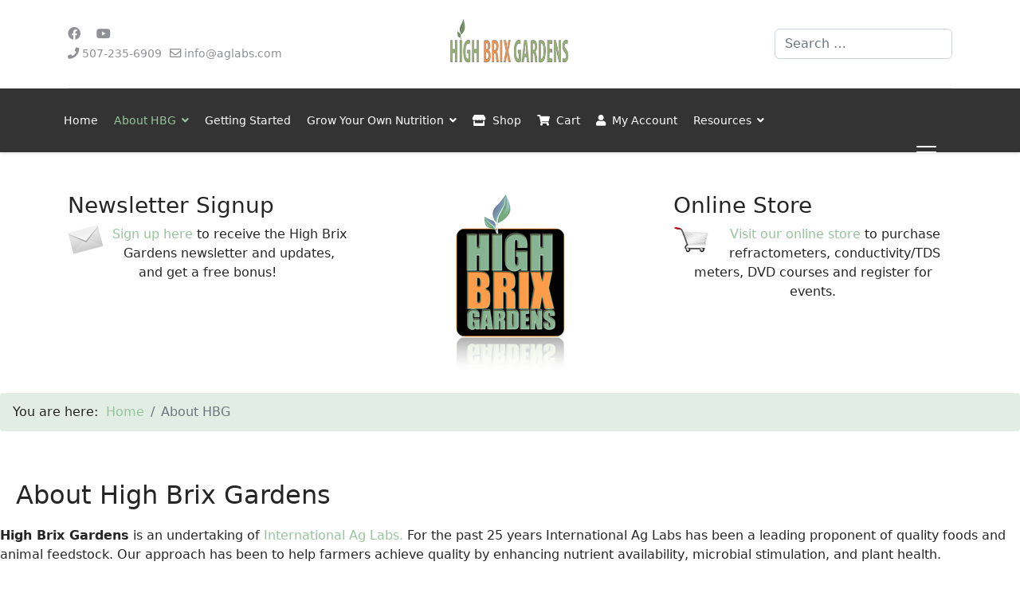

--- FILE ---
content_type: text/html; charset=utf-8
request_url: https://highbrixgardens.com/about.html
body_size: 21199
content:

<!doctype html>
<html lang="en-gb" dir="ltr">
	<head>
		
			<!-- add google analytics -->
			<!-- Global site tag (gtag.js) - Google Analytics -->
			<script async src='https://www.googletagmanager.com/gtag/js?id=G-QCX3G9KSPC'></script>
			<script>
				window.dataLayer = window.dataLayer || [];
				function gtag(){dataLayer.push(arguments);}
				gtag('js', new Date());

				gtag('config', 'G-QCX3G9KSPC');
			</script>
			
		<meta name="viewport" content="width=device-width, initial-scale=1, shrink-to-fit=no">
		<meta charset="utf-8">
	<meta name="description" content="High Brix Gardens web site is for those who wish to keep or restore health through eating quality foods. Grow Your Own Nutrition!">
	<meta name="generator" content="Helix Ultimate - The Most Popular Joomla! Template Framework.">
	<title>About HBG</title>
	<link href="/images/favicon-hbg.png" rel="icon" type="image/vnd.microsoft.icon">
	<link href="https://highbrixgardens.com/component/finder/search.opensearch?Itemid=1108" rel="search" title="OpenSearch High Brix Gardens" type="application/opensearchdescription+xml">
<link href="/media/vendor/awesomplete/css/awesomplete.css?1.1.5" rel="stylesheet" />
	<link href="/media/vendor/joomla-custom-elements/css/joomla-alert.min.css?0.2.0" rel="stylesheet" />
	<link href="/components/com_sppagebuilder/assets/css/font-awesome-5.min.css?d05abd800b0b1a9fc8295cf7b4c2d352" rel="stylesheet" />
	<link href="/components/com_sppagebuilder/assets/css/font-awesome-v4-shims.css?d05abd800b0b1a9fc8295cf7b4c2d352" rel="stylesheet" />
	<link href="/components/com_sppagebuilder/assets/css/animate.min.css?d05abd800b0b1a9fc8295cf7b4c2d352" rel="stylesheet" />
	<link href="/components/com_sppagebuilder/assets/css/sppagebuilder.css?d05abd800b0b1a9fc8295cf7b4c2d352" rel="stylesheet" />
	<link href="/components/com_sppagebuilder/assets/css/magnific-popup.css" rel="stylesheet" />
	<link href="/media/plg_system_jcemediabox/css/jcemediabox.min.css?7c18c737af0919db884d585b5f82e461" rel="stylesheet" />
	<link href="/templates/shaper_helixultimate/css/bootstrap.min.css" rel="stylesheet" />
	<link href="/plugins/system/helixultimate/assets/css/system-j4.min.css" rel="stylesheet" />
	<link href="/media/system/css/joomla-fontawesome.min.css?bc39d201f638a8b2d4bede2282c1683b" rel="stylesheet" />
	<link href="/templates/shaper_helixultimate/css/template.css" rel="stylesheet" />
	<link href="/templates/shaper_helixultimate/css/presets/preset7.css" rel="stylesheet" />
	<link href="https://highbrixgardens.com/plugins/content/popfeed/assets/popfeed.css" rel="stylesheet" />
	<style>@media(min-width: 1400px) {.sppb-row-container { max-width: 1320px; }}</style>
	<style>.sp-page-builder .page-content #section-id-2f6c72fc-3952-4f24-994a-bf1afc6e18aa{box-shadow:0 0 0 0 #FFFFFF;}.sp-page-builder .page-content #section-id-2f6c72fc-3952-4f24-994a-bf1afc6e18aa{padding-top:25px;padding-right:0px;padding-bottom:25px;padding-left:0px;margin-top:0px;margin-right:0px;margin-bottom:0px;margin-left:0px;}#column-id-407f2cee-6c3e-4897-9891-1fe2a79db8f3{box-shadow:0 0 0 0 #FFFFFF;}#column-wrap-id-407f2cee-6c3e-4897-9891-1fe2a79db8f3{max-width:100%;flex-basis:100%;}@media (max-width:1199.98px) {#column-wrap-id-407f2cee-6c3e-4897-9891-1fe2a79db8f3{max-width:100%;flex-basis:100%;}}@media (max-width:991.98px) {#column-wrap-id-407f2cee-6c3e-4897-9891-1fe2a79db8f3{max-width:100%;flex-basis:100%;}}@media (max-width:767.98px) {#column-wrap-id-407f2cee-6c3e-4897-9891-1fe2a79db8f3{max-width:100%;flex-basis:100%;}}@media (max-width:575.98px) {#column-wrap-id-407f2cee-6c3e-4897-9891-1fe2a79db8f3{max-width:100%;flex-basis:100%;}}#sppb-addon-9facadcc-5a8b-4f21-b434-94e65a644349{box-shadow:0 0 0 0 #FFFFFF;}#sppb-addon-9facadcc-5a8b-4f21-b434-94e65a644349 .sppb-addon.sppb-addon-header{text-align:left;}#sppb-addon-9facadcc-5a8b-4f21-b434-94e65a644349 .sppb-addon-header .sppb-addon-title{margin-top:20px;margin-right:20px;margin-bottom:20px;margin-left:20px;padding-top:0px;padding-right:0px;padding-bottom:0px;padding-left:0px;text-shadow:0 0 0 #ffffff;}#sppb-addon-67abfabb-ce65-4dd3-ac83-2b5f6c5d7173{box-shadow:0 0 0 0 #FFFFFF;}.sp-page-builder .page-content #section-id-140bbbfb-4b67-4f8c-8e68-cc3f25bcca5a{box-shadow:0 0 0 0 #FFFFFF;}.sp-page-builder .page-content #section-id-140bbbfb-4b67-4f8c-8e68-cc3f25bcca5a{padding-top:25px;padding-right:0px;padding-bottom:25px;padding-left:0px;margin-top:0px;margin-right:0px;margin-bottom:0px;margin-left:0px;}#column-id-6724f737-1b81-4acf-8905-209ad09b4d5d{box-shadow:0 0 0 0 #FFFFFF;}#column-wrap-id-6724f737-1b81-4acf-8905-209ad09b4d5d{max-width:25%;flex-basis:25%;}@media (max-width:1199.98px) {#column-wrap-id-6724f737-1b81-4acf-8905-209ad09b4d5d{max-width:25%;flex-basis:25%;}}@media (max-width:991.98px) {#column-wrap-id-6724f737-1b81-4acf-8905-209ad09b4d5d{max-width:25%;flex-basis:25%;}}@media (max-width:767.98px) {#column-wrap-id-6724f737-1b81-4acf-8905-209ad09b4d5d{max-width:100%;flex-basis:100%;}}@media (max-width:575.98px) {#column-wrap-id-6724f737-1b81-4acf-8905-209ad09b4d5d{max-width:100%;flex-basis:100%;}}#sppb-addon-6623f12b-145a-4ec6-a73b-619defa72629{box-shadow:0 0 0 0 #FFFFFF;}#sppb-addon-6623f12b-145a-4ec6-a73b-619defa72629 img{border-radius:0px;}#column-id-e237c69c-3f07-4fb1-be2d-9ec2988e54dd{box-shadow:0 0 0 0 #FFFFFF;}#column-wrap-id-e237c69c-3f07-4fb1-be2d-9ec2988e54dd{max-width:75%;flex-basis:75%;}@media (max-width:1199.98px) {#column-wrap-id-e237c69c-3f07-4fb1-be2d-9ec2988e54dd{max-width:75%;flex-basis:75%;}}@media (max-width:991.98px) {#column-wrap-id-e237c69c-3f07-4fb1-be2d-9ec2988e54dd{max-width:75%;flex-basis:75%;}}@media (max-width:767.98px) {#column-wrap-id-e237c69c-3f07-4fb1-be2d-9ec2988e54dd{max-width:100%;flex-basis:100%;}}@media (max-width:575.98px) {#column-wrap-id-e237c69c-3f07-4fb1-be2d-9ec2988e54dd{max-width:100%;flex-basis:100%;}}#sppb-addon-51f6dfcc-003c-4a87-8daa-2e7d2ba1b0a4{box-shadow:0 0 0 0 #FFFFFF;}#sppb-addon-51f6dfcc-003c-4a87-8daa-2e7d2ba1b0a4 .sppb-addon.sppb-addon-header{text-align:left;}#sppb-addon-51f6dfcc-003c-4a87-8daa-2e7d2ba1b0a4 .sppb-addon-header .sppb-addon-title{margin-top:10px;margin-right:10px;margin-bottom:10px;margin-left:10px;padding-top:0px;padding-right:0px;padding-bottom:0px;padding-left:0px;text-shadow:0 0 0 #ffffff;}#sppb-addon-a884b56f-4775-474b-a9c6-a468bd6fd5be{box-shadow:0 0 0 0 #FFFFFF;}.sp-page-builder .page-content #section-id-8eb4fde8-d795-4b58-aa39-aacc333487a4{box-shadow:0 0 0 0 #FFFFFF;}.sp-page-builder .page-content #section-id-8eb4fde8-d795-4b58-aa39-aacc333487a4{padding-top:25px;padding-right:0px;padding-bottom:25px;padding-left:0px;margin-top:0px;margin-right:0px;margin-bottom:0px;margin-left:0px;}#column-id-5584c867-0e4a-485c-b99b-7486981516f0{box-shadow:0 0 0 0 #FFFFFF;}#column-wrap-id-5584c867-0e4a-485c-b99b-7486981516f0{max-width:25%;flex-basis:25%;}@media (max-width:1199.98px) {#column-wrap-id-5584c867-0e4a-485c-b99b-7486981516f0{max-width:25%;flex-basis:25%;}}@media (max-width:991.98px) {#column-wrap-id-5584c867-0e4a-485c-b99b-7486981516f0{max-width:25%;flex-basis:25%;}}@media (max-width:767.98px) {#column-wrap-id-5584c867-0e4a-485c-b99b-7486981516f0{max-width:100%;flex-basis:100%;}}@media (max-width:575.98px) {#column-wrap-id-5584c867-0e4a-485c-b99b-7486981516f0{max-width:100%;flex-basis:100%;}}#sppb-addon-4a103409-7de3-45ec-9dbf-e8c570c180c5{box-shadow:0 0 0 0 #FFFFFF;}#sppb-addon-4a103409-7de3-45ec-9dbf-e8c570c180c5 img{border-radius:0px;}#column-id-b214661e-0465-435f-9cb6-e834e21f1abc{box-shadow:0 0 0 0 #FFFFFF;}#column-wrap-id-b214661e-0465-435f-9cb6-e834e21f1abc{max-width:75%;flex-basis:75%;}@media (max-width:1199.98px) {#column-wrap-id-b214661e-0465-435f-9cb6-e834e21f1abc{max-width:75%;flex-basis:75%;}}@media (max-width:991.98px) {#column-wrap-id-b214661e-0465-435f-9cb6-e834e21f1abc{max-width:75%;flex-basis:75%;}}@media (max-width:767.98px) {#column-wrap-id-b214661e-0465-435f-9cb6-e834e21f1abc{max-width:100%;flex-basis:100%;}}@media (max-width:575.98px) {#column-wrap-id-b214661e-0465-435f-9cb6-e834e21f1abc{max-width:100%;flex-basis:100%;}}#sppb-addon-e06d954b-fd7a-4730-af43-ef374cf9c773{box-shadow:0 0 0 0 #FFFFFF;}#sppb-addon-e06d954b-fd7a-4730-af43-ef374cf9c773 .sppb-addon.sppb-addon-header{text-align:left;}#sppb-addon-e06d954b-fd7a-4730-af43-ef374cf9c773 .sppb-addon-header .sppb-addon-title{margin-top:10px;margin-right:10px;margin-bottom:10px;margin-left:10px;padding-top:0px;padding-right:0px;padding-bottom:0px;padding-left:0px;text-shadow:0 0 0 #ffffff;}#sppb-addon-2443bfea-e0a9-41f5-bf69-9df5aed512d9{box-shadow:0 0 0 0 #FFFFFF;}.sp-page-builder .page-content #section-id-e6c46052-24cb-4a5f-a78e-e264dfdbbaef{box-shadow:0 0 0 0 #FFFFFF;}.sp-page-builder .page-content #section-id-e6c46052-24cb-4a5f-a78e-e264dfdbbaef{padding-top:25px;padding-right:0px;padding-bottom:25px;padding-left:0px;margin-top:0px;margin-right:0px;margin-bottom:0px;margin-left:0px;}#column-id-ddc7037e-cde5-4206-a804-e5f9f2f8aeac{box-shadow:0 0 0 0 #FFFFFF;}#column-wrap-id-ddc7037e-cde5-4206-a804-e5f9f2f8aeac{max-width:25%;flex-basis:25%;}@media (max-width:1199.98px) {#column-wrap-id-ddc7037e-cde5-4206-a804-e5f9f2f8aeac{max-width:25%;flex-basis:25%;}}@media (max-width:991.98px) {#column-wrap-id-ddc7037e-cde5-4206-a804-e5f9f2f8aeac{max-width:25%;flex-basis:25%;}}@media (max-width:767.98px) {#column-wrap-id-ddc7037e-cde5-4206-a804-e5f9f2f8aeac{max-width:100%;flex-basis:100%;}}@media (max-width:575.98px) {#column-wrap-id-ddc7037e-cde5-4206-a804-e5f9f2f8aeac{max-width:100%;flex-basis:100%;}}#sppb-addon-2a6f3d9a-eda2-4280-b3dd-751e01273caf{box-shadow:0 0 0 0 #FFFFFF;}#sppb-addon-2a6f3d9a-eda2-4280-b3dd-751e01273caf img{border-radius:0px;}#column-id-98176ba4-c276-4d60-90b5-5d693027917f{box-shadow:0 0 0 0 #FFFFFF;}#column-wrap-id-98176ba4-c276-4d60-90b5-5d693027917f{max-width:75%;flex-basis:75%;}@media (max-width:1199.98px) {#column-wrap-id-98176ba4-c276-4d60-90b5-5d693027917f{max-width:75%;flex-basis:75%;}}@media (max-width:991.98px) {#column-wrap-id-98176ba4-c276-4d60-90b5-5d693027917f{max-width:75%;flex-basis:75%;}}@media (max-width:767.98px) {#column-wrap-id-98176ba4-c276-4d60-90b5-5d693027917f{max-width:100%;flex-basis:100%;}}@media (max-width:575.98px) {#column-wrap-id-98176ba4-c276-4d60-90b5-5d693027917f{max-width:100%;flex-basis:100%;}}#sppb-addon-20dd3c57-c824-468d-b88e-89a7286f4b99{box-shadow:0 0 0 0 #FFFFFF;}#sppb-addon-20dd3c57-c824-468d-b88e-89a7286f4b99 .sppb-addon.sppb-addon-header{text-align:left;}#sppb-addon-20dd3c57-c824-468d-b88e-89a7286f4b99 .sppb-addon-header .sppb-addon-title{margin-top:10px;margin-right:10px;margin-bottom:10px;margin-left:10px;padding-top:0px;padding-right:0px;padding-bottom:0px;padding-left:0px;text-shadow:0 0 0 #ffffff;}#sppb-addon-d27d9449-4aef-4500-a510-fc8e131bcfa2{box-shadow:0 0 0 0 #FFFFFF;}.sp-page-builder .page-content #section-id-d60a530c-b9da-40d7-a283-916d6132b919{box-shadow:0 0 0 0 #FFFFFF;}.sp-page-builder .page-content #section-id-d60a530c-b9da-40d7-a283-916d6132b919{padding-top:25px;padding-right:0px;padding-bottom:25px;padding-left:0px;margin-top:0px;margin-right:0px;margin-bottom:0px;margin-left:0px;}#column-id-ad87b327-983a-4e6a-b69d-150d015354e8{box-shadow:0 0 0 0 #FFFFFF;}#column-wrap-id-ad87b327-983a-4e6a-b69d-150d015354e8{max-width:25%;flex-basis:25%;}@media (max-width:1199.98px) {#column-wrap-id-ad87b327-983a-4e6a-b69d-150d015354e8{max-width:25%;flex-basis:25%;}}@media (max-width:991.98px) {#column-wrap-id-ad87b327-983a-4e6a-b69d-150d015354e8{max-width:25%;flex-basis:25%;}}@media (max-width:767.98px) {#column-wrap-id-ad87b327-983a-4e6a-b69d-150d015354e8{max-width:100%;flex-basis:100%;}}@media (max-width:575.98px) {#column-wrap-id-ad87b327-983a-4e6a-b69d-150d015354e8{max-width:100%;flex-basis:100%;}}#sppb-addon-960b4542-97f8-43db-9e97-6ab80e414ab8{box-shadow:0 0 0 0 #FFFFFF;}#sppb-addon-960b4542-97f8-43db-9e97-6ab80e414ab8 img{border-radius:0px;}#column-id-c2f9d4a6-699c-4039-9147-ca7f45d90b4e{box-shadow:0 0 0 0 #FFFFFF;}#column-wrap-id-c2f9d4a6-699c-4039-9147-ca7f45d90b4e{max-width:75%;flex-basis:75%;}@media (max-width:1199.98px) {#column-wrap-id-c2f9d4a6-699c-4039-9147-ca7f45d90b4e{max-width:75%;flex-basis:75%;}}@media (max-width:991.98px) {#column-wrap-id-c2f9d4a6-699c-4039-9147-ca7f45d90b4e{max-width:75%;flex-basis:75%;}}@media (max-width:767.98px) {#column-wrap-id-c2f9d4a6-699c-4039-9147-ca7f45d90b4e{max-width:100%;flex-basis:100%;}}@media (max-width:575.98px) {#column-wrap-id-c2f9d4a6-699c-4039-9147-ca7f45d90b4e{max-width:100%;flex-basis:100%;}}#sppb-addon-9f90283a-5907-43ee-b8a5-1a6db8b22335{box-shadow:0 0 0 0 #FFFFFF;}#sppb-addon-9f90283a-5907-43ee-b8a5-1a6db8b22335 .sppb-addon.sppb-addon-header{text-align:left;}#sppb-addon-9f90283a-5907-43ee-b8a5-1a6db8b22335 .sppb-addon-header .sppb-addon-title{margin-top:10px;margin-right:10px;margin-bottom:10px;margin-left:10px;padding-top:0px;padding-right:0px;padding-bottom:0px;padding-left:0px;text-shadow:0 0 0 #ffffff;}#sppb-addon-1fdafb94-dcb2-4446-8174-6ce33f967047{box-shadow:0 0 0 0 #FFFFFF;}.sp-page-builder .page-content #section-id-2f0bd32b-968a-45ea-9b51-5855711f7d77{box-shadow:0 0 0 0 #FFFFFF;}.sp-page-builder .page-content #section-id-2f0bd32b-968a-45ea-9b51-5855711f7d77{padding-top:25px;padding-right:0px;padding-bottom:25px;padding-left:0px;margin-top:0px;margin-right:0px;margin-bottom:0px;margin-left:0px;}#column-id-99865612-0748-4d17-ab32-4295243d01eb{box-shadow:0 0 0 0 #FFFFFF;}#column-wrap-id-99865612-0748-4d17-ab32-4295243d01eb{max-width:100%;flex-basis:100%;}@media (max-width:1199.98px) {#column-wrap-id-99865612-0748-4d17-ab32-4295243d01eb{max-width:100%;flex-basis:100%;}}@media (max-width:991.98px) {#column-wrap-id-99865612-0748-4d17-ab32-4295243d01eb{max-width:100%;flex-basis:100%;}}@media (max-width:767.98px) {#column-wrap-id-99865612-0748-4d17-ab32-4295243d01eb{max-width:100%;flex-basis:100%;}}@media (max-width:575.98px) {#column-wrap-id-99865612-0748-4d17-ab32-4295243d01eb{max-width:100%;flex-basis:100%;}}#sppb-addon-c0b87d01-31b2-4858-85a1-899fe3416ea5{box-shadow:0 0 0 0 #FFFFFF;}#sppb-addon-c0b87d01-31b2-4858-85a1-899fe3416ea5 .sppb-addon.sppb-addon-header{text-align:left;}#sppb-addon-c0b87d01-31b2-4858-85a1-899fe3416ea5 .sppb-addon-header .sppb-addon-title{margin-top:10px;margin-right:10px;margin-bottom:10px;margin-left:10px;padding-top:0px;padding-right:0px;padding-bottom:0px;padding-left:0px;text-shadow:0 0 0 #ffffff;}#sppb-addon-64ed5360-3736-4e39-bad5-b981bd84c565{box-shadow:0 0 0 0 #FFFFFF;}</style>
	<style>.sp-megamenu-parent {position: static;}

.btn-primary {
    border-color: #96C39C;
    background-color: #96C39C;
 }
.btn:hover {
        background-color: #96C39C;
    border-color: #96C39C;
}

#sp-top2 li a {line-height: 30px; font-size: 14px; padding:0 10px;}
#sp-top-bar {padding-bottom: 0;}

#sp-footer .container-inner {
    text-align: center;
    padding: 30px 0;
    border-top: 1px solid rgba(255, 255, 255, 0.1);
   
}

#sp-footer a:hover, #sp-footer a:active, #sp-footer a:focus, #sp-bottom a:hover, #sp-bottom a:active, #sp-bottom a:focus {
    color: #96C39C;
}

#sp-footer {
    font-size: 18px;
    padding: 0;
}

#sp-footer a, #sp-bottom a {
    color: #96C39C;
}

#sp-footer .container-inner {
    text-align: center;
    padding: 10px 0;
    border-top: 1px solid  #96C39C;
}

a {
    color: #96C39C;
}

#sp-header-topbar .container-inner>.row {
    min-height: 110px;
}




#sp-header {
    height: 80px;
    width: 100%;
    position: relative;
    z-index: 99;
    box-shadow: 0 0 4px 0 rgba(0, 0, 0, 0.1);
    animation: spFadeIn 0.5s;
}

#sp-header {
    background: #333;
}

.sp-megamenu-parent>li>a {
    color: #fff;
}

.sp-megamenu-parent>li>a, .sp-megamenu-parent>li>span {
    display: inline-block;
    padding: 0 10px;
    line-height: 80px;
    font-size: 14px;
    margin: 0;
}

.sp-megamenu-parent>li.active>a, .sp-megamenu-parent>li.active:hover>a {
    color: #96C39C;
}

.sp-megamenu-parent .sp-dropdown li.sp-menu-item>a:hover{
  color:#96C39C !important;
}

.sp-megamenu-parent > li > a:hover, .sp-megamenu-parent > li > span:hover {
	background-color: #96C39C;
	color: #fff !important;
}

.burger-icon > span {
background-color: #ffffff !important;
}

.breadcrumb {
    padding: 0.75rem 1rem;
    background-color: #e2ede5;
    border-radius: 0.25rem;
}

#sp-left .sp-module, #sp-right .sp-module {
    margin-top: 50px;
    border: 1px solid #f3f3f3;
    padding: 30px;
    border-radius: 3px;
background: #F8F9FA;

.bg-warning {
   
    background-color: #eee;
}

.offcanvas-menu .offcanvas-inner {
    padding: 15px;
}

.offcanvas-menu .offcanvas-inner ul.menu>li>ul li a {
    font-size: 15px;
    padding: 15px 0px;
    line-height: 28px;
    font-weight: 400;
}

.sp-megamenu-parent>li>a, .sp-megamenu-parent>li>span {
       padding: 0 10px;
}</style>
	<style>.logo-image {height:100%;}.logo-image-phone {height:100%;}</style>
	<style>@media(max-width: 992px) {.logo-image {height: 36px;}.logo-image-phone {height: 36px;}}</style>
	<style>@media(max-width: 576px) {.logo-image {height: 36px;}.logo-image-phone {height: 36px;}}</style>
	<style>#sp-section-1{ margin:50px 0px 0px 0px; }</style>
	<style>#sp-section-1 a{color:#96C39C;}</style>
	<style>#sp-main-body{ padding:0px 0px 0px 0px;margin:0px 0px 50px 0px; }</style>
	<style>#sp-bottom{ background-color:#333333; }</style>
	<style>
#popfeed_form_bcb27587393dd3d2451a130979de26c7_wrapper { display: none; }
    </style>
<script type="application/json" class="joomla-script-options new">{"joomla.jtext":{"COM_SPPAGEBUILDER_FRONTEND_EDITOR":"COM_SPPAGEBUILDER_FRONTEND_EDITOR","COM_SPPAGEBUILDER_BACKEND_EDITOR":"COM_SPPAGEBUILDER_BACKEND_EDITOR","COM_SPPAGEBUILDER_PREVIEW":"COM_SPPAGEBUILDER_PREVIEW","COM_SPPAGEBUILDER_APPLY":"COM_SPPAGEBUILDER_APPLY","COM_SPPAGEBUILDER_CANCEL":"COM_SPPAGEBUILDER_CANCEL","COM_SPPAGEBUILDER_DELETE_COLUMN_CONFIRMATION":"COM_SPPAGEBUILDER_DELETE_COLUMN_CONFIRMATION","COM_SPPAGEBUILDER_SHOW":"Show","COM_SPPAGEBUILDER_HIDE":"Hide","COM_SPPAGEBUILDER_OPTIONS":"COM_SPPAGEBUILDER_OPTIONS","COM_SPPAGEBUILDER_COPY":"COM_SPPAGEBUILDER_COPY","COM_SPPAGEBUILDER_PASTE":"COM_SPPAGEBUILDER_PASTE","COM_SPPAGEBUILDER_PASE_STYLE":"COM_SPPAGEBUILDER_PASE_STYLE","COM_SPPAGEBUILDER_DUPLICATE":"COM_SPPAGEBUILDER_DUPLICATE","COM_SPPAGEBUILDER_COLUMN":"Column","COM_SPPAGEBUILDER_RENAME":"COM_SPPAGEBUILDER_RENAME","COM_SPPAGEBUILDER_LOADING":"COM_SPPAGEBUILDER_LOADING","COM_SPPAGEBUILDER_SUCCESS_LEVEL":"Success","COM_SPPAGEBUILDER_SUCCESS_FOR_LAYOUT":"Layout page imported successfully!","COM_SPPAGEBUILDER_SUCCESS_MSG_FOR_DELETE":"is deleted successfully","COM_SPPAGEBUILDER_ERROR_LEVEL":"Error","COM_SPPAGEBUILDER_ERROR_MSG_FOR_DELETE":"Failed to delete","COM_SPPAGEBUILDER_GLOBAL_ADD":"COM_SPPAGEBUILDER_GLOBAL_ADD","COM_SPPAGEBUILDER_WARNING_LEVEL":"Warning","COM_SPPAGEBUILDER_WARNING_FOR_URL_REDIRECT":"Invalid redirect URL found! Contact with the pagebuilder team.","COM_SPPAGEBUILDER_CONFIRM_LEVEL":"Confirm","COM_SPPAGEBUILDER_CONFIRM_FOR_ICON_DELETE":"Do you really want to delete the icon pack?","COM_SPPAGEBUILDER_SUCCESS_FOR_ICON_PACK":"Icon pack deleted successfully","COM_SPPAGEBUILDER_ERROR_MSG_FOR_DELETE_ICON":"Something went wrong on deleting icon!","COM_SPPAGEBUILDER_SUCCESS_MSG_FOR_ICON_PACK_ENABLED":"Icon pack enabled ","COM_SPPAGEBUILDER_SUCCESS_MSG_FOR_ICON_PACK_DISABLED":"Icon pack disabled","COM_SPPAGEBUILDER_ERROR_MSG_CHANGING_STATUS":"Something went wrong on changing status!","COM_SPPAGEBUILDER_SUCCESS_MSG_FOR_ICON_PACK_INSERTED":"Icon pack inserted successfully!","COM_SPPAGEBUILDER_SUCCESS_MSG_FOR_ALERT":"it's a pro addon","COM_SPPAGEBUILDER_SUCCESS_MSG_FOR_PAGE_SAVE":"Page Settings saved successfully!","COM_SPPAGEBUILDER_ERROR_MSG_FOR_PRO_VERSION":"Available in pro version","COM_SPPAGEBUILDER_ERROR_MSG_FOR_COPIED_ROW":"Copied row data is not valid","COM_SPPAGEBUILDER_ERROR_MSG_FOR_COPIED_ADDON":"Copied addon data is not valid","COM_SPPAGEBUILDER_ERROR_MSG_NO_RESULT_FOUND":"No results found!","COM_SPPAGEBUILDER_ERROR_MSG_FOR_INVALID_DEPENDS_ARRAY":"Invalid depends array!","COM_SPPAGEBUILDER_ERROR_MSG_FOR_INVALID_DATA_STRUCTURE":"Invalid data structure found in `admin.php` file. placeholder attribute is required if the type is `placeholder`.","COM_SPPAGEBUILDER_ERROR_MSG_FOR_INVALID_MISSING_OPTIONS":"Missing the `options` attribute for the placeholder type `list` at admin.php file.","COM_SPPAGEBUILDER_ERROR_MSG_FOR_INVALID_DATA_STRUCTURE_FOUND":"Invalid data structure found at admin.php file","COM_SPPAGEBUILDER_ERROR_MSG_FOR_INVALID_ADDONS_SETTINGS":"Invalid addons settings! Contact with the Page Builder team.","COM_SPPAGEBUILDER_UPDATE":"Update","COM_SPPAGEBUILDER_GENERATE":"Generate","COM_SPPAGEBUILDER_CATEGORIES":"Categories","COM_SPPAGEBUILDER_SECTIONS":"Sections","COM_SPPAGEBUILDER_SECTION":"Section","COM_SPPAGEBUILDER_ADDON":"Addon","COM_SPPAGEBUILDER_INSERT":"Insert","COM_SPPAGEBUILDER_DONE":"Done","COM_SPPAGEBUILDER_FOLDERS":"Folders","COM_SPPAGEBUILDER_START":"Start","COM_SPPAGEBUILDER_END":"End","COM_SPPAGEBUILDER_COLOR":"Color","COM_SPPAGEBUILDER_HORIZONTAL":"Horizontal","COM_SPPAGEBUILDER_VERTICAL":"Vertical","COM_SPPAGEBUILDER_BLUR":"Blur","COM_SPPAGEBUILDER_SPREAD":"Spread","COM_SPPAGEBUILDER_TYPE":"Type","COM_SPPAGEBUILDER_UPLOAD":"Upload","COM_SPPAGEBUILDER_REPLACE":"Replace","COM_SPPAGEBUILDER_SAVE":"Save","COM_SPPAGEBUILDER_SAVE_CLOSE":"COM_SPPAGEBUILDER_SAVE_CLOSE","COM_SPPAGEBUILDER_SAVE_NEW":"COM_SPPAGEBUILDER_SAVE_NEW","COM_SPPAGEBUILDER_CLOSE":"COM_SPPAGEBUILDER_CLOSE","COM_SPPAGEBUILDER_SAVE_COPY":"COM_SPPAGEBUILDER_SAVE_COPY","COM_SPPAGEBUILDER_DELETE_SAVED_ADDON_DIALOG_MSG":"Do you really want to delete the addon?","COM_SPPAGEBUILDER_DELETE_SAVED_SECTION_DIALOG_MSG":"Do you really want to trash the page?","COM_SPPAGEBUILDER_ERROR_MSG_FOR_UNAUTHORISED_BLOCK_INSERT":"You are not authorised to insert this block!","COM_SPPAGEBUILDER_ERROR_MSG_FOR_BLOCK_INSERT":"Something went wrong inserting block!","COM_SPPAGEBUILDER_ERROR_MSG_FOR_EMPTY_BLOCK":"No Blocks Found","COM_SPPAGEBUILDER_ERROR_MSG_FOR_PAGE_ID_NOT_FOUND":"Page ID not found!","COM_SPPAGEBUILDER_ERROR_MSG_FOR_FETCHING_TEMPLATES":"Failed to fetch template list.","COM_SPPAGEBUILDER_ERROR_MSG_FOR_FETCHING_COLLECTION":"Failed to fetch collection.","COM_SPPAGEBUILDER_ERROR_MSG_FOR_FETCHING_BLOCKS":"Failed to fetch block list.","COM_SPPAGEBUILDER_ERROR_MSG_FOR_FETCHING_SAVED_ITEMS":"Failed to saved item list.","COM_SPPAGEBUILDER_NO_ITEMS_FOUND":"No item found!","COM_SPPAGEBUILDER_LAYERS_PANEL_OPTIONS":"Layers Options","COM_SPPAGEBUILDER_LAYERS_PANEL_EXPAND_ALL":"Expand","COM_SPPAGEBUILDER_LAYERS_PANEL_COLLAPSE_ALL":"Collapse","COM_SPPAGEBUILDER_LAYERS_PANEL_CLEAR_CANVAS":"Clear","COM_SPPAGEBUILDER_LAYERS_PANEL_EXPORT_CANVAS":"Export","COM_SPPAGEBUILDER_NEW_PAGE_ENTER_TITLE":"Enter a title.","COM_SPPAGEBUILDER_CLEAR_PAGE_CONTENT_CONFIRM":"Are you sure to clear page content?","COM_SPPAGEBUILDER_ITEMS_CHECKED_IN":"Item checked in.","COM_SPPAGEBUILDER_PAGE_OPTIONS":"Page Options","COM_SPPAGEBUILDER_POPOVER_TITLE":"Popover Title","COM_SPPAGEBUILDER_LAYOUT_FILTER_PAGE":"Page","COM_SPPAGEBUILDER_LAYOUT_FILTER_SORT_BY":"Sort by","COM_SPPAGEBUILDER_ERROR_MSG":"Something went wrong!","COM_SPPAGEBUILDER_GLOBAL_DIVIDER":"Divider","COM_SPPAGEBUILDER_MEDIA_MANAGER":"COM_SPPAGEBUILDER_MEDIA_MANAGER","COM_SPPAGEBUILDER_MEDIA_MANAGER_UPLOAD_FILES":"COM_SPPAGEBUILDER_MEDIA_MANAGER_UPLOAD_FILES","COM_SPPAGEBUILDER_MEDIA_MANAGER_CLOSE":"COM_SPPAGEBUILDER_MEDIA_MANAGER_CLOSE","COM_SPPAGEBUILDER_MEDIA_MANAGER_INSERT":"COM_SPPAGEBUILDER_MEDIA_MANAGER_INSERT","COM_SPPAGEBUILDER_MEDIA_MANAGER_SEARCH":"COM_SPPAGEBUILDER_MEDIA_MANAGER_SEARCH","COM_SPPAGEBUILDER_MEDIA_MANAGER_CANCEL":"COM_SPPAGEBUILDER_MEDIA_MANAGER_CANCEL","COM_SPPAGEBUILDER_MEDIA_MANAGER_DELETE":"COM_SPPAGEBUILDER_MEDIA_MANAGER_DELETE","COM_SPPAGEBUILDER_MEDIA_MANAGER_CONFIRM_DELETE":"COM_SPPAGEBUILDER_MEDIA_MANAGER_CONFIRM_DELETE","COM_SPPAGEBUILDER_MEDIA_MANAGER_LOAD_MORE":"COM_SPPAGEBUILDER_MEDIA_MANAGER_LOAD_MORE","COM_SPPAGEBUILDER_MEDIA_MANAGER_UNSUPPORTED_FORMAT":"COM_SPPAGEBUILDER_MEDIA_MANAGER_UNSUPPORTED_FORMAT","COM_SPPAGEBUILDER_MEDIA_MANAGER_BROWSE_MEDIA":"COM_SPPAGEBUILDER_MEDIA_MANAGER_BROWSE_MEDIA","COM_SPPAGEBUILDER_MEDIA_MANAGER_BROWSE_FOLDERS":"COM_SPPAGEBUILDER_MEDIA_MANAGER_BROWSE_FOLDERS","COM_SPPAGEBUILDER_MEDIA_MANAGER_CREATE_FOLDER":"COM_SPPAGEBUILDER_MEDIA_MANAGER_CREATE_FOLDER","COM_SPPAGEBUILDER_ADDON_ICON_SELECT":"COM_SPPAGEBUILDER_ADDON_ICON_SELECT","COM_SPPAGEBUILDER_MEDIA_MANAGER_ENTER_DIRECTORY_NAME":"COM_SPPAGEBUILDER_MEDIA_MANAGER_ENTER_DIRECTORY_NAME","COM_SPPAGEBUILDER_MEDIA_MANAGER_MEDIA_UPLOADING":"COM_SPPAGEBUILDER_MEDIA_MANAGER_MEDIA_UPLOADING","COM_SPPAGEBUILDER_MEDIA_MANAGER_UPLOAD_FAILED":"Upload Failed","COM_SPPAGEBUILDER_MEDIA_MANAGER_MEDIA_LARGE":"Large Media","COM_SPPAGEBUILDER_MEDIA_MANAGER_FILE_NOT_SUPPORTED":"File not supported","COM_SPPAGEBUILDER_MEDIA_MANAGER_MEDIA_DROP_FILES":"COM_SPPAGEBUILDER_MEDIA_MANAGER_MEDIA_DROP_FILES","COM_SPPAGEBUILDER_NO_UPLOAD_PERMISSION":"You don't have permission to upload files.","COM_SPPAGEBUILDER_MEDIA_MANAGER_MEDIA_ALL_ITEMS":"COM_SPPAGEBUILDER_MEDIA_MANAGER_MEDIA_ALL_ITEMS","COM_SPPAGEBUILDER_MEDIA_MANAGER_MEDIA_NOTHING_FOUND":"COM_SPPAGEBUILDER_MEDIA_MANAGER_MEDIA_NOTHING_FOUND","COM_SPPAGEBUILDER_MEDIA_MANAGER_MEDIA_NO_ICON_FOUND":"COM_SPPAGEBUILDER_MEDIA_MANAGER_MEDIA_NO_ICON_FOUND","COM_SPPAGEBUILDER_MEDIA_MANAGER_MEDIA_IMAGES":"COM_SPPAGEBUILDER_MEDIA_MANAGER_MEDIA_IMAGES","COM_SPPAGEBUILDER_MEDIA_MANAGER_MEDIA_VIDEOS":"COM_SPPAGEBUILDER_MEDIA_MANAGER_MEDIA_VIDEOS","COM_SPPAGEBUILDER_MEDIA_MANAGER_MEDIA_AUDIOS":"COM_SPPAGEBUILDER_MEDIA_MANAGER_MEDIA_AUDIOS","COM_SPPAGEBUILDER_MEDIA_MANAGER_MEDIA_ATTACHMENTS":"COM_SPPAGEBUILDER_MEDIA_MANAGER_MEDIA_ATTACHMENTS","COM_SPPAGEBUILDER_MEDIA_MANAGER_MEDIA_FOLDERS":"COM_SPPAGEBUILDER_MEDIA_MANAGER_MEDIA_FOLDERS","COM_SPPAGEBUILDER_MEDIA_MANAGER_MEDIA_SEARCH":"COM_SPPAGEBUILDER_MEDIA_MANAGER_MEDIA_SEARCH","COM_SPPAGEBUILDER_MEDIA_MANAGER_MEDIA_ALL":"COM_SPPAGEBUILDER_MEDIA_MANAGER_MEDIA_ALL","COM_SPPAGEBUILDER_MEDIA_MANAGER_MEDIA_TOASTER_SUCCESS":"COM_SPPAGEBUILDER_MEDIA_MANAGER_MEDIA_TOASTER_SUCCESS","COM_SPPAGEBUILDER_MEDIA_MANAGER_MEDIA_FOLDER_NOT_EMPTY":"COM_SPPAGEBUILDER_MEDIA_MANAGER_MEDIA_FOLDER_NOT_EMPTY","COM_SPPAGEBUILDER_MEDIA_MANAGER_MEDIA_RENAME_SUCCESS":"COM_SPPAGEBUILDER_MEDIA_MANAGER_MEDIA_RENAME_SUCCESS","COM_SPPAGEBUILDER_MEDIA_MANAGER_MEDIA_RENAME_ERROR":"COM_SPPAGEBUILDER_MEDIA_MANAGER_MEDIA_RENAME_ERROR","COM_SPPAGEBUILDER_ROW_OPTIONS":"COM_SPPAGEBUILDER_ROW_OPTIONS","COM_SPPAGEBUILDER_ADD_NEW_ROW":"COM_SPPAGEBUILDER_ADD_NEW_ROW","COM_SPPAGEBUILDER_DUPLICATE_ROW":"COM_SPPAGEBUILDER_DUPLICATE_ROW","COM_SPPAGEBUILDER_DISABLE_ROW":"COM_SPPAGEBUILDER_DISABLE_ROW","COM_SPPAGEBUILDER_ENABLE_ROW":"COM_SPPAGEBUILDER_ENABLE_ROW","COM_SPPAGEBUILDER_COPY_ROW":"COM_SPPAGEBUILDER_COPY_ROW","COM_SPPAGEBUILDER_ROW_COPIED":"COM_SPPAGEBUILDER_ROW_COPIED","COM_SPPAGEBUILDER_ADDON_COPIED":"COM_SPPAGEBUILDER_ADDON_COPIED","COM_SPPAGEBUILDER_PASTED":"COM_SPPAGEBUILDER_PASTED","COM_SPPAGEBUILDER_PASTE_ROW":"COM_SPPAGEBUILDER_PASTE_ROW","COM_SPPAGEBUILDER_DELETE_ROW":"COM_SPPAGEBUILDER_DELETE_ROW","COM_SPPAGEBUILDER_ROW_TOGGLE":"COM_SPPAGEBUILDER_ROW_TOGGLE","COM_SPPAGEBUILDER_DELETE_ROW_CONFIRMATION":"COM_SPPAGEBUILDER_DELETE_ROW_CONFIRMATION","COM_SPPAGEBUILDER_ROW_COLUMNS_MANAGEMENT":"COM_SPPAGEBUILDER_ROW_COLUMNS_MANAGEMENT","COM_SPPAGEBUILDER_GLOBAL_CUSTOM":"COM_SPPAGEBUILDER_GLOBAL_CUSTOM","COM_SPPAGEBUILDER_ROW_COLUMNS_GENERATE":"COM_SPPAGEBUILDER_ROW_COLUMNS_GENERATE","COM_SPPAGEBUILDER_IMPORT_PAGE":"COM_SPPAGEBUILDER_IMPORT_PAGE","COM_SPPAGEBUILDER_IMPORT_PAGE_ALT":"COM_SPPAGEBUILDER_IMPORT_PAGE_ALT","COM_SPPAGEBUILDER_EXPORT_PAGE":"COM_SPPAGEBUILDER_EXPORT_PAGE","COM_SPPAGEBUILDER_IMPORT_ROW":"COM_SPPAGEBUILDER_IMPORT_ROW","COM_SPPAGEBUILDER_PAGE_TEMPLATES":"COM_SPPAGEBUILDER_PAGE_TEMPLATES","COM_SPPAGEBUILDER_UNDO":"COM_SPPAGEBUILDER_UNDO","COM_SPPAGEBUILDER_REDO":"COM_SPPAGEBUILDER_REDO","COM_SPPAGEBUILDER_SAVE_ROW":"COM_SPPAGEBUILDER_SAVE_ROW","COM_SPPAGEBUILDER_ROW_START_CREATING_PAGE":"COM_SPPAGEBUILDER_ROW_START_CREATING_PAGE","COM_SPPAGEBUILDER_ROW_LAYOUT_BUNDLES":"COM_SPPAGEBUILDER_ROW_LAYOUT_BUNDLES","COM_SPPAGEBUILDER_ROW_IMPORT_LAYOUT":"COM_SPPAGEBUILDER_ROW_IMPORT_LAYOUT","COM_SPPAGEBUILDER_ROW_OR":"COM_SPPAGEBUILDER_ROW_OR","COM_SPPAGEBUILDER_SECTION_OPTIONS":"COM_SPPAGEBUILDER_SECTION_OPTIONS","COM_SPPAGEBUILDER_SECTION_SETTINGS":"COM_SPPAGEBUILDER_SECTION_SETTINGS","COM_SPPAGEBUILDER_SAVE_SECTION":"COM_SPPAGEBUILDER_SAVE_SECTION","COM_SPPAGEBUILDER_DUPLICATE_SECTION":"COM_SPPAGEBUILDER_DUPLICATE_SECTION","COM_SPPAGEBUILDER_RESET_COLUMNS_WIDTH":"COM_SPPAGEBUILDER_RESET_COLUMNS_WIDTH","COM_SPPAGEBUILDER_EDIT_COLUMN_IN_SECTION":"COM_SPPAGEBUILDER_EDIT_COLUMN_IN_SECTION","COM_SPPAGEBUILDER_DISABLE_SECTION":"COM_SPPAGEBUILDER_DISABLE_SECTION","COM_SPPAGEBUILDER_ENABLE_SECTION":"COM_SPPAGEBUILDER_ENABLE_SECTION","COM_SPPAGEBUILDER_COPY_SECTION":"COM_SPPAGEBUILDER_COPY_SECTION","COM_SPPAGEBUILDER_PASTE_SECTION":"COM_SPPAGEBUILDER_PASTE_SECTION","COM_SPPAGEBUILDER_DELETE_SECTION":"COM_SPPAGEBUILDER_DELETE_SECTION","COM_SPPAGEBUILDER_SECTION_COPIED":"COM_SPPAGEBUILDER_SECTION_COPIED","COM_SPPAGEBUILDER_EDIT_SECTION":"COM_SPPAGEBUILDER_EDIT_SECTION","COM_SPPAGEBUILDER_ROW_COLUMNS_OPTIONS":"COM_SPPAGEBUILDER_ROW_COLUMNS_OPTIONS","COM_SPPAGEBUILDER_DELETE_COLUMN":"COM_SPPAGEBUILDER_DELETE_COLUMN","COM_SPPAGEBUILDER_ADD_NEW_ADDON":"COM_SPPAGEBUILDER_ADD_NEW_ADDON","COM_SPPAGEBUILDER_DELETE_ADDON":"COM_SPPAGEBUILDER_DELETE_ADDON","COM_SPPAGEBUILDER_DUPLICATE_ADDON":"COM_SPPAGEBUILDER_DUPLICATE_ADDON","COM_SPPAGEBUILDER_CANVAS":"COM_SPPAGEBUILDER_CANVAS","COM_SPPAGEBUILDER_DELETE_CANVAS":"COM_SPPAGEBUILDER_DELETE_CANVAS","COM_SPPAGEBUILDER_RENAME_CANVAS":"COM_SPPAGEBUILDER_RENAME_CANVAS","COM_SPPAGEBUILDER_SETTINGS_CANVAS":"COM_SPPAGEBUILDER_SETTINGS_CANVAS","COM_SPPAGEBUILDER_DUPLICATE_CANVAS":"COM_SPPAGEBUILDER_DUPLICATE_CANVAS","COM_SPPAGEBUILDER_EDIT_ADDON":"COM_SPPAGEBUILDER_EDIT_ADDON","COM_SPPAGEBUILDER_EDIT_ROW":"COM_SPPAGEBUILDER_EDIT_ROW","COM_SPPAGEBUILDER_EDIT_COLUMN_IN_ROW":"COM_SPPAGEBUILDER_EDIT_COLUMN_IN_ROW","COM_SPPAGEBUILDER_ADDONS_LIST":"COM_SPPAGEBUILDER_ADDONS_LIST","COM_SPPAGEBUILDER_ALL":"COM_SPPAGEBUILDER_ALL","COM_SPPAGEBUILDER_MODAL_CLOSE":"COM_SPPAGEBUILDER_MODAL_CLOSE","COM_SPPAGEBUILDER_DISABLE_COLUMN":"COM_SPPAGEBUILDER_DISABLE_COLUMN","COM_SPPAGEBUILDER_ENABLE_COLUMN":"COM_SPPAGEBUILDER_ENABLE_COLUMN","COM_SPPAGEBUILDER_ADDON_AJAX_CONTACT_COLUMN_OPTION":"COM_SPPAGEBUILDER_ADDON_AJAX_CONTACT_COLUMN_OPTION","COM_SPPAGEBUILDER_ROW":"COM_SPPAGEBUILDER_ROW","COM_SPPAGEBUILDER_ADDON_ITEM_ADD_EDIT":"COM_SPPAGEBUILDER_ADDON_ITEM_ADD_EDIT","COM_SPPAGEBUILDER_ADDON_TABLE_ADVANCED_SEARCH_PLACEHOLDER":"Type Here To Search","COM_SPPAGEBUILDER_YES":"COM_SPPAGEBUILDER_YES","COM_SPPAGEBUILDER_NO":"COM_SPPAGEBUILDER_NO","COM_SPPAGEBUILDER_PAGE_TEMPLATES_LIST":"COM_SPPAGEBUILDER_PAGE_TEMPLATES_LIST","COM_SPPAGEBUILDER_PAGE_TEMPLATE_LOAD":"COM_SPPAGEBUILDER_PAGE_TEMPLATE_LOAD","COM_SPPAGEBUILDER_ENABLE_ADDON":"COM_SPPAGEBUILDER_ENABLE_ADDON","COM_SPPAGEBUILDER_DISABLE_ADDON":"COM_SPPAGEBUILDER_DISABLE_ADDON","COM_SPPAGEBUILDER_SAVE_ADDON":"COM_SPPAGEBUILDER_SAVE_ADDON","COM_SPPAGEBUILDER_ADDON_PARENT_COLUMN":"COM_SPPAGEBUILDER_ADDON_PARENT_COLUMN","COM_SPPAGEBUILDER_ADD_NEW_INNER_ROW":"COM_SPPAGEBUILDER_ADD_NEW_INNER_ROW","COM_SPPAGEBUILDER_MOVE_COLUMN":"COM_SPPAGEBUILDER_MOVE_COLUMN","COM_SPPAGEBUILDER_DAY":"Day","COM_SPPAGEBUILDER_DAYS":"Days","COM_SPPAGEBUILDER_HOUR":"Hour","COM_SPPAGEBUILDER_HOURS":"Hours","COM_SPPAGEBUILDER_MINUTE":"Minute","COM_SPPAGEBUILDER_MINUTES":"Minutes","COM_SPPAGEBUILDER_SECOND":"Second","COM_SPPAGEBUILDER_SECONDS":"Seconds","COM_SPPAGEBUILDER_ADDON_OPTIN_FORM_SUBCSCRIBE":"COM_SPPAGEBUILDER_ADDON_OPTIN_FORM_SUBCSCRIBE","COM_SPPAGEBUILDER_ADDON_AJAX_CONTACT_NAME":"Name","COM_SPPAGEBUILDER_ADDON_AJAX_CONTACT_EMAIL":"Email","COM_SPPAGEBUILDER_SAVED_ITEMS_BUTTON":"Upgrade Today","COM_SPPAGEBUILDER_SIDEBAR_CARD_TITLE":"Give wings to your imagination!","COM_SPPAGEBUILDER_SIDEBAR_CARD_MONEY_BACK":"15 Days Money Back Guarantee!","COM_SPPAGEBUILDER_SAVED_ITEMS_SECTIONS_TITLE":"Custom Section Library","COM_SPPAGEBUILDER_SAVED_ITEMS_SECTIONS_CONTENT":"Reusing your previously designed section never got easier! All you have to do is save your design to the library.","COM_SPPAGEBUILDER_SAVED_ITEMS_ADDONS_TITLE":"Custom Addons Library","COM_SPPAGEBUILDER_SAVED_ITEMS_ADDONS_CONTENT":"Reuse your previously customized addon on any page or section effortlessly. Just save the addons to the library!","COM_SPPAGEBUILDER_MEDIA":"COM_SPPAGEBUILDER_MEDIA","COM_SPPAGEBUILDER_LEARNING":"COM_SPPAGEBUILDER_LEARNING","COM_SPPAGEBUILDER_GLOBAL_LAYOUTS":"COM_SPPAGEBUILDER_GLOBAL_LAYOUTS","COM_SPPAGEBUILDER_GLOBAL_LAYERS":"COM_SPPAGEBUILDER_GLOBAL_LAYERS","COM_SPPAGEBUILDER_GLOBAL_ADDONS":"COM_SPPAGEBUILDER_GLOBAL_ADDONS","COM_SPPAGEBUILDER_LAYOUT_BLOCKS":"COM_SPPAGEBUILDER_LAYOUT_BLOCKS","COM_SPPAGEBUILDER_LAYOUT_SAVED_ITEM":"COM_SPPAGEBUILDER_LAYOUT_SAVED_ITEM","COM_SPPAGEBUILDER_ADDON_ANIMATION_DIRECTION":"COM_SPPAGEBUILDER_ADDON_ANIMATION_DIRECTION","COM_SPPAGEBUILDER_ADDON_CAROUSEL_LAYOUTS":"COM_SPPAGEBUILDER_ADDON_CAROUSEL_LAYOUTS","COM_SPPAGEBUILDER_LAYOUTS":"Layouts","COM_SPPAGEBUILDER_LAYOUTS_LIVE_DEMO":"Live Demo","COM_SPPAGEBUILDER_LAYOUTS_IMPORT":"Import","COM_SPPAGEBUILDER_LAYOUT_POPOVER_TITLE":"Import layout, blocks, Saved items from here. It's just a click away.","COM_SPPAGEBUILDER_LAYOUT_POPOVER_CUSTOM_COLUMNS":"or, Custom Columns","COM_SPPAGEBUILDER_LAYOUT_POPOVER_INVALID_LAYOUT":"Invalid layout format. Please follow this pattern: 4+3+4","COM_SPPAGEBUILDER_LAYOUT_NO_LAYOUT_FOUND":"No Layout Bundles Found","COM_SPPAGEBUILDER_LAYOUT_BACK":"Back to layouts","COM_SPPAGEBUILDER_LAYOUT_FILTER_RESET":"Reset","COM_SPPAGEBUILDER_LAYOUT_FILTER_TITLE_ASC":"Title ASC","COM_SPPAGEBUILDER_LAYOUT_FILTER_TITLE_DESC":"Title DESC","COM_SPPAGEBUILDER_LAYOUT_FILTER_TITLE_POPULAR_FIRST":"Popular First","COM_SPPAGEBUILDER_INVALID_DEEP_ADDON":"Invalid Deep Addon","COM_SPPAGEBUILDER_TOTAL_ENTRIES":"Total Entries","COM_SPPAGEBUILDER_CREATED_DATE":"Created Date","COM_SPPAGEBUILDER_CREATED_BY":"Created By","COM_SPPAGEBUILDER_NO_ADDON_FOUND":"No Addon Found","COM_SPPAGEBUILDER_NO_SECTION_FOUND":"No Section Found","COM_SPPAGEBUILDER_NOTHING_FOUND_FOR_KEYWORD":"Nothing found for the keyword","COM_SPPAGEBUILDER_NOTHING_FOUND":"Nothing found","COM_SPPAGEBUILDER_NO_PAGE_FOUND":"No Page Found","COM_SPPAGEBUILDER_INTERACTION_FIND_OUT":"Find out what more you can do with the Interaction features","COM_SPPAGEBUILDER_INTERACTION_EXPLORE":"Explore Interaction","COM_SPPAGEBUILDER_OPEN_IN_NEW_TAB":"Open in new tab","COM_SPPAGEBUILDER_NO_FOLLOW":"Add nofollow","COM_SPPAGEBUILDER_NO_REFERRER":"Add noreferrer","COM_SPPAGEBUILDER_NO_OPENER":"Add noopener","COM_SPPAGEBUILDER_REPLACE_ICON":"Replace Icon","COM_SPPAGEBUILDER_CHOOSE_ICON":"Choose Icon","COM_SPPAGEBUILDER_ICON_LIBRARY":"Icon Library","COM_SPPAGEBUILDER_UPLOAD_ICON":"Upload Custom Icon Font","COM_SPPAGEBUILDER_SUPPORTED_ICON":"Supported icon fonts are IcoFont, IcoMoon &amp; Fontello. You can build &amp; use your custom icon fonts using IcoMoon or Fontello App.","COM_SPPAGEBUILDER_NO_ICON_FOUND":"No Icons Found","COM_SPPAGEBUILDER_ANIMATION":"Animation","COM_SPPAGEBUILDER_ANIMATION_DESC":"Apply various actions on one or multiple elements to create a sequenced animation.","COM_SPPAGEBUILDER_INTERACTION_SETTINGS":"Interaction Settings","COM_SPPAGEBUILDER_NO_ACTION_SELECTED":"No Action Selected","COM_SPPAGEBUILDER_SELECT_AN_ACTION":"Select an action in the list to adjust the settings.","COM_SPPAGEBUILDER_TIMELINE":"Timeline","COM_SPPAGEBUILDER_BLANK_SPACE":"Blank Space","COM_SPPAGEBUILDER_TOASTER_SUCCESS":"Success","COM_SPPAGEBUILDER_TOASTER_ERROR":"Error","COM_SPPAGEBUILDER_GLOBAL_FONT":"COM_SPPAGEBUILDER_GLOBAL_FONT","COM_SPPAGEBUILDER_GLOBAL_SIZE":"COM_SPPAGEBUILDER_GLOBAL_SIZE","COM_SPPAGEBUILDER_GLOBAL_LINE_HEIGHT":"COM_SPPAGEBUILDER_GLOBAL_LINE_HEIGHT","COM_SPPAGEBUILDER_GLOBAL_LETTER_SPACE":"COM_SPPAGEBUILDER_GLOBAL_LETTER_SPACE","COM_SPPAGEBUILDER_ADDON_TAB_STYLE":"COM_SPPAGEBUILDER_ADDON_TAB_STYLE","COM_SPPAGEBUILDER_GLOBAL_WEIGHT":"COM_SPPAGEBUILDER_GLOBAL_WEIGHT","COM_SPPAGEBUILDER_GLOBAL_FONT_WEIGHT":"COM_SPPAGEBUILDER_GLOBAL_FONT_WEIGHT","COM_SPPAGEBUILDER_TYPOGRAPHY_FONT_THIN":"Thin","COM_SPPAGEBUILDER_TYPOGRAPHY_FONT_EXTRA_LIGHT":"Extra Light","COM_SPPAGEBUILDER_TYPOGRAPHY_FONT_LIGHT":"Light","COM_SPPAGEBUILDER_TYPOGRAPHY_FONT_NORMAL":"Normal","COM_SPPAGEBUILDER_TYPOGRAPHY_FONT_MEDIUM":"Medium","COM_SPPAGEBUILDER_TYPOGRAPHY_FONT_SEMI_BOLD":"Semi Bold","COM_SPPAGEBUILDER_TYPOGRAPHY_FONT_BOLD":"Bold","COM_SPPAGEBUILDER_TYPOGRAPHY_FONT_EXTRA_BOLD":"Extra Bold","COM_SPPAGEBUILDER_TYPOGRAPHY_FONT_BLACK":"Black","COM_SPPAGEBUILDER_TYPOGRAPHY_SELECT_FONT_PLACEHOLDER":"COM_SPPAGEBUILDER_TYPOGRAPHY_SELECT_FONT_PLACEHOLDER","COM_SPPAGEBUILDER_DASHBOARD_PAGES_TITLE":"Pages","COM_SPPAGEBUILDER_DASHBOARD_PAGES_SUBTITLE":"Create, edit, and manage all your pages","COM_SPPAGEBUILDER_DASHBOARD_ADD_NEW_PAGE":"Add New Page","COM_SPPAGEBUILDER_DASHBOARD_PAGES_DELETE_DIALOG_MSG":"Do you really want to delete the page?","COM_SPPAGEBUILDER_DASHBOARD_PAGES_TRASH_DIALOG_MSG":"Do you really want to trash the page?","COM_SPPAGEBUILDER_DASHBOARD_SEARCH_PAGES":"Search for pages","COM_SPPAGEBUILDER_DASHBOARD_PAGES_COLUMN_HITS":"Hits","COM_SPPAGEBUILDER_DASHBOARD_PAGES_COLUMN_ACCESS":"Access","COM_SPPAGEBUILDER_DASHBOARD_PAGES_COLUMN_AUTHOR":"Author","COM_SPPAGEBUILDER_DASHBOARD_PAGES_COLUMN_LANGUAGE":"Language","COM_SPPAGEBUILDER_DASHBOARD_PAGES_FILTER_BULK_ACTION":"Bulk Action","COM_SPPAGEBUILDER_DASHBOARD_PAGES_FILTER_PUBLISHED":"Published","COM_SPPAGEBUILDER_DASHBOARD_PAGES_FILTER_PUBLISH":"Publish","COM_SPPAGEBUILDER_DASHBOARD_PAGES_FILTER_UNPUBLISHED":"Unpublished","COM_SPPAGEBUILDER_DASHBOARD_PAGES_FILTER_UNPUBLISH":"Unpublish","COM_SPPAGEBUILDER_DASHBOARD_PAGES_FILTER_TRASHED":"Trashed","COM_SPPAGEBUILDER_DASHBOARD_PAGES_FILTER_TRASH":"Trash","COM_SPPAGEBUILDER_DASHBOARD_PAGES_CHECK_OUT":"Check-out","COM_SPPAGEBUILDER_DASHBOARD_PAGES_APPLY":"Apply","COM_SPPAGEBUILDER_DASHBOARD_PAGES_CLEAR":"Clear","COM_SPPAGEBUILDER_DASHBOARD_PAGES_ALL":"All","JGLOBAL_SORT_BY":"Sort Table By:","JGRID_HEADING_ORDERING_ASC":"Ordering ascending","JGRID_HEADING_ORDERING_DESC":"Ordering descending","JSTATUS_ASC":"Status ascending","JSTATUS_DESC":"Status descending","JGLOBAL_TITLE_ASC":"Title ascending","JGLOBAL_TITLE_DESC":"Title descending","JGRID_HEADING_ACCESS_ASC":"Access ascending","JGRID_HEADING_ACCESS_DESC":"Access descending","JAUTHOR_ASC":"Author ascending","JAUTHOR_DESC":"Author descending","JDATE_ASC":"Date ascending","JDATE_DESC":"Date descending","JGLOBAL_HITS_ASC":"Hits ascending","JGLOBAL_HITS_DESC":"Hits descending","JGRID_HEADING_ID_ASC":"ID ascending","JGRID_HEADING_ID_DESC":"ID descending","JGRID_HEADING_LANGUAGE_ASC":"Language ascending","JGRID_HEADING_LANGUAGE_DESC":"Language descending","JCATEGORY":"Category","COM_SPPAGEBUILDER_DASHBOARD_PAGES_ADDONS_TITLE":"Addons","COM_SPPAGEBUILDER_DASHBOARD_PAGES_ADDONS_SUBTITLE":"Enable your preferred addons to build pages","COM_SPPAGEBUILDER_DASHBOARD_PAGES_ADDONS_SEARCH_PLACEHOLDER":"Search for addons","COM_SPPAGEBUILDER_LAYOUT_SEARCH_PLACEHOLDER":"Type to search","COM_SPPAGEBUILDER_DASHBOARD_PAGES_ICON_TITLE":"Custom Icons","COM_SPPAGEBUILDER_DASHBOARD_PAGES_ICON_SUBTITLE":"Upload, use, and manage your own custom icon pack","COM_SPPAGEBUILDER_DASHBOARD_PAGES_ICON_UPLOAD_BUTTON":"Upload Your Icon","COM_SPPAGEBUILDER_DASHBOARD_PAGES_ICON_CONTENT":"Use your custom icons built using IcoFont, IcoMoon & Fontello","COM_SPPAGEBUILDER_DASHBOARD_PAGES_ICON_DELETE_BUTTON":"Delete","COM_SPPAGEBUILDER_DASHBOARD_PAGES_ICON_DUPLICATE_BUTTON":"Duplicate","COM_SPPAGEBUILDER_DASHBOARD_PAGES_ICON_NOT_FOUND":"No custom icon pack found!","COM_SPPAGEBUILDER_DASHBOARD_PAGES_INTEGRATIONS_TITLE":"Integrations","COM_SPPAGEBUILDER_DASHBOARD_PAGES_INTEGRATIONS_SUBTITLE":"Integrations","COM_SPPAGEBUILDER_DASHBOARD_PAGES_INTEGRATIONS_PRO_BUTTON":"Buy Pro","COM_SPPAGEBUILDER_DASHBOARD_PAGES_LANGUAGE_TITLE":"Languages","COM_SPPAGEBUILDER_DASHBOARD_PAGES_LANGUAGE_SUBTITLE":"Install to use your preferred language","COM_SPPAGEBUILDER_DASHBOARD_PAGES_LANGUAGE_COLUMN_TITLE":"Title","COM_SPPAGEBUILDER_DASHBOARD_PAGES_LANGUAGE_COLUMN_STATUS":"Status","COM_SPPAGEBUILDER_DASHBOARD_PAGES_LANGUAGE_COLUMN_VERSION":"Version","COM_SPPAGEBUILDER_DASHBOARD_PAGES_SETTINGS_TITLE":"Settings","COM_SPPAGEBUILDER_DASHBOARD_PAGES_SETTINGS_SUBTITLE":"Manage your settings, license & update","COM_SPPAGEBUILDER_DASHBOARD_PAGES_SETTINGS_LOADING":"Saving...","COM_SPPAGEBUILDER_DASHBOARD_PAGES_SETTINGS_SAVE_BUTTON":"Save Changes","COM_SPPAGEBUILDER_DASHBOARD_PAGES_SETTINGS_SIDEBAR_OPTION":"Options","COM_SPPAGEBUILDER_DASHBOARD_PAGES_SETTINGS_SIDEBAR_LICENSE":"License & Update","COM_SPPAGEBUILDER_DASHBOARD_PAGES_SETTINGS_OPTION":"Options","COM_SPPAGEBUILDER_DASHBOARD_PAGES_SETTINGS_PRODUCTION_MODE":"Production Mode","COM_SPPAGEBUILDER_DASHBOARD_PAGES_SETTINGS_PRODUCTION_MODE_DESC":"The Production mode will compile and put all CSS code to a single file, while the development mode will render CSS code in the head tag.","COM_SPPAGEBUILDER_DASHBOARD_PAGES_SETTINGS_PRODUCTION_MODE_LOADING":"Purging...","COM_SPPAGEBUILDER_DASHBOARD_PAGES_SETTINGS_PURGER_CSS":"Purge Cached CSS","COM_SPPAGEBUILDER_DASHBOARD_PAGES_SETTINGS_INSTAGRAM_TOKEN":"Instagram Access Token","COM_SPPAGEBUILDER_DASHBOARD_PAGES_SETTINGS_FACEBOOK_ID":"Facebook App ID","COM_SPPAGEBUILDER_DASHBOARD_PAGES_SETTINGS_FACEBOOK_ID_DESC":"Enter the Facebook App ID for opengraph purpose.","COM_SPPAGEBUILDER_DASHBOARD_PAGES_SETTINGS_FACEBOOK_SECRET":"Facebook App Secret","COM_SPPAGEBUILDER_DASHBOARD_PAGES_SETTINGS_GENERAL_TOKEN":"Generate Token","COM_SPPAGEBUILDER_DASHBOARD_PAGES_SETTINGS_DISABLED_GOOGLE_FONT":"Disable Google Fonts","COM_SPPAGEBUILDER_DASHBOARD_PAGES_SETTINGS_DISABLED_GOOGLE_FONT_DESC":"Select yes to disable Google fonts in the frontend edit view and backend edit view. Select no if you use Google Fonts.","COM_SPPAGEBUILDER_DASHBOARD_PAGES_SETTINGS_LOAD_FONT_AWESOME":"Load Font Awesome","COM_SPPAGEBUILDER_DASHBOARD_PAGES_SETTINGS_LOAD_FONT_AWESOME_DESC":"Select yes to load FontAwesome in the frontend view. Select no if the FontAwesome already loaded.","COM_SPPAGEBUILDER_DASHBOARD_PAGES_SETTINGS_LAZY_LOAD":"Lazy Load","COM_SPPAGEBUILDER_DASHBOARD_PAGES_SETTINGS_LAZY_LOAD_DESC":"Select 'Yes' if you want to lazy load page builder addon images, videos, background images, background videos, and iframes.","COM_SPPAGEBUILDER_DASHBOARD_PAGES_SETTINGS_PLACEHOLDER_IMAGE":"Placeholder Image","COM_SPPAGEBUILDER_DASHBOARD_PAGES_SETTINGS_PLACEHOLDER_IMAGE_DESC":"This is a fallback placeholder image for all images, videos, and bakgrounds. You must set this image, otherwise our default image will be displayed. You can add a .svg or base64 image for smaller size.","COM_SPPAGEBUILDER_DASHBOARD_PAGES_SETTINGS_DISABLED_CSS_ANIMATION":"Disable Animate CSS","COM_SPPAGEBUILDER_DASHBOARD_PAGES_SETTINGS_DISABLED_CSS_ANIMATION_DESC":"Select no if you don't want to load animate CSS.","COM_SPPAGEBUILDER_DASHBOARD_PAGES_SETTINGS_DISABLED_DEFAULT_CSS":"Disable Default CSS","COM_SPPAGEBUILDER_DASHBOARD_PAGES_SETTINGS_DISABLED_DEFAULT_CSS_DESC":"Select yes if you don't want to load default CSS.","COM_SPPAGEBUILDER_DASHBOARD_PAGES_SETTINGS_OPEN_GRAPH":"Open Graph","COM_SPPAGEBUILDER_DASHBOARD_PAGES_SETTINGS_DISABLED_BUTTON":"Disable","COM_SPPAGEBUILDER_DASHBOARD_PAGES_SETTINGS_DISABLED_BUTTON_DESC":"Select yes, if you don't want to load default Open Graph Settings.","COM_SPPAGEBUILDER_DASHBOARD_PAGES_SETTINGS_DISABLED_TWITTER_CARD":"Disable Twitter Card","COM_SPPAGEBUILDER_DASHBOARD_PAGES_SETTINGS_GOOGLE_MAP_API":"Google Map API Key","COM_SPPAGEBUILDER_DASHBOARD_PAGES_SETTINGS_GOOGLE_MAP_API_DESC":"Enter Your Google Map API Key.","COM_SPPAGEBUILDER_DASHBOARD_PAGES_LICENSE_UPDATE":"License & Update","COM_SPPAGEBUILDER_DASHBOARD_PAGES_MAIL_ADDRESS":"Email Address","COM_SPPAGEBUILDER_DASHBOARD_PAGES_LICENSE_KEY":"License Key","COM_SPPAGEBUILDER_DASHBOARD_PAGES_FIND_LICENSE_KEY":"Find My License Key.","COM_SPPAGEBUILDER_DASHBOARD_SIDEBAR_PAGES":"Pages","COM_SPPAGEBUILDER_DASHBOARD_SIDEBAR_ADDONS":"Addons","COM_SPPAGEBUILDER_DASHBOARD_SIDEBAR_CUSTOM_ICONS":"Custom Icons","COM_SPPAGEBUILDER_DASHBOARD_SIDEBAR_INTEGRATIONS":"Integrations","COM_SPPAGEBUILDER_DASHBOARD_SIDEBAR_LANGUAGES":"Languages","COM_SPPAGEBUILDER_DASHBOARD_SIDEBAR_SETTINGS":"Settings","COM_SPPAGEBUILDER_DASHBOARD_SIDEBAR_CATEGORIES":"Categories","COM_SPPAGEBUILDER_DASHBOARD_PAGES_MENU_COPY_LINK":"Copy Link","COM_SPPAGEBUILDER_DASHBOARD_PAGES_MENU_COPY_LINK_SUCCESS_MSG":"Link copied successfully!","COM_SPPAGEBUILDER_DASHBOARD_PAGES_MENU_COPY_LINK_ERROR_MSG":"Link copy failed!","COM_SPPAGEBUILDER_DASHBOARD_PAGES_MENU_ADD_TO_MENU":"Add to Menu","COM_SPPAGEBUILDER_DASHBOARD_PAGES_MENU_VIEW":"View","COM_SPPAGEBUILDER_DASHBOARD_PAGES_MENU_DELETE":"Delete","COM_SPPAGEBUILDER_DASHBOARD_PAGES_MENU_EXPORT":"Export","COM_SPPAGEBUILDER_DASHBOARD_PAGES_RENAME":"Rename","COM_SPPAGEBUILDER_DASHBOARD_PAGES_MENU_ITEM":"Add To Menu Item","COM_SPPAGEBUILDER_DASHBOARD_PAGES_MENU_ITEM_ALIAS":"Menu Alias","COM_SPPAGEBUILDER_DASHBOARD_PAGES_MENU_ITEM_TITLE":"Menu Title","COM_SPPAGEBUILDER_DASHBOARD_PAGES_MENU":"Menu","COM_SPPAGEBUILDER_DASHBOARD_PAGES_MENU_PARENT_ITEMS":"Parent Items","COM_SPPAGEBUILDER_DASHBOARD_PAGES_MENU_ASSIGNED_ERROR_MSG":"Error fetching assigned menu!","COM_SPPAGEBUILDER_DASHBOARD_PAGES_COLUMN_TITLE":"Title","COM_SPPAGEBUILDER_DASHBOARD_PAGES_COLUMN_DATE":"Create Date","COM_SPPAGEBUILDER_DASHBOARD_PAGES_COLUMN_STATUS":"Status","COM_SPPAGEBUILDER_DASHBOARD_PAGES_COLUMN_STATUS_ENABLED":"Enabled","COM_SPPAGEBUILDER_DASHBOARD_PAGES_COLUMN_STATUS_DISABLE":"Disable","COM_SPPAGEBUILDER_DASHBOARD_PAGES_COLUMN_ID":"ID","COM_SPPAGEBUILDER_DASHBOARD_PAGES_DIALOG_TITLE":"Create Page","COM_SPPAGEBUILDER_DASHBOARD_PAGES_DIALOG_CONTENT":"Enter the page title","COM_SPPAGEBUILDER_DASHBOARD_PAGES_DIALOG_SAVE_BUTTON":"Save & Go","COM_SPPAGEBUILDER_DASHBOARD_PAGES_DIALOG_CANCEL_BUTTON":"Cancel","COM_SPPAGEBUILDER_DASHBOARD_NEW_PAGES_DIALOG_TITLE":"Create Page","COM_SPPAGEBUILDER_DASHBOARD_NEW_PAGES_DIALOG_PLACEHOLDER":"Enter Page Title","COM_SPPAGEBUILDER_DASHBOARD_NEW_PAGES_DIALOG_ERROR":"Please enter a valid page title.","COM_SPPAGEBUILDER_DASHBOARD_PAGES_LOAD_MORE_BUTTON":"Load More","COM_SPPAGEBUILDER_DASHBOARD_BACK_TO_ADMIN":"Back to Admin","COM_SPPAGEBUILDER_ADDON_VIDEO_TITLE_DEFAULT_TEXT":"YouTube video player","COM_SPPAGEBUILDER_EXIT_EDITOR":"COM_SPPAGEBUILDER_EXIT_EDITOR","COM_SPPAGEBUILDER_TOP_PANEL_CLOSE":"Close","COM_SPPAGEBUILDER_TOP_PANEL_EXPORT":"Export","COM_SPPAGEBUILDER_TOP_PANEL_IMPORT":"Import","COM_SPPAGEBUILDER_TOP_PANEL_CLEAR_CONTENT":"Clear Content","COM_SPPAGEBUILDER_TOP_PANEL_VALIDATE_CONTENT":"Check Content","COM_SPPAGEBUILDER_VALIDATE_JSON_MODAL_TITLE_1":"Fix Content","COM_SPPAGEBUILDER_VALIDATE_JSON_MODAL_TITLE_2":"Review & Confirm Content Changes","COM_SPPAGEBUILDER_VALIDATE_JSON_MODAL_HEADING_1":"Do you want to fix your page content?","COM_SPPAGEBUILDER_VALIDATE_JSON_MODAL_HEADING_2":"Please wait a moment, we\u2019re fixing your file!","COM_SPPAGEBUILDER_VALIDATE_JSON_MODAL_HEADING_3":"Fixing is done!","COM_SPPAGEBUILDER_VALIDATE_JSON_NOW_FIXING":"Now fixing","COM_SPPAGEBUILDER_VALIDATE_JSON_MODAL_WHAT_HAPPENED":"Fixing your page content may modify its structure to align with SP Page Builder 5.","COM_SPPAGEBUILDER_VALIDATE_JSON_MODAL_RECOMMEND":"Hence, we recommend creating a backup of your JSON before proceeding.","COM_SPPAGEBUILDER_VALIDATE_JSON_MODAL_CANCEL":"Cancel","COM_SPPAGEBUILDER_VALIDATE_JSON_FIX_JSON":"Fix Content","COM_SPPAGEBUILDER_VALIDATE_JSON_MODAL_SAVING_INSTRUCTION":"Please review the webpage. If everything functions as expected, save your changes.","COM_SPPAGEBUILDER_VALIDATE_JSON_MODAL_BUTTON_UNDERSTAND":"I Understand","COM_SPPAGEBUILDER_GLOBAL_BORDER":"Border","COM_SPPAGEBUILDER_GLOBAL_BORDER_STYLE_NONE":"None","COM_SPPAGEBUILDER_GLOBAL_BORDER_STYLE_SOLID":"Solid","COM_SPPAGEBUILDER_GLOBAL_BORDER_STYLE_DOUBLE":"Double","COM_SPPAGEBUILDER_GLOBAL_BORDER_STYLE_DOTTED":"Dotted","COM_SPPAGEBUILDER_GLOBAL_BORDER_STYLE_DASHED":"Dashed","COM_SPPAGEBUILDER_GLOBAL_BORDER_STYLE_GROOVE":"Groove","COM_SPPAGEBUILDER_GLOBAL_BORDER_STYLE_RIDGE":"Ridge","COM_SPPAGEBUILDER_GLOBAL_BORDER_STYLE_INSET":"Inset","COM_SPPAGEBUILDER_GLOBAL_BORDER_STYLE_OUTSET":"Outset","COM_SPPAGEBUILDER_EDITOR_ACTION_PANEL_CLEAR_CLIPBOARD_TOOLTIP":"COM_SPPAGEBUILDER_EDITOR_ACTION_PANEL_CLEAR_CLIPBOARD_TOOLTIP","COM_SPPAGEBUILDER_ACTION_CLEARED_CLIPBOARD_MESSAGE":"Clipboard cleared.","MOD_FINDER_SEARCH_VALUE":"Search &hellip;","JLIB_JS_AJAX_ERROR_OTHER":"An error has occurred while fetching the JSON data: HTTP %s status code.","JLIB_JS_AJAX_ERROR_PARSE":"A parse error has occurred while processing the following JSON data:<br><code style=\"color:inherit;white-space:pre-wrap;padding:0;margin:0;border:0;background:inherit;\">%s<\/code>","ERROR":"Error","MESSAGE":"Message","NOTICE":"Notice","WARNING":"Warning","JCLOSE":"Close","JOK":"OK","JOPEN":"Open"},"data":{"breakpoints":{"tablet":991,"mobile":480},"header":{"stickyOffset":"100"}},"finder-search":{"url":"\/component\/finder\/?task=suggestions.suggest&format=json&tmpl=component&Itemid=1108"},"system.paths":{"root":"","rootFull":"https:\/\/highbrixgardens.com\/","base":"","baseFull":"https:\/\/highbrixgardens.com\/"},"csrf.token":"5296853c2f0835ad295dee6a81dd246e"}</script>
	<script src="/media/system/js/core.min.js?ee06c8994b37d13d4ad21c573bbffeeb9465c0e2"></script>
	<script src="/media/vendor/bootstrap/js/bootstrap-es5.min.js?5.3.2" nomodule defer></script>
	<script src="/media/system/js/showon-es5.min.js?0e293ba9dec283752e25f4e1d5eb0a6f8c07d3be" defer nomodule></script>
	<script src="/media/com_finder/js/finder-es5.min.js?e6d3d1f535e33b5641e406eb08d15093e7038cc2" nomodule defer></script>
	<script src="/media/system/js/messages-es5.min.js?c29829fd2432533d05b15b771f86c6637708bd9d" nomodule defer></script>
	<script src="/media/vendor/jquery/js/jquery.min.js?3.7.1"></script>
	<script src="/media/legacy/js/jquery-noconflict.min.js?647005fc12b79b3ca2bb30c059899d5994e3e34d"></script>
	<script src="/media/vendor/bootstrap/js/alert.min.js?5.3.2" type="module"></script>
	<script src="/media/vendor/bootstrap/js/button.min.js?5.3.2" type="module"></script>
	<script src="/media/vendor/bootstrap/js/carousel.min.js?5.3.2" type="module"></script>
	<script src="/media/vendor/bootstrap/js/collapse.min.js?5.3.2" type="module"></script>
	<script src="/media/vendor/bootstrap/js/dropdown.min.js?5.3.2" type="module"></script>
	<script src="/media/vendor/bootstrap/js/modal.min.js?5.3.2" type="module"></script>
	<script src="/media/vendor/bootstrap/js/offcanvas.min.js?5.3.2" type="module"></script>
	<script src="/media/vendor/bootstrap/js/popover.min.js?5.3.2" type="module"></script>
	<script src="/media/vendor/bootstrap/js/scrollspy.min.js?5.3.2" type="module"></script>
	<script src="/media/vendor/bootstrap/js/tab.min.js?5.3.2" type="module"></script>
	<script src="/media/vendor/bootstrap/js/toast.min.js?5.3.2" type="module"></script>
	<script src="/media/system/js/showon.min.js?f79c256660e2c0ca2179cf7f3168ea8143e1af82" type="module"></script>
	<script src="/media/vendor/awesomplete/js/awesomplete.min.js?1.1.5" defer></script>
	<script src="/media/com_finder/js/finder.min.js?a2c3894d062787a266d59d457ffba5481b639f64" type="module"></script>
	<script src="/media/system/js/messages.min.js?7f7aa28ac8e8d42145850e8b45b3bc82ff9a6411" type="module"></script>
	<script src="/components/com_sppagebuilder/assets/js/common.js"></script>
	<script src="/components/com_sppagebuilder/assets/js/jquery.parallax.js?d05abd800b0b1a9fc8295cf7b4c2d352"></script>
	<script src="/components/com_sppagebuilder/assets/js/sppagebuilder.js?d05abd800b0b1a9fc8295cf7b4c2d352" defer></script>
	<script src="/components/com_sppagebuilder/assets/js/jquery.magnific-popup.min.js"></script>
	<script src="/media/plg_system_jcemediabox/js/jcemediabox.min.js?7c18c737af0919db884d585b5f82e461"></script>
	<script src="/templates/shaper_helixultimate/js/main.js"></script>
	<script>jQuery(document).ready(function(){WfMediabox.init({"base":"\/","theme":"standard","width":"","height":"","lightbox":0,"shadowbox":0,"icons":1,"overlay":1,"overlay_opacity":0.8,"overlay_color":"#000000","transition_speed":500,"close":2,"scrolling":"fixed","labels":{"close":"Close","next":"Next","previous":"Previous","cancel":"Cancel","numbers":"{{numbers}}","numbers_count":"{{current}} of {{total}}","download":"Download"},"swipe":true});});</script>
	<script><!-- Google tag (gtag.js) -->
<script async src="https://www.googletagmanager.com/gtag/js?id=G-NV8LZKS9DW"></script>
<script>
  window.dataLayer = window.dataLayer || [];
  function gtag(){dataLayer.push(arguments);}
  gtag('js', new Date());

  gtag('config', 'G-NV8LZKS9DW');
</script></script>
	<script>template="shaper_helixultimate";</script>
	<script>
      var showing_form_popfeed_form_bcb27587393dd3d2451a130979de26c7 = false;
function showPopFeed(form_id) {
  element = document.getElementById(form_id+"_wrapper");
  showing_form_popfeed_form_bcb27587393dd3d2451a130979de26c7 = !showing_form_popfeed_form_bcb27587393dd3d2451a130979de26c7;
  if (showing_form_popfeed_form_bcb27587393dd3d2451a130979de26c7) {
    element.setAttribute("style", "display: block;");
    document.getElementById(form_id+"_link").innerHTML = "Close Form";
  }
  else {
    element.removeAttribute("style");
    document.getElementById(form_id+"_link").innerHTML = "Leave your feedback!";
  }
}
    </script>
	<meta property="article:author" content="Jon Frank"/>
	<meta property="article:published_time" content="2023-10-16 11:34:04"/>
	<meta property="article:modified_time" content="2023-10-31 14:30:54"/>
	<meta property="og:locale" content="en-GB" />
	<meta property="og:title" content="About HBG" />
	<meta property="og:type" content="website" />
	<meta property="og:url" content="https://highbrixgardens.com/about.html" />
	<meta property="og:site_name" content="High Brix Gardens" />
	<meta name="twitter:card" content="summary" />
	<meta name="twitter:site" content="High Brix Gardens" />
	<meta http-equiv="x-dns-prefetch-control" content="on">
	<link rel="dns-prefetch" href="//images-cdn.ecwid.com/">
	<link rel="dns-prefetch" href="//images.ecwid.com/">
	<link rel="dns-prefetch" href="//app.ecwid.com/">
	<link rel="dns-prefetch" href="//ecwid-static-ru.r.worldssl.net">
	<link rel="dns-prefetch" href="//ecwid-images-ru.r.worldssl.net">
			</head>
	<body class="site helix-ultimate hu com_sppagebuilder com-sppagebuilder view-page layout-default task-none itemid-1116 en-gb ltr sticky-header layout-fluid offcanvas-init offcanvs-position-right">

		
					<div class="sp-pre-loader">
				<div class='sp-loader-with-logo'>
<div class='logo'>
<img src='https://highbrixgardens.com/images/hbg-logo-horizontal4.png' />
</div>
<div class='line' id='line-load'></div>
</div>			</div>
		
		<div class="body-wrapper">
			<div class="body-innerwrapper">
				
	<div class="sticky-header-placeholder"></div>
<div id="sp-header-topbar">
	<div class="container">
		<div class="container-inner">
		<div class="row align-items-center">
					<!-- Contact -->
					<div id="sp-contact" class="col-6 col-xl-5">
													<ul class="social-icons"><li class="social-icon-facebook"><a target="_blank" rel="noopener noreferrer" href="https://facebook.com/highbrixgardens" aria-label="Facebook"><span class="fab fa-facebook" aria-hidden="true"></span></a></li><li class="social-icon-youtube"><a target="_blank" rel="noopener noreferrer" href="https://www.youtube.com/highbrixgardens" aria-label="Youtube"><span class="fab fa-youtube" aria-hidden="true"></span></a></li></ul>						
													<ul class="sp-contact-info"><li class="sp-contact-phone"><span class="fas fa-phone" aria-hidden="true"></span> <a href="tel:5072356909">507-235-6909</a></li><li class="sp-contact-email"><span class="far fa-envelope" aria-hidden="true"></span> <a href="mailto:info@aglabs.com">info@aglabs.com</a></li></ul>											</div>
	
					<!-- Logo -->
					<div id="sp-logo" class="col-12 col-xl-2 d-none d-xl-block">
						<div class="sp-column d-flex align-items-center  justify-content-center">
															
								<div class="logo"><a href="/">
				<img class='logo-image '
					srcset='https://highbrixgardens.com/images/hbg-logo-horizontal4.png 1x, https://highbrixgardens.com/images/hbg-logo-horizontal-6003.png 2x'
					src='https://highbrixgardens.com/images/hbg-logo-horizontal4.png'
					height='100%'
					alt='High Brix Gardens - Grow Your Own Nutrition'
				/>
				</a></div>													</div>
					</div>

					<!-- Social -->
					<div id="sp-social" class="col-6 col-xl-5">
						<div class="sp-column d-flex justify-content-end">
							<!-- Social icons -->
							<div class="social-wrap d-flex align-items-center">
								
															</div>

							<!-- Related Modules -->
							<div class="d-none d-lg-flex header-modules align-items-center">
																	<div class="sp-module "><div class="sp-module-content">
<form class="mod-finder js-finder-searchform form-search" action="/component/finder/search.html?Itemid=1108" method="get" role="search">
    <label for="mod-finder-searchword0" class="visually-hidden finder">Search</label><input type="text" name="q" id="mod-finder-searchword0" class="js-finder-search-query form-control" value="" placeholder="Search &hellip;">
            <input type="hidden" name="Itemid" value="1108"></form>
</div></div>								
															</div>
						</div>
					</div>
				</div>
		</div>
	</div>
</div>

<header id="sp-header" class="lg-header">
	<div class="container">
		<div class="container-inner">
			<!-- Menu -->
			<div class="row">
				<div class="col-lg-3 col-6 d-block d-xl-none">
					<div class="sp-column d-flex justify-content-between align-items-center">
						<div id="sp-logo" class="menu-with-offcanvas">
							
							<div class="logo"><a href="/">
				<img class='logo-image '
					srcset='https://highbrixgardens.com/images/hbg-logo-horizontal4.png 1x, https://highbrixgardens.com/images/hbg-logo-horizontal-6003.png 2x'
					src='https://highbrixgardens.com/images/hbg-logo-horizontal4.png'
					height='100%'
					alt='High Brix Gardens - Grow Your Own Nutrition'
				/>
				</a></div>						</div>
					</div>
				</div>

				<div class="col-lg-9 col-6 col-xl-12">
					<div class="d-flex justify-content-end justify-content-xl-center align-items-center">
						<!-- if offcanvas position left -->
						
						<nav class="sp-megamenu-wrapper d-flex" role="navigation"><ul class="sp-megamenu-parent menu-animation-fade-up d-none d-lg-block"><li class="sp-menu-item"><a   href="/"  >Home</a></li><li class="sp-menu-item sp-has-child current-item active"><a aria-current="page"  href="/about.html"  >About HBG</a><div class="sp-dropdown sp-dropdown-main sp-menu-right" style="width: 240px;"><div class="sp-dropdown-inner"><ul class="sp-dropdown-items"><li class="sp-menu-item"><a   href="/about.html"  >About High Brix Gardens</a></li><li class="sp-menu-item"><a   href="/about/carey-reams.html"  >Carey Reams</a></li></ul></div></div></li><li class="sp-menu-item"><a   href="/getting-started-highbrix-garden.html"  >Getting Started</a></li><li class="sp-menu-item sp-has-child"><a   href="/grow-your-own-nutrition-gyon.html"  >Grow Your Own Nutrition</a><div class="sp-dropdown sp-dropdown-main sp-dropdown-mega sp-menu-full container" style=""><div class="sp-dropdown-inner"><div class="row"><div class="col-sm-3"><ul class="sp-mega-group"><li class="item-151 module "><div class="sp-module "><h3 class="sp-module-title">Grow Your Own Nutrition</h3><div class="sp-module-content"><ul class="menu">
<li class="item-1113"><a href="/grow-your-own-nutrition.html" >Grow Your Own Nutrition</a></li><li class="item-1145"><a href="/nutrient-dense-foods.html" >Nutrient Dense Foods</a></li></ul>
</div></div></li></ul></div><div class="col-sm-3"><ul class="sp-mega-group"><li class="item-148 module "><div class="sp-module "><h3 class="sp-module-title">What Is Brix?</h3><div class="sp-module-content"><ul class="menu">
<li class="item-1114"><a href="/what-is-brix.html" >What Is Brix?</a></li><li class="item-1132"><a href="/food-quality-and-digestion.html" >Food Quality and Digestion</a></li><li class="item-1133"><a href="/human-health.html" >Human Health</a></li><li class="item-1134"><a href="/cheap-food-vs-quality-food.html" >Cheap Food vs. Quality Food</a></li></ul>
</div></div></li></ul></div><div class="col-sm-3"><ul class="sp-mega-group"><li class="item-149 module "><div class="sp-module "><h3 class="sp-module-title">Victory Gardens</h3><div class="sp-module-content"><ul class="menu">
<li class="item-1135"><a href="/victory-gardens.html" >Victory Gardens</a></li><li class="item-1137"><a href="/the-path-to-high-brix.html" >The Path to High Brix</a></li><li class="item-1138"><a href="/high-brix-faqs.html" >High Brix FAQs</a></li><li class="item-1139"><a href="/putting-compost-in-its-place.html" >Putting Compost In Its Place</a></li></ul>
</div></div></li></ul></div><div class="col-sm-3"><ul class="sp-mega-group"><li class="item-150 module "><div class="sp-module "><h3 class="sp-module-title">Garden Restoration</h3><div class="sp-module-content"><ul class="menu">
<li class="item-1141"><a href="/see-what-you-look-at.html" >See What You Look At!</a></li><li class="item-1142"><a href="/our-services.html" >Our Services</a></li><li class="item-1143"><a href="/soil-remineralization.html" >Soil Remineralization</a></li><li class="item-1144"><a href="/start-here-for-healthy-soil.html" >Healthy Soil</a></li></ul>
</div></div></li></ul></div></div></div></div></li><li class="sp-menu-item"><a   href="/shop.html"  ><span class="pe-2 fas fa-store" aria-hidden="true"></span>Shop</a></li><li class="sp-menu-item"><a   href="/shop.html#!/~/cart"  ><span class="pe-2 fas fa-shopping-cart" aria-hidden="true"></span>Cart</a></li><li class="sp-menu-item"><a   href="/shop.html#!/~/account"  ><span class="pe-2 fas fa-user" aria-hidden="true"></span>My Account</a></li><li class="sp-menu-item sp-has-child"><a   href="/resources/brix-chart.html"  >Resources</a><div class="sp-dropdown sp-dropdown-main sp-menu-right" style="width: 240px;"><div class="sp-dropdown-inner"><ul class="sp-dropdown-items"><li class="sp-menu-item"><a   href="/resources/brix-chart.html"  >Brix Chart</a></li><li class="sp-menu-item"><a   href="/resources/soil-test-order-form.html"  >Soil Test Order Form</a></li><li class="sp-menu-item"><a   href="/resources/audio-downloads.html"  >Audio Downloads</a></li></ul></div></div></li><li class="sp-menu-item sp-has-child"><a   href="/30-day-article-series.html"  >30-Day Article Series</a><div class="sp-dropdown sp-dropdown-main sp-menu-right" style="width: 240px;"><div class="sp-dropdown-inner"><ul class="sp-dropdown-items"><li class="sp-menu-item"><a   href="/30-day-article-series/gardening-for-nutrition.html"  >Gardening for Nutrition</a></li><li class="sp-menu-item"><a   href="/30-day-article-series/introduction-to-biological-agriculture.html"  >Intro to Biological Agriculture</a></li></ul></div></div></li><li class="sp-menu-item sp-has-child"><a   href="/blog.html"  >Blog</a><div class="sp-dropdown sp-dropdown-main sp-menu-right" style="width: 240px;"><div class="sp-dropdown-inner"><ul class="sp-dropdown-items"><li class="sp-menu-item"><a   href="/blog/prepare-your-high-brix-garden.html"  >Interview #2 With Dr. Misak</a></li><li class="sp-menu-item"><a   href="/blog/food-quality-concerns.html"  >Interview #1 With Dr. Misak</a></li><li class="sp-menu-item"><a   href="/blog/ive-never-tasted-blueberries-this-good.html"  >Great Tasting Blueberries</a></li><li class="sp-menu-item"><a   href="/blog/is-your-garden-running-out-of-energy.html"  >Garden Energy Running Out?</a></li><li class="sp-menu-item"><a   href="/blog/slime-molds.html"  >Slime Molds</a></li><li class="sp-menu-item"><a   href="/blog/can-you-help-me-identify-this-garden-problem.html"  >Identify Garden Problem?</a></li></ul></div></div></li><li class="sp-menu-item sp-has-child"><a   href="/general-info.html"  >General Info</a><div class="sp-dropdown sp-dropdown-main sp-menu-right" style="width: 240px;"><div class="sp-dropdown-inner"><ul class="sp-dropdown-items"><li class="sp-menu-item"><a   href="/general-info/contact-us.html"  >Contact Us</a></li><li class="sp-menu-item"><a   href="/general-info/newsletter-signup.html"  >Newsletter Signup</a></li><li class="sp-menu-item"><a   href="/general-info/dealers.html"  >Dealers</a></li><li class="sp-menu-item"><a   href="/general-info/return-policy.html"  >Return Policy</a></li><li class="sp-menu-item"><a   href="/general-info/privacy-policy.html"  >Privacy Policy</a></li></ul></div></div></li></ul><a id="offcanvas-toggler" aria-label="Menu" class="offcanvas-toggler-right" href="#"><div class="burger-icon" aria-hidden="true"><span></span><span></span><span></span></div></a></nav>						<div class="menu-with-offcanvas">
							
						</div>

						<!-- if offcanvas position right -->
													<a id="offcanvas-toggler"  aria-label="Menu" title="Menu"  class="mega_offcanvas ms-3 offcanvas-toggler-secondary offcanvas-toggler-right d-flex align-items-center ps-2" href="#"><div class="burger-icon"><span></span><span></span><span></span></div></a>
								
					</div>	
				</div>
			</div>
		</div>
	</div>
</header>				
<section id="sp-section-1" >

						<div class="container">
				<div class="container-inner">
			
	
<div class="row">
	<div id="sp-title2" class="col-lg-4 "><div class="sp-column "><div class="sp-module _ms6"><h3 class="sp-module-title">Newsletter Signup</h3><div class="sp-module-content">
<div id="mod-custom96" class="mod-custom custom">
    <p style="text-align: center;"><img src="/images/mail-icon.png" alt="Newsletter Signup" style="margin-right: 10px; margin-bottom: 10px; float: left;" /><a href="/general-info/newsletter-signup.html" title="Sign up here">Sign up here</a> to receive the High Brix Gardens newsletter and updates, and get a free bonus!</p></div>
</div></div></div></div><div id="sp-title" class="col-lg-4 "><div class="sp-column "><div class="sp-module "><div class="sp-module-content">
<div id="mod-custom94" class="mod-custom custom">
    <p><a href="/"><img src="/images/logo-highbrixgardens.png" alt="High Brix Gardens" class="pull-center" style="display: block; margin-left: auto; margin-right: auto;" title="High Brix Gardens" /></a></p></div>
</div></div></div></div><div id="sp-title3" class="col-lg-4 "><div class="sp-column "><div class="sp-module _ms6"><h3 class="sp-module-title">Online Store</h3><div class="sp-module-content">
<div id="mod-custom97" class="mod-custom custom">
    <p style="text-align: center;"><img src="/images/stories/store-highbrixgardens.png" alt="High Brix Gardens Store" width="45" height="36" style="margin-bottom: 10px; margin-right: 10px; float: left;" /><a href="https://highbrixgardens.com/shop.html" rel="noreferrer" title="Visit Our Online Store">Visit our online store</a> to purchase refractometers, conductivity/TDS meters, DVD courses and register for events.<span style="text-decoration: underline;"></span></p></div>
</div></div></div></div></div>
							</div>
			</div>
			
	</section>

<section id="sp-main-body" >

				
	
<div class="row">
	
<main id="sp-component" class="col-lg-12 ">
	<div class="sp-column ">
		<div id="system-message-container" aria-live="polite">
	</div>


					<div class="sp-module-content-top clearfix">
				<div class="sp-module "><div class="sp-module-content">
<ol itemscope itemtype="https://schema.org/BreadcrumbList" class="breadcrumb">
			<li class="float-start">
			You are here: &#160;
		</li>
	
				<li itemprop="itemListElement" itemscope itemtype="https://schema.org/ListItem" class="breadcrumb-item"><a itemprop="item" href="/" class="pathway"><span itemprop="name">Home</span></a>				<meta itemprop="position" content="1">
			</li>
					<li itemprop="itemListElement" itemscope itemtype="https://schema.org/ListItem" class="breadcrumb-item active"><span itemprop="name">About HBG</span>				<meta itemprop="position" content="2">
			</li>
		</ol>
</div></div>
			</div>
		
		
<div id="sp-page-builder" class="sp-page-builder  page-2">

	
	<div class="page-content" x-data="easystoreProductDetails">
				<section id="section-id-2f6c72fc-3952-4f24-994a-bf1afc6e18aa" class="sppb-section" ><div class="sppb-row-container"><div class="sppb-row"><div class="sppb-row-column  " id="column-wrap-id-407f2cee-6c3e-4897-9891-1fe2a79db8f3"><div id="column-id-407f2cee-6c3e-4897-9891-1fe2a79db8f3" class="sppb-column " ><div class="sppb-column-addons"><div id="sppb-addon-wrapper-9facadcc-5a8b-4f21-b434-94e65a644349" class="sppb-addon-wrapper  addon-root-heading"><div id="sppb-addon-9facadcc-5a8b-4f21-b434-94e65a644349" class="clearfix  "     ><div class="sppb-addon sppb-addon-header"><h2 class="sppb-addon-title">About High Brix Gardens</h2></div></div></div><div id="sppb-addon-wrapper-67abfabb-ce65-4dd3-ac83-2b5f6c5d7173" class="sppb-addon-wrapper  addon-root-text-block"><div id="sppb-addon-67abfabb-ce65-4dd3-ac83-2b5f6c5d7173" class="clearfix  "     ><div class="sppb-addon sppb-addon-text-block " ><div class="sppb-addon-content"><p><strong>High Brix Gardens</strong>&nbsp;is an undertaking of&nbsp;<a href="http://www.aglabs.com/" target="_blank" rel="noopener noreferrer" title="International Ag Labs" data-mce-href="http://www.aglabs.com/">International Ag Labs.</a>&nbsp;For the past 25 years International Ag Labs has been a leading proponent of quality foods and animal feedstock.&nbsp;Our approach has been to help farmers achieve quality by enhancing nutrient availability, microbial stimulation, and plant health.</p></div></div></div></div></div></div></div></div></div></section><section id="section-id-140bbbfb-4b67-4f8c-8e68-cc3f25bcca5a" class="sppb-section" ><div class="sppb-row-container"><div class="sppb-row"><div class="sppb-row-column  " id="column-wrap-id-6724f737-1b81-4acf-8905-209ad09b4d5d"><div id="column-id-6724f737-1b81-4acf-8905-209ad09b4d5d" class="sppb-column " ><div class="sppb-column-addons"><div id="sppb-addon-wrapper-6623f12b-145a-4ec6-a73b-619defa72629" class="sppb-addon-wrapper  addon-root-image"><div id="sppb-addon-6623f12b-145a-4ec6-a73b-619defa72629" class="clearfix  "     ><div class="sppb-addon sppb-addon-single-image  "><div class="sppb-addon-content"><div class="sppb-addon-single-image-container"><img class="sppb-img-responsive" src="/images/carey-reams.jpg"  alt="Image" title="" width="220" height="246" /></div></div></div></div></div></div></div></div><div class="sppb-row-column  " id="column-wrap-id-e237c69c-3f07-4fb1-be2d-9ec2988e54dd"><div id="column-id-e237c69c-3f07-4fb1-be2d-9ec2988e54dd" class="sppb-column " ><div class="sppb-column-addons"><div id="sppb-addon-wrapper-51f6dfcc-003c-4a87-8daa-2e7d2ba1b0a4" class="sppb-addon-wrapper  addon-root-heading"><div id="sppb-addon-51f6dfcc-003c-4a87-8daa-2e7d2ba1b0a4" class="clearfix  "     ><div class="sppb-addon sppb-addon-header"><h3 class="sppb-addon-title">Meet Carey Reams – 1930</h3></div></div></div><div id="sppb-addon-wrapper-a884b56f-4775-474b-a9c6-a468bd6fd5be" class="sppb-addon-wrapper  addon-root-text-block"><div id="sppb-addon-a884b56f-4775-474b-a9c6-a468bd6fd5be" class="clearfix  "     ><div class="sppb-addon sppb-addon-text-block " ><div class="sppb-addon-content"><p>Our philosophy rests on the teachings of Dr. Carey Reams who laid the nutritional foundation required to keep disease at bay while producing optimum yields of top quality.&nbsp; While researching foods during college, Dr. Reams discovered that foods vary considerably in quality, taste, and nutrient content.&nbsp; This led him on a quest to find out why.&nbsp; As a progressive agricultural engineer based in Orlando Florida, Reams discovered the specific requirements needed to grow top-quality food.&nbsp; His principles and concepts were later codified into a theory known as Reams Biological Theory of Ionization or RBTI for short. Dr. Reams began to publicly teach classes on his discoveries starting in the 1970’s.</p></div></div></div></div></div></div></div></div></div></section><section id="section-id-8eb4fde8-d795-4b58-aa39-aacc333487a4" class="sppb-section" ><div class="sppb-row-container"><div class="sppb-row"><div class="sppb-row-column  " id="column-wrap-id-5584c867-0e4a-485c-b99b-7486981516f0"><div id="column-id-5584c867-0e4a-485c-b99b-7486981516f0" class="sppb-column " ><div class="sppb-column-addons"><div id="sppb-addon-wrapper-4a103409-7de3-45ec-9dbf-e8c570c180c5" class="sppb-addon-wrapper  addon-root-image"><div id="sppb-addon-4a103409-7de3-45ec-9dbf-e8c570c180c5" class="clearfix  "     ><div class="sppb-addon sppb-addon-single-image  "><div class="sppb-addon-content"><div class="sppb-addon-single-image-container"><img class="sppb-img-responsive" src="/images/2023/10/16/dan-skow-photo.jpg"  alt="Image" title="" width="220" height="275" /></div></div></div></div></div></div></div></div><div class="sppb-row-column  " id="column-wrap-id-b214661e-0465-435f-9cb6-e834e21f1abc"><div id="column-id-b214661e-0465-435f-9cb6-e834e21f1abc" class="sppb-column " ><div class="sppb-column-addons"><div id="sppb-addon-wrapper-e06d954b-fd7a-4730-af43-ef374cf9c773" class="sppb-addon-wrapper  addon-root-heading"><div id="sppb-addon-e06d954b-fd7a-4730-af43-ef374cf9c773" class="clearfix  "     ><div class="sppb-addon sppb-addon-header"><h3 class="sppb-addon-title">Meet Dan Skow – 1976</h3></div></div></div><div id="sppb-addon-wrapper-2443bfea-e0a9-41f5-bf69-9df5aed512d9" class="sppb-addon-wrapper  addon-root-text-block"><div id="sppb-addon-2443bfea-e0a9-41f5-bf69-9df5aed512d9" class="clearfix  "     ><div class="sppb-addon sppb-addon-text-block " ><div class="sppb-addon-content"><p>Dan Skow DVM, a practicing veterinarian, first met Dr. Reams in 1976.&nbsp;Dan studied the teachings of Dr. Reams for a number of years.&nbsp;They later teamed up to teach many agricultural courses together.&nbsp;During this time Dan became the leading agricultural student of Dr. Reams to carry the mantle to the next generation.&nbsp;Dan’s close relationship with Dr. Reams lead to a new business for Dan that included soil testing, consultation, and product formulation.&nbsp;Dan continues to teach Dr. Reams' method of agronomy thru classes and ongoing consultation.</p></div></div></div></div></div></div></div></div></div></section><section id="section-id-e6c46052-24cb-4a5f-a78e-e264dfdbbaef" class="sppb-section" ><div class="sppb-row-container"><div class="sppb-row"><div class="sppb-row-column  " id="column-wrap-id-ddc7037e-cde5-4206-a804-e5f9f2f8aeac"><div id="column-id-ddc7037e-cde5-4206-a804-e5f9f2f8aeac" class="sppb-column " ><div class="sppb-column-addons"><div id="sppb-addon-wrapper-2a6f3d9a-eda2-4280-b3dd-751e01273caf" class="sppb-addon-wrapper  addon-root-image"><div id="sppb-addon-2a6f3d9a-eda2-4280-b3dd-751e01273caf" class="clearfix  "     ><div class="sppb-addon sppb-addon-single-image  "><div class="sppb-addon-content"><div class="sppb-addon-single-image-container"><img class="sppb-img-responsive" src="/images/2023/10/16/wendell_med.jpg"  alt="Image" title="" width="220" height="257" /></div></div></div></div></div></div></div></div><div class="sppb-row-column  " id="column-wrap-id-98176ba4-c276-4d60-90b5-5d693027917f"><div id="column-id-98176ba4-c276-4d60-90b5-5d693027917f" class="sppb-column " ><div class="sppb-column-addons"><div id="sppb-addon-wrapper-20dd3c57-c824-468d-b88e-89a7286f4b99" class="sppb-addon-wrapper  addon-root-heading"><div id="sppb-addon-20dd3c57-c824-468d-b88e-89a7286f4b99" class="clearfix  "     ><div class="sppb-addon sppb-addon-header"><h3 class="sppb-addon-title">Meet Wendell Owens – 1985</h3></div></div></div><div id="sppb-addon-wrapper-d27d9449-4aef-4500-a510-fc8e131bcfa2" class="sppb-addon-wrapper  addon-root-text-block"><div id="sppb-addon-d27d9449-4aef-4500-a510-fc8e131bcfa2" class="clearfix  "     ><div class="sppb-addon sppb-addon-text-block " ><div class="sppb-addon-content"><p>In order to keep his business active, Dan contacted Wendell Owens, a longtime associate and local farmer to manage operations.&nbsp;Initially Wendell was a one-man wonder doing all the work of soil testing, phone consultation, and product sales.&nbsp;Soon the business was growing and needed proper facilities and more staff.&nbsp;At this point Wendell bought into the company and has continued to manage operations.&nbsp;Wendell makes most of the fertility recommendations for International Ag Labs.&nbsp;Wendell, along with his son-in-law, Kevin, farm over 300 acres and manage a beef herd.&nbsp;They farm about half the land organically and the other half biologically.&nbsp;Wendell brings many years of practical farming experience to the table as he makes fertility recommendations.</p></div></div></div></div></div></div></div></div></div></section><section id="section-id-d60a530c-b9da-40d7-a283-916d6132b919" class="sppb-section" ><div class="sppb-row-container"><div class="sppb-row"><div class="sppb-row-column  " id="column-wrap-id-ad87b327-983a-4e6a-b69d-150d015354e8"><div id="column-id-ad87b327-983a-4e6a-b69d-150d015354e8" class="sppb-column " ><div class="sppb-column-addons"><div id="sppb-addon-wrapper-960b4542-97f8-43db-9e97-6ab80e414ab8" class="sppb-addon-wrapper  addon-root-image"><div id="sppb-addon-960b4542-97f8-43db-9e97-6ab80e414ab8" class="clearfix  "     ><div class="sppb-addon sppb-addon-single-image  "><div class="sppb-addon-content"><div class="sppb-addon-single-image-container"><img class="sppb-img-responsive" src="/images/2023/10/16/jon-frank-220.jpg"  alt="Image" title="" width="220" height="316" /></div></div></div></div></div></div></div></div><div class="sppb-row-column  " id="column-wrap-id-c2f9d4a6-699c-4039-9147-ca7f45d90b4e"><div id="column-id-c2f9d4a6-699c-4039-9147-ca7f45d90b4e" class="sppb-column " ><div class="sppb-column-addons"><div id="sppb-addon-wrapper-9f90283a-5907-43ee-b8a5-1a6db8b22335" class="sppb-addon-wrapper  addon-root-heading"><div id="sppb-addon-9f90283a-5907-43ee-b8a5-1a6db8b22335" class="clearfix  "     ><div class="sppb-addon sppb-addon-header"><h3 class="sppb-addon-title">Meet Jon Frank – 2001</h3></div></div></div><div id="sppb-addon-wrapper-1fdafb94-dcb2-4446-8174-6ce33f967047" class="sppb-addon-wrapper  addon-root-text-block"><div id="sppb-addon-1fdafb94-dcb2-4446-8174-6ce33f967047" class="clearfix  "     ><div class="sppb-addon sppb-addon-text-block " ><div class="sppb-addon-content"><p>The influence of International Ag Labs was felt way beyond the borders of the U.S. all the way to India where Jon was serving with a church-planting mission organization. Jon’s burden was to learn land and soil restoration and eventually take it back to the mission field. Jon started working for International Ag Labs doing clerical and administrative work in 2001. By 2005 he had bought into the company. At the same time Jon felt that International Ag Labs needed to focus specifically in helping gardeners grow nutrition in their backyard. This led to the development of the High Brix Garden method and&nbsp;<a href="https://www.highbrixgardens.com/" data-mce-href="https://www.highbrixgardens.com/">www.highbrixgardens.com</a>. Jon left the company in 2020.</p></div></div></div></div></div></div></div></div></div></section><section id="section-id-2f0bd32b-968a-45ea-9b51-5855711f7d77" class="sppb-section" ><div class="sppb-row-container"><div class="sppb-row"><div class="sppb-row-column  " id="column-wrap-id-99865612-0748-4d17-ab32-4295243d01eb"><div id="column-id-99865612-0748-4d17-ab32-4295243d01eb" class="sppb-column " ><div class="sppb-column-addons"><div id="sppb-addon-wrapper-c0b87d01-31b2-4858-85a1-899fe3416ea5" class="sppb-addon-wrapper  addon-root-heading"><div id="sppb-addon-c0b87d01-31b2-4858-85a1-899fe3416ea5" class="clearfix  "     ><div class="sppb-addon sppb-addon-header"><h3 class="sppb-addon-title">Meet The Next Generation – You!</h3></div></div></div><div id="sppb-addon-wrapper-64ed5360-3736-4e39-bad5-b981bd84c565" class="sppb-addon-wrapper  addon-root-text-block"><div id="sppb-addon-64ed5360-3736-4e39-bad5-b981bd84c565" class="clearfix  "     ><div class="sppb-addon sppb-addon-text-block " ><div class="sppb-addon-content"><p>Today more and more people are recognizing the need for nutrition in the form of quality food, not pharmaceuticals, not nutraceuticals in a bottle but rather nutrient dense foods that truly nourish and sustains health.&nbsp;The future of your health is in your hands.&nbsp;You can grow your own nutrition!</p><p>We hope this website encourages you down a path leading to physical, mental, and spiritual health.</p><p><br data-mce-bogus="1"></p><h3><em>Wendell and the staff at International Ag Labs</em></h3><p data-mce-style="position: absolute; left: -65535px;" data-mce-type="temp" style="position: absolute; left: -65535px;"></p><address data-mce-style="position: absolute; left: -65535px;" data-mce-type="temp" style="position: absolute; left: -65535px;"></address><pre data-mce-style="position: absolute; left: -65535px;" data-mce-type="temp" style="position: absolute; left: -65535px;"></pre><h1 data-mce-style="position: absolute; left: -65535px;" data-mce-type="temp" style="position: absolute; left: -65535px;"></h1><h2 data-mce-style="position: absolute; left: -65535px;" data-mce-type="temp" style="position: absolute; left: -65535px;"></h2><h3 data-mce-style="position: absolute; left: -65535px;" data-mce-type="temp" style="position: absolute; left: -65535px;"></h3><h4 data-mce-style="position: absolute; left: -65535px;" data-mce-type="temp" style="position: absolute; left: -65535px;"></h4><h5 data-mce-style="position: absolute; left: -65535px;" data-mce-type="temp" style="position: absolute; left: -65535px;"></h5><h6 data-mce-style="position: absolute; left: -65535px;" data-mce-type="temp" style="position: absolute; left: -65535px;"></h6><div data-mce-style="position: absolute; left: -65535px;" data-mce-type="temp" style="position: absolute; left: -65535px;"></div><div_container data-mce-style="position: absolute; left: -65535px;" data-mce-type="temp" style="position: absolute; left: -65535px;"></div_container><blockquote data-mce-style="position: absolute; left: -65535px;" data-mce-type="temp" style="position: absolute; left: -65535px;"></blockquote><code data-mce-style="position: absolute; left: -65535px;" data-mce-type="temp" style="position: absolute; left: -65535px;"></code><samp data-mce-style="position: absolute; left: -65535px;" data-mce-type="temp" style="position: absolute; left: -65535px;"></samp><span data-mce-style="position: absolute; left: -65535px;" data-mce-type="temp" style="position: absolute; left: -65535px;"></span><section data-mce-style="position: absolute; left: -65535px;" data-mce-type="temp" style="position: absolute; left: -65535px;"></section><article data-mce-style="position: absolute; left: -65535px;" data-mce-type="temp" style="position: absolute; left: -65535px;"></article><aside data-mce-style="position: absolute; left: -65535px;" data-mce-type="temp" style="position: absolute; left: -65535px;"></aside><header data-mce-style="position: absolute; left: -65535px;" data-mce-type="temp" style="position: absolute; left: -65535px;"></header><footer data-mce-style="position: absolute; left: -65535px;" data-mce-type="temp" style="position: absolute; left: -65535px;"></footer><nav data-mce-style="position: absolute; left: -65535px;" data-mce-type="temp" style="position: absolute; left: -65535px;"></nav><figure data-mce-style="position: absolute; left: -65535px;" data-mce-type="temp" style="position: absolute; left: -65535px;"></figure><dt data-mce-style="position: absolute; left: -65535px;" data-mce-type="temp" style="position: absolute; left: -65535px;"></dt><dd data-mce-style="position: absolute; left: -65535px;" data-mce-type="temp" style="position: absolute; left: -65535px;"></dd></div></div></div></div></div></div></div></div></div></section>
			</div>
</div>

			</div>
</main>
</div>
				
	</section>

<section id="sp-bottom" >

						<div class="container">
				<div class="container-inner">
			
	
<div class="row">
	<div id="sp-bottom1" class="col-sm-col-sm-6 col-lg-4 "><div class="sp-column "><div class="sp-module "><h3 class="sp-module-title">Dealers</h3><div class="sp-module-content">
<div id="mod-custom101" class="mod-custom custom">
    <p><img src="/images/stories/dealers-highbrixgardens.png" alt="Dealers for High Brix Gardens" width="50" height="50" style="margin-right: 10px; float: left;" />If you're interested in purchasing High Brix Gardens products, please contact one of our dealers nearest you and order directly.</p>
<p style="text-align: center;"><a href="/general-info/dealers.html" title="Contact Dealer"><button type="button" class="btn btn-primary">Contact A Dealer</button></a></p></div>
</div></div></div></div><div id="sp-bottom2" class="col-sm-col-sm-6 col-lg-4 "><div class="sp-column "><div class="sp-module "><h3 class="sp-module-title">Audio Downloads</h3><div class="sp-module-content">
<div id="mod-custom102" class="mod-custom custom">
    <p><img src="/images/stories/downloads-highbrixgardens.png" alt="Downloads" width="50" height="50" style="margin-right: 10px; float: left;" />Downloads are available of mp3 recordings &amp; transcripts of past teleseminars. We'll be adding new downloads on a regular basis.</p>
<p style="text-align: center;"><a href="/component/phocadownload/category/1-free-downloads.html?Itemid=70" title="Download mp3"><button type="button" class="btn btn-primary">Download mp3 </button></a></p></div>
</div></div></div></div><div id="sp-bottom3" class="col-lg-4 "><div class="sp-column "><div class="sp-module "><h3 class="sp-module-title">Brix Chart</h3><div class="sp-module-content">
<div id="mod-custom103" class="mod-custom custom">
    <p><img src="/images/stories/brix-chart-home.png" alt="brix-chart-home" width="54" height="50" style="margin-right: 10px; float: left;" />Download the High Brix Chart originally developed by Dr. Carey Reams.</p>
<p style="text-align: center;"><a href="/component/phocadownload/category/3-brix-chart.html?Itemid=109" title="Download Chart"><button type="button" class="btn btn-primary">Download Chart </button></a></p></div>
</div></div></div></div></div>
							</div>
			</div>
			
	</section>

<section id="sp-section-6" >

						<div class="container">
				<div class="container-inner">
			
	
<div class="row">
	<div id="sp-footer2" class="col-lg-12 "><div class="sp-column "><div class="sp-module "><div class="sp-module-content">
<div id="mod-custom104" class="mod-custom custom">
    <br />
<p><a href="https://www.bbb.org/us/mn/fairmont/profile/laboratory-testing/international-ag-labs-inc-0704-96013979/#sealclick" target="_blank" rel="nofollow noopener"><img src="https://seal-minnesota.bbb.org/seals/black-seal-280-80-bbb-96013979.png" alt="International AG Labs, Inc. BBB Business Review" style="border: 0px; display: block; margin-left: auto; margin-right: auto;" /></a></p>
<p style="text-align: center;">© 2005-2023 High Brix Gardens. All Rights Reserved.</p></div>
</div></div></div></div></div>
							</div>
			</div>
			
	</section>
			</div>
		</div>

		<!-- Off Canvas Menu -->
		<div class="offcanvas-overlay"></div>
		<!-- Rendering the offcanvas style -->
		<!-- If canvas style selected then render the style -->
		<!-- otherwise (for old templates) attach the offcanvas module position -->
					<div class="offcanvas-menu">
	<div class="d-flex align-items-center p-3 pt-4">
		<div class="logo"><a href="/">
				<img class='logo-image '
					srcset='https://highbrixgardens.com/images/hbg-logo-horizontal4.png 1x, https://highbrixgardens.com/images/hbg-logo-horizontal-6003.png 2x'
					src='https://highbrixgardens.com/images/hbg-logo-horizontal4.png'
					height='100%'
					alt='High Brix Gardens - Grow Your Own Nutrition'
				/>
				</a></div>		<a href="#" class="close-offcanvas" aria-label="Close Off-canvas">
			<div class="burger-icon">
				<span></span>
				<span></span>
				<span></span>
			</div>
		</a>
	</div>
	
	<div class="offcanvas-inner">
		<div class="d-flex header-modules mb-3">
							<div class="sp-module "><div class="sp-module-content">
<form class="mod-finder js-finder-searchform form-search" action="/component/finder/search.html?Itemid=1108" method="get" role="search">
    <label for="mod-finder-searchword0" class="visually-hidden finder">Search</label><input type="text" name="q" id="mod-finder-searchword0" class="js-finder-search-query form-control" value="" placeholder="Search &hellip;">
            <input type="hidden" name="Itemid" value="1108"></form>
</div></div>			
					</div>
		
					
		
		
					<div class="mb-4">
				<ul class="sp-contact-info"><li class="sp-contact-phone"><span class="fas fa-phone" aria-hidden="true"></span> <a href="tel:5072356909">507-235-6909</a></li><li class="sp-contact-email"><span class="far fa-envelope" aria-hidden="true"></span> <a href="mailto:info@aglabs.com">info@aglabs.com</a></li></ul>			</div>
		
					<ul class="social-icons"><li class="social-icon-facebook"><a target="_blank" rel="noopener noreferrer" href="https://facebook.com/highbrixgardens" aria-label="Facebook"><span class="fab fa-facebook" aria-hidden="true"></span></a></li><li class="social-icon-youtube"><a target="_blank" rel="noopener noreferrer" href="https://www.youtube.com/highbrixgardens" aria-label="Youtube"><span class="fab fa-youtube" aria-hidden="true"></span></a></li></ul>		
				
		<!-- custom module position -->
		<div class="sp-module  span12"><div class="sp-module-content"><ul class="menu">
<li class="item-1108 default"><a href="/" >Home</a></li><li class="item-1116 current active menu-deeper menu-parent"><a href="/about.html" >About HBG<span class="menu-toggler"></span></a><ul class="menu-child"><li class="item-1117"><a href="/about.html" >About High Brix Gardens</a></li><li class="item-1118"><a href="/about/carey-reams.html" >Carey Reams</a></li></ul></li><li class="item-1119"><a href="/getting-started-highbrix-garden.html" >Getting Started</a></li><li class="item-1293 menu-deeper menu-parent"><a href="/grow-your-own-nutrition-gyon.html" >Grow Your Own Nutrition<span class="menu-toggler"></span></a><ul class="menu-child"><li class="item-1321"><a href="/grow-your-own-nutrition-gyon/grow-your-own-nutrition.html" >Grow Your Own Nutrition</a></li><li class="item-1322"><a href="/grow-your-own-nutrition-gyon/nutrient-dense-foods.html" >Nutrient Dense Foods</a></li><li class="item-1327 menu-divider"><span class="menu-separator ">What Is Brix?</span>
</li><li class="item-1323"><a href="/grow-your-own-nutrition-gyon/what-is-brix.html" >What Is Brix?</a></li><li class="item-1324"><a href="/grow-your-own-nutrition-gyon/food-quality-and-digestion.html" >Food Quality and Digestion</a></li><li class="item-1325"><a href="/grow-your-own-nutrition-gyon/human-health.html" >Human Health</a></li><li class="item-1326"><a href="/grow-your-own-nutrition-gyon/cheap-food-vs-quality-food.html" >Cheap Food vs. Quality Food</a></li><li class="item-1328 menu-divider"><span class="menu-separator ">Victory Gardens</span>
</li><li class="item-1329"><a href="/grow-your-own-nutrition-gyon/victory-gardens.html" >Victory Gardens</a></li><li class="item-1330"><a href="/grow-your-own-nutrition-gyon/the-path-to-high-brix.html" >The Path To High Brix</a></li><li class="item-1331"><a href="/grow-your-own-nutrition-gyon/high-brix-faqs.html" >High Brix FAQs</a></li><li class="item-1332"><a href="/grow-your-own-nutrition-gyon/putting-compost-in-its-place.html" >Putting Compost In Its Place</a></li><li class="item-1333 menu-divider"><span class="menu-separator ">Garden Restoration</span>
</li><li class="item-1334"><a href="/grow-your-own-nutrition-gyon/see-what-you-look-at.html" >See What You Look At!</a></li><li class="item-1335"><a href="/grow-your-own-nutrition-gyon/our-services.html" >Our Services</a></li><li class="item-1336"><a href="/grow-your-own-nutrition-gyon/soil-remineralization.html" >Soil Remineralization</a></li><li class="item-1337"><a href="/grow-your-own-nutrition-gyon/healthy-soil.html" >Healthy Soil</a></li></ul></li><li class="item-1355"><a href="/shop.html" ><span class="pe-2 fas fa-store" aria-hidden="true"></span>Shop</a></li><li class="item-1383"><a href="/shop.html#!/~/cart" ><span class="pe-2 fas fa-shopping-cart" aria-hidden="true"></span>Cart</a></li><li class="item-1384"><a href="/shop.html#!/~/account" ><span class="pe-2 fas fa-user" aria-hidden="true"></span>My Account</a></li><li class="item-1300 menu-deeper menu-parent"><a href="/resources/brix-chart.html" >Resources<span class="menu-toggler"></span></a><ul class="menu-child"><li class="item-1160"><a href="/resources/brix-chart.html" >Brix Chart</a></li><li class="item-1161"><a href="/resources/soil-test-order-form.html" >Soil Test Order Form</a></li><li class="item-1162"><a href="/resources/audio-downloads.html" >Audio Downloads</a></li></ul></li><li class="item-1126 menu-deeper menu-parent"><a href="/30-day-article-series.html" >30-Day Article Series<span class="menu-toggler"></span></a><ul class="menu-child"><li class="item-1127"><a href="/30-day-article-series/gardening-for-nutrition.html" >Gardening for Nutrition</a></li><li class="item-1128"><a href="/30-day-article-series/introduction-to-biological-agriculture.html" >Intro to Biological Agriculture</a></li></ul></li><li class="item-1177 menu-deeper menu-parent"><a href="/blog.html" >Blog<span class="menu-toggler"></span></a><ul class="menu-child"><li class="item-1196"><a href="/blog/prepare-your-high-brix-garden.html" >Interview #2 With Dr. Misak</a></li><li class="item-1194"><a href="/blog/food-quality-concerns.html" >Interview #1 With Dr. Misak</a></li><li class="item-1192"><a href="/blog/ive-never-tasted-blueberries-this-good.html" >Great Tasting Blueberries</a></li><li class="item-1193"><a href="/blog/is-your-garden-running-out-of-energy.html" >Garden Energy Running Out?</a></li><li class="item-1191"><a href="/blog/slime-molds.html" >Slime Molds</a></li><li class="item-1190"><a href="/blog/can-you-help-me-identify-this-garden-problem.html" >Identify Garden Problem?</a></li></ul></li><li class="item-1120 menu-deeper menu-parent"><a href="/general-info.html" >General Info<span class="menu-toggler"></span></a><ul class="menu-child"><li class="item-1125"><a href="/general-info/contact-us.html" >Contact Us</a></li><li class="item-1121"><a href="/general-info/newsletter-signup.html" >Newsletter Signup</a></li><li class="item-1124"><a href="/general-info/dealers.html" >Dealers</a></li><li class="item-1122"><a href="/general-info/return-policy.html" >Return Policy</a></li><li class="item-1123"><a href="/general-info/privacy-policy.html" >Privacy Policy</a></li></ul></li></ul>
</div></div>
	</div>
</div>				

		
		

		<!-- Go to top -->
					<a href="#" class="sp-scroll-up" aria-label="Scroll Up"><span class="fas fa-angle-up" aria-hidden="true"></span></a>
					</body>
</html>

--- FILE ---
content_type: text/css
request_url: https://highbrixgardens.com/templates/shaper_helixultimate/css/presets/preset7.css
body_size: 384
content:
body,.sp-preloader{background-color:#FFFFFF;color:#252525}.sp-preloader>div{background:#a2a2a2}.sp-preloader>div:after{background:#FFFFFF}#sp-top-bar{background:#333333;color:#AAAAAA}#sp-top-bar a{color:#AAAAAA}#sp-header{background:#FFFFFF}#sp-menu ul.social-icons a:hover,#sp-menu ul.social-icons a:focus{color:#a2a2a2}a{color:#a2a2a2}a:hover,a:focus,a:active{color:#96c39c}.tags>li{display:inline-block}.tags>li a{background:rgba(162, 162, 162, 0.1);color:#a2a2a2}.tags>li a:hover{background:#96c39c}.article-social-share .social-share-icon ul li a{color:#252525}.article-social-share .social-share-icon ul li a:hover,.article-social-share .social-share-icon ul li a:focus{background:#a2a2a2}.pager>li a{border:1px solid #ededed;color:#252525}.sp-reading-progress-bar{background-color:#a2a2a2}.sp-megamenu-parent>li>a{color:#252525}.sp-megamenu-parent>li:hover>a{color:#96C39C}.sp-megamenu-parent>li.active>a,.sp-megamenu-parent>li.active:hover>a{color:#96c39c}.sp-megamenu-parent .sp-dropdown .sp-dropdown-inner{background:#FFFFFF}.sp-megamenu-parent .sp-dropdown li.sp-menu-item>a{color:#252525}.sp-megamenu-parent .sp-dropdown li.sp-menu-item>a:hover{color:#96C39C}.sp-megamenu-parent .sp-dropdown li.sp-menu-item.active>a{color:#96C39C}.sp-megamenu-parent .sp-mega-group>li>a{color:#252525}#offcanvas-toggler>.fa{color:#252525}#offcanvas-toggler>.fa:hover,#offcanvas-toggler>.fa:focus,#offcanvas-toggler>.fa:active{color:#96C39C}#offcanvas-toggler>.fas{color:#252525}#offcanvas-toggler>.fas:hover,#offcanvas-toggler>.fas:focus,#offcanvas-toggler>.fas:active{color:#96C39C}#offcanvas-toggler>.far{color:#252525}#offcanvas-toggler>.far:hover,#offcanvas-toggler>.far:focus,#offcanvas-toggler>.far:active{color:#96C39C}.offcanvas-menu{background-color:#FFFFFF;color:#252525}.offcanvas-menu .offcanvas-inner a{color:#252525}.offcanvas-menu .offcanvas-inner a:hover,.offcanvas-menu .offcanvas-inner a:focus,.offcanvas-menu .offcanvas-inner a:active{color:#a2a2a2}.offcanvas-menu .offcanvas-inner ul.menu>li a,.offcanvas-menu .offcanvas-inner ul.menu>li span{color:#252525}.offcanvas-menu .offcanvas-inner ul.menu>li a:hover,.offcanvas-menu .offcanvas-inner ul.menu>li a:focus,.offcanvas-menu .offcanvas-inner ul.menu>li span:hover,.offcanvas-menu .offcanvas-inner ul.menu>li span:focus{color:#96C39C}.offcanvas-menu .offcanvas-inner ul.menu>li.menu-parent>a>.menu-toggler,.offcanvas-menu .offcanvas-inner ul.menu>li.menu-parent>.menu-separator>.menu-toggler{color:rgba(37, 37, 37, 0.5)}.offcanvas-menu .offcanvas-inner ul.menu>li.menu-parent .menu-toggler{color:rgba(37, 37, 37, 0.5)}.offcanvas-menu .offcanvas-inner ul.menu>li li a{color:rgba(37, 37, 37, 0.8)}.btn-primary,.sppb-btn-primary{border-color:#a2a2a2;background-color:#a2a2a2}.btn-primary:hover,.sppb-btn-primary:hover{border-color:#96c39c;background-color:#96c39c}ul.social-icons>li a:hover{color:#a2a2a2}.sp-page-title{background:#a2a2a2}.layout-boxed .body-innerwrapper{background:#FFFFFF}.sp-module ul>li>a{color:#252525}.sp-module ul>li>a:hover{color:#a2a2a2}.sp-module .latestnews>div>a{color:#252525}.sp-module .latestnews>div>a:hover{color:#a2a2a2}.sp-module .tagscloud .tag-name:hover{background:#a2a2a2}.search .btn-toolbar button{background:#a2a2a2}#sp-footer,#sp-bottom{background:#171717;color:#FFFFFF}#sp-footer a,#sp-bottom a{color:#A2A2A2}#sp-footer a:hover,#sp-footer a:active,#sp-footer a:focus,#sp-bottom a:hover,#sp-bottom a:active,#sp-bottom a:focus{color:#FFFFFF}#sp-bottom .sp-module-content .latestnews>li>a>span{color:#FFFFFF}.sp-comingsoon body{background-color:#a2a2a2}.pagination>li>a,.pagination>li>span{color:#252525}.pagination>li>a:hover,.pagination>li>a:focus,.pagination>li>span:hover,.pagination>li>span:focus{color:#252525}.pagination>.active>a,.pagination>.active>span{border-color:#a2a2a2;background-color:#a2a2a2}.pagination>.active>a:hover,.pagination>.active>a:focus,.pagination>.active>span:hover,.pagination>.active>span:focus{border-color:#a2a2a2;background-color:#a2a2a2}.error-code,.coming-soon-number{color:#a2a2a2}

--- FILE ---
content_type: application/x-javascript
request_url: https://highbrixgardens.com/media/plg_system_jcemediabox/js/jcemediabox.min.js?7c18c737af0919db884d585b5f82e461
body_size: 15171
content:
/* jcemediabox - 2.1.9 | 2024-02-23 | https://www.joomlacontenteditor.net | Copyright (C) 2006 - 2023 Ryan Demmer. All rights reserved | GNU/GPL Version 2 or later - http://www.gnu.org/licenses/gpl-2.0.html */
if("undefined"===window.jQuery)throw new Error("JQuery is required to run Mediabox!");!function($){var autoplayInterval;var MediaBox={util:{},settings:{selector:".jcepopup,.wfpopup,[data-mediabox],.jcebox",labels:{close:"Close",next:"Next",previous:"Previous"},convert_local_url:!0,autoplay:0},popups:[],items:[],activator:null,getSite:function(){var parts,base=this.settings.base||"";return base?(parts=document.location.href.split("://"))[0]+"://"+(parts=-1!==(parts=parts[1]).indexOf(base)?parts.substr(0,parts.indexOf(base)):parts.substr(0,parts.indexOf("/"))||parts)+base:null},isPrint:function(){return-1!==document.location.href.indexOf("&print=1")},init:function(settings){if(this.isPrint())return $(this.settings.selector).children().unwrap(),!0;$.extend(this.settings,settings),this.site=this.getSite(),this.create(),$(".jcetooltip, .jce_tooltip").each(function(){var text=$(this).attr("title")||"",cls=$(this).attr("class");-1!==text.indexOf("::")&&(parts=text.split("::"),$.trim(parts[0]),text=$.trim(parts[1])),$(this).attr("title",text);var parts=(parts=/tooltip-(top|bottom|left|right)/.exec(cls))?parts[1]:"top";window.UIkit&&UIkit.tooltip?UIkit.tooltip(this,{title:text,position:parts}):void 0!==$.fn.tooltip&&$(".jcetooltip, .jce_tooltip").tooltip({title:text,placement:parts})})},getPopups:function(s,p){s=s||this.settings.selector;return $(s,p).filter("a[href], area[href]")},translate:function(s){var labels=this.settings.labels;return s=s&&("{{"===s.substr(0,2)?s.replace(/\{\{(\w+?)\}\}/g,function(a,b){return labels[b]||a}):labels[s]||s)},getStyles:function(o){var x=[];return o?($.each(o.split(";"),function(i,s){s=s.replace(/(.*):(.*)/,function(a,b,c){return'"'+b+'":"'+c+'"'}),x.push(s)}),$.parseJSON("{"+x.join(",")+"}")):{}},islocal:function(s){return!/^(\w+):\/\//.test(s)||new RegExp("^("+Env.url+")").test(s)},auto:function(){var key,self=this;$(this.popups).each(function(i,el){var src,url;el.auto&&("single"==el.auto?(key=el.id||(src=el.src,url=document.location.href,url=(url=(url=window.btoa(url+src)).replace(/[^\w]/g,"")).substr(0,24)),MediaBox.Storage.get("wf_mediabox_"+key+"_"+i)||(MediaBox.Storage.set("wf_mediabox_"+key+"_"+i,1),self.start(el))):"multiple"==el.auto&&self.start(el))})},getData:function(n){var o={},re=/\w+\[[^\]]+\]/,data=$(n).attr("data-mediabox")||$(n).attr("data-json");if(data)n.removeAttribute("data-json"),n.removeAttribute("data-mediabox"),re.test(data)&&(o=MediaBox.Parameter.parse(data));else{var args,data=$(n).attr("rel");if(data&&re.test(data))return args=[],data=data.replace(/\b((\w+)\[(.*?)\])(;?)/g,function(a,b,c){return args.push(b),""}),o=MediaBox.Parameter.parse(args)||{},$(n).attr("rel",data||o.rel||""),o}for(var attrs=n.attributes,i=attrs.length-1;0<=i;i--){var attrName=attrs[i].name;attrName&&-1!==attrName.indexOf("data-mediabox-")&&(o[attrName.replace("data-mediabox-","")]=attrs[i].value)}return o},preloadMedia:function(){},process:function(el){var data,title,caption,type,rel,s=this.settings,o={},group="",auto=!1,src=el.getAttribute("href");if(src)return src=src.replace(/b(w|h)=([0-9]+)/g,function(s,k,v){return(k="w"===k?"width":"height")+"="+v}),title=(data=this.getData(el)||{}).title||el.title||"",caption=data.caption||"",type=data.type||el.type||"",rel=el.rel||"",/\w+\[[^\]]+\]/.test(rel)||(group=$.trim(rel.replace(new RegExp("(^|\\s+)alternate|stylesheet|start|next|prev|contents|index|glossary|copyright|chapter|section|subsection|appendix|help|bookmark|nofollow|noopener|noreferrer|licence|tag|friend|(lightbox([(.*?)])?)|(lyte(box|frame|show)([(.*?)])?)(\\s+|$)","g"),"","gi"))),"AREA"==el.nodeName&&(group=group||"AREA_ELEMENT",(data=data||MediaBox.Parameter.parse(src)).type||(rel=/\b(ajax|iframe|image|flash|director|shockwave|mplayer|windowsmedia|quicktime|realaudio|real|divx|pdf)\b/.exec(el.className))&&(data.type=rel[0])),auto=(auto=/autopopup-(single|multiple)/.test(el.className)?/(multiple)/.test(el.className)?"multiple":"single":auto)||data.autopopup||"",group=!$(el).hasClass("nogroup")&&(group||data.group)||"",rel=data.width||s.width,s=data.height||s.height,$.each(["src","title","caption","group","width","height"],function(i,k){delete data[k]}),/!\D/.test(rel)&&(rel=parseInt(rel)),/!\D/.test(s)&&(s=parseInt(s)),$.extend(o,{node:el,src:src,title:title,caption:caption,group:group,width:rel,height:s,params:data,auto:auto,type:type}),src=src.replace(/&type=(ajax|text\/html|text\/xml)/,""),el.setAttribute("href",src),o},create:function(elements){var self=this,s=this.settings,pageload=!1;elements||(pageload=!0,this.popups=[],1===s.legacy&&MediaBox.Convert.legacy(),1===s.lightbox&&MediaBox.Convert.lightbox(),1===s.shadowbox&&MediaBox.Convert.shadowbox()),this.elements=elements||this.getPopups(),$(this.elements).removeClass("jcelightbox jcebox jcepopup").addClass("wfpopup").each(function(i){var $img,rel,flt,o=self.process(this);if(!o)return!0;"_blank"===$(this).attr("target")&&(-1===(rel=$(this).attr("rel")||"").indexOf("noopener")&&(rel+=" noopener"),-1===rel.indexOf("noreferrer")&&(rel+=" noreferrer"),$(this).attr("rel",$.trim(rel))),$(this).attr("class",function(i,v){return v.replace(/(zoom|icon)-(top|right|bottom|left|center)(-(top|right|bottom|left|center))?/,function(match,prefix,pos1,pos2){pos1="wf-icon-zoom-"+pos1;return pos2&&(pos1+=pos2),pos1})}),1!==s.icons||$(this).hasClass("noicon")||(($img=$("img:first",this)).length?(rel={},$('<span class="wf-icon-zoom-image" />').html(function(){return MediaBox.getSVGIcon("search")}).insertAfter($img),(flt=$img.css("float"))&&"none"!==flt&&($img.parent().css("float",flt),$img.css("float",""),$(this).addClass("wf-mediabox-has-float")),$.each(["top","right","bottom","left"],function(i,pos){var m=$img.css("margin-"+pos),p=$img.css("padding-"+pos);m&&/\d/.test(m)&&0<parseInt(m)&&$img.parent().css("margin-"+pos,m),p&&/\d/.test(p)&&0<parseInt(p)&&$img.parent().css("padding-"+pos,p)}),"auto"==(flt=$(flt=$img).get(0)).style.marginLeft&&"auto"==flt.style.marginRight&&"block"==flt.style.display&&(rel["max-width"]=$img.width(),$(this).addClass("wf-mediabox-is-centered"),rel["margin-left"]="",rel["margin-right"]=""),$img.css({margin:0,padding:0,float:"none"}),$img.parent().css(rel),$(this).addClass("wf-zoom-image")):$('<span class="wf-icon-zoom-link" />').html(function(){return MediaBox.getSVGIcon("link")}).appendTo(this).find("svg").css("fill",$(this).css("color"))),MediaBox.Env.ios&&(/\.pdf$/i.test(o.src)||"pdf"===o.type)?$(this).attr({target:"_blank",rel:"noopener noreferrer",type:"application/pdf"}):(self.popups.push(o),pageload||(i=self.popups.length-1),$(this).on("click",function(e){return e.preventDefault(),o.src=this.getAttribute("href"),o.params.skipfocus||(self.activator=this),self.start(o,i)}))}),0===$(".wf-mediabox").length&&self.auto()},open:function(data,title,group,type,params){var x=0,o={},found=!1;return"string"==typeof data&&($.extend(o,{src:data,title:title,group:group,type:type,params:params||{}}),o.params.width&&(o.width=o.params.width),o.params.height&&(o.height=o.params.height),$.each(this.popups,function(i,obj){obj.src==o.src&&(found=!0)}),found||this.popups.push(o)),!data.nodeName||"A"!==data.nodeName&&"AREA"!==data.nodeName||(0<=(title=$.inArray(this.elements,data))?(o=this.popups[title],x=title):(o=this.process(data),x=this.popups.push(o),x--)),this.start(o,x)},start:function(p,i){var len,overlayDuration,self=this,n=0,items=[];return!!this.build()&&(p.group?($.each(this.popups,function(x,o){o.group===p.group&&(len=items.push(o),i)&&x===i&&(n=len-1)}),p.auto||void 0!==i||(items.push(p),n=items.length-1)):items.push(p),overlayDuration=$(".wf-mediabox-overlay").css("transition-duration"),overlayDuration=1e3*parseFloat(overlayDuration)||300,window.setTimeout(function(){return self.show(items,n)},overlayDuration),!0)},build:function(){var $page,self=this,s=this.settings;return 0===$(".wf-mediabox").length&&(($page=$('<div class="wf-mediabox" role="dialog" aria-modal="true" aria-labelledby="" aria-describedby="" tabindex="-1" />').appendTo("body")).addClass("wf-mediabox-overlay-transition"),MediaBox.Env.ie6&&$page.addClass("ie6"),MediaBox.Env.ios&&$page.addClass("ios"),1===s.overlay&&$('<div class="wf-mediabox-overlay" tabindex="-1" />').appendTo($page).css("background-color",s.overlay_color),$page.append('<div class="wf-mediabox-frame" role="document" tabindex="-1"><div class="wf-mediabox-loader" role="status" aria-label="'+this.translate("loading")+'" tabindex="-1"></div><div class="wf-mediabox-body" aria-hidden="true" tabindex="-1" /></div>'),$page.addClass("wf-mediabox-theme-"+s.theme),MediaBox.Addons.Theme.parse(s.theme,function(s){return self.translate(s)},".wf-mediabox-body"),$(".wf-mediabox-frame").children().hide(),MediaBox.Env.ios&&$(".wf-mediabox-content").css({webkitOverflowScrolling:"touch",overflow:"auto"}),2===s.close&&$(".wf-mediabox-frame").on("click",function(e){e.target&&e.target===this&&self.close()}),$(".wf-mediabox-close, .wf-mediabox-cancel").on("click",function(e){e.preventDefault(),self.close()}).attr("tabindex",0).attr("svg-icon",function(i,val){val&&$(this).append(MediaBox.getSVGIcon(val))}),$(".wf-mediabox-next").on("click",function(e){e.preventDefault(),self.nextItem()}).attr("tabindex",0).attr("svg-icon",function(i,val){val&&$(this).append(MediaBox.getSVGIcon(val))}),$(".wf-mediabox-prev").on("click",function(e){e.preventDefault(),self.previousItem()}).attr("tabindex",0).attr("svg-icon",function(i,val){val&&$(this).append(MediaBox.getSVGIcon(val))}),$(".wf-mediabox-numbers").data("html",$(".wf-mediabox-numbers").html()).attr("aria-hidden",!0),$page.addClass("wf-mediabox-open"),$(".wf-mediabox-overlay").css("opacity",s.overlayopacity||.8)),!0},show:function(items,n){var s=this.settings;return this.items=items,this.bind(!0),$(".wf-mediabox-body").show(),1===s.overlay&&$(".wf-mediabox-overlay").length&&s.overlay_opacity&&$(".wf-mediabox-overlay").css("opacity",0).animate({opacity:parseFloat(s.overlay_opacity)},s.transition_speed),$(".wf-mediabox").addClass("wf-mediabox-transition-scale"),this.change(n)},bind:function(open){var xDown,yDown,self=this,s=this.settings,open=(open?($(document).on("keydown.wf-mediabox",function(e){self.addListener(e)}),!1!==s.swipe&&$(".wf-mediabox-body").on("touchstart",function(e){1===e.originalEvent.touches.length&&1!==self.items.length&&(xDown=e.originalEvent.touches[0].clientX,yDown=e.originalEvent.touches[0].clientY)}).on("touchmove",function(e){var xUp,yUp;xDown&&yDown&&1===e.originalEvent.touches.length&&1!==self.items.length&&(xUp=e.originalEvent.touches[0].clientX,yUp=e.originalEvent.touches[0].clientY,xUp=xDown-xUp,yUp=yDown-yUp,Math.abs(xUp)>Math.abs(yUp)&&(0<xUp?self.nextItem():self.previousItem(),e.preventDefault()),yDown=xDown=null)})):($(document).off("keydown.wf-mediabox"),$(".wf-mediabox").off("keydown.wf-mediabox")),MediaBox.Tools.debounce(function(){var popup=self.items[self.index];popup&&self.updateBodyWidth(popup)},300));$(window).on("resize.wf-mediabox, orientationchange.wf-mediabox",open),s.autoplay&&(autoplayInterval=setInterval(function(){!1===self.nextItem()&&clearInterval(autoplayInterval)},1e3*s.autoplay))},updateBodyWidth:function(popup){var ratio,framePaddingLeft,framePaddingTop,ww=$(window).width(),wh=$(window).height(),fw=$(".wf-mediabox-frame").width(),fh=$(".wf-mediabox-frame").height();"scroll"===this.settings.scrolling&&(framePaddingLeft=$(".wf-mediabox-frame").css("padding-left"),framePaddingTop=$(".wf-mediabox-frame").css("padding-top"),fw=ww-2*parseInt(framePaddingLeft),fh=wh-2*parseInt(framePaddingTop)),ww=MediaBox.Tools.parseWidth(popup.width),framePaddingLeft=MediaBox.Tools.parseHeight(popup.height||fh),$(".wf-mediabox-content").hasClass("wf-mediabox-content-ratio-flex")&&(framePaddingTop=$(".wf-mediabox-body").height()-$(".wf-mediabox-content").height(),framePaddingTop=wh-(framePaddingLeft=Math.min(framePaddingLeft,fh))+framePaddingTop,$(".wf-mediabox-content-item").css("height","calc(100vh - "+framePaddingTop+"px)"));var bw=MediaBox.Tools.resize(ww,framePaddingLeft,fw,fh).width,bh=($(".wf-mediabox-body").css("max-width",bw),$(".wf-mediabox-body").height());if(fh<fw)ratio=(bw/bh).toFixed(1),fh<bh&&(bw=ratio*(fh-16)-32,$(".wf-mediabox-body").css("max-width",bw));else if(ratio=(bh/bw).toFixed(1),fh<bh){for(ratio=(bh<bw?bh/bw:bw/bh).toFixed(1);fh<bh;)bh=ratio*(bw=Math.max(260,bw));$(".wf-mediabox-body").css("max-width",bw-16)}},addListener:function(e){switch(e.keyCode){case 27:this.close();break;case 37:this.previousItem();break;case 39:this.nextItem()}},queue:function(n){var self=this;if(!!1)$(".wf-mediabox-body").removeClass("wf-mediabox-transition"),self.change(n)},nextItem:function(){var n;return 1!==this.items.length&&!((n=this.index+1)<0||n>=this.items.length)&&this.queue(n)},previousItem:function(){var n;return 1!==this.items.length&&!((n=this.index-1)<0||n>=this.items.length)&&this.queue(n)},info:function(){var text,h,ex,ux,popup=this.items[this.index];$(".wf-mediabox-focus").removeClass("wf-mediabox-focus"),$("a[download]",".wf-mediabox-content").remove(),popup.params.download&&$('<a href="'+popup.src+'" target="_blank" download>'+this.translate("download")+"</a>").appendTo(".wf-mediabox-content"),$(".wf-mediabox-caption").length&&(title=popup.title||"",text=popup.caption||"",h="",ex=/([-!#$%&\'\*\+\\./0-9=?A-Z^_`a-z{|}~]+@[-!#$%&\'\*\+\\/0-9=?A-Z^_`a-z{|}~]+\.[-!#$%&\'*+\\./0-9=?A-Z^_`a-z{|}~]+)/gi,ux=/([a-zA-Z]{3,9}:\/\/[^\s]+)/gi,title=MediaBox.Entities.decode(title),text=MediaBox.Entities.decode(text),-1!==title.indexOf("::")&&(parts=title.split("::"),title=$.trim(parts[0]),text=$.trim(parts[1])),title&&(h+='<h4 id="wf-mediabox-modal-title">'+title+"</h4>",$(".wf-mediabox").attr("aria-labelledby","wf-mediabox-modal-title")),text&&(h+='<p id="wf-mediabox-modal-description">'+text+"</p>",$(".wf-mediabox").attr("aria-describedby","wf-mediabox-modal-description")),$(".wf-mediabox-caption").html(h).addClass("wf-mediabox-caption-hidden"),h)&&$(".wf-mediabox-caption").find(":not(a)").each(function(){var s=$(this).html();s&&/(@|:\/\/)/.test(s)&&-1===s.indexOf("<")&&(s=s.replace(ex,'<a href="mailto:$1" target="_blank">$1</a>').replace(ux,'<a href="$1" target="_blank">$1</a>'))&&$(this).replaceWith(s)});var self=this,len=this.items.length;if($(".wf-mediabox-numbers").length&&1<len){var parts=$(".wf-mediabox-numbers").data("html")||"{{numbers}}";if(-1!==parts.indexOf("{{numbers}}")){$(".wf-mediabox-numbers").empty().append("<ol />");for(var i=0;i<len;i++){var n=i+1,title=this.items[i].title||n,n=$('<button aria-label="'+title+'" tabindex="0" class="wf-mediabox-number" />').html(n);this.index===i&&$(n).addClass("active"),$("<li />").append(n).appendTo($("ol",".wf-mediabox-numbers")),$(n).on("click",function(e){e=parseInt(e.target.innerHTML)-1;return self.index!=e&&self.queue(e)})}}-1!==parts.indexOf("{{current}}")&&$(".wf-mediabox-numbers").html(parts.replace("{{current}}",this.index+1).replace("{{total}}",len)),$(".wf-mediabox-numbers").attr("aria-hidden",!1)}else $(".wf-mediabox-numbers").empty().attr("aria-hidden",!0);$(".wf-mediabox-info-top, .wf-mediabox-info-bottom").show(),$(".wf-mediabox-next, .wf-mediabox-prev").hide().attr("aria-hidden",!0),1<len?(0<this.index?$(".wf-mediabox-prev").show().attr("aria-hidden",!1).addClass("wf-mediabox-focus"):$(".wf-mediabox-prev").hide().attr("aria-hidden",!0),this.index<len-1?$(".wf-mediabox-next").show().attr("aria-hidden",!1).addClass("wf-mediabox-focus"):$(".wf-mediabox-next").hide().attr("aria-hidden",!0)):$(".wf-mediabox-close").addClass("wf-mediabox-focus"),popup.params.css&&$(".wf-mediabox-body").addClass(popup.params.css),1<len&&($(".wf-mediabox-thumbnails").empty(),$.each(this.items,function(i,item){$('<img src="'+item.src+'" class="loading" />').on("click",function(){return self.queue(i)}).toggleClass("active",self.index==i).on("load",function(){$(this).removeClass("loading")}).appendTo(".wf-mediabox-thumbnails")}))},change:function(n){var popup,type,html,plugin;this.settings;return n<0||n>=this.items.length||(this.index=n,$(".wf-mediabox-container, .wf-mediabox-cancel").show(),$(".wf-mediabox").addClass("wf-mediabox-loading").find(".wf-mediabox-loader").attr("aria-hidden",!1),popup=this.items[n],type="error",html="",(plugin=MediaBox.Addons.Plugin.getPlugin(popup))&&(html=plugin.html(popup),type=plugin.type,!popup.width&&plugin.width&&(popup.width=plugin.width),!popup.height&&plugin.height&&(popup.height=plugin.height),popup.type=type),$(".wf-mediabox-content").attr("class","wf-mediabox-content").addClass("wf-mediabox-content-"+type).css("height",""),popup.html=html,this.items[n]=popup,this.setup()),!1},setup:function(){this.info(),MediaBox.Env.ie&&$(".wf-mediabox-content img").css("-ms-interpolation-mode","bicubic");var tabIndex=0;return $(".wf-mediabox").on("keydown.wf-mediabox",function(e){var $items;9===e.keyCode&&(e.preventDefault(),($items=$(".wf-mediabox").find("[tabindex]:visible").filter(function(){return 0<=parseInt(this.getAttribute("tabindex"))})).each(function(i){$(this).hasClass("wf-mediabox-focus")&&(tabIndex=i)}),tabIndex=Math.max(tabIndex,0),e.shiftKey?tabIndex--:tabIndex++,(tabIndex=Math.max(tabIndex,0))===$items.length&&(tabIndex=0),$items.removeClass("wf-mediabox-focus"),$items.eq(tabIndex).focus().addClass("wf-mediabox-focus"))}),this.animate()},animate:function(){var self=this,s=this.settings,popup=this.items[this.index],cw=popup.width||0,ch=popup.height||0,$cache=($(".wf-mediabox-content").removeClass("wf-mediabox-broken-image wf-mediabox-broken-media"),$(".wf-mediabox-content .wf-icon-404").removeClass("wf-icon-404").find("svg").remove(),$(".wf-mediabox-caption").removeClass("wf-mediabox-caption-hidden"),$(".wf-mediabox-content").hasClass("wf-mediabox-content-ajax")&&$(".wf-mediabox-body").css("max-width",640),$('<div class="wf-mediabox-cache" />'));function itemLoaded(){var w,h,ifr;$cache.empty().remove(),"IFRAME"!==this.nodeName&&$(".wf-mediabox-content-item").html(popup.html),$(".wf-mediabox").removeClass("wf-mediabox-loading").find(".wf-mediabox-loading").attr("aria-hidden",!0),$(".wf-mediabox-content-item").css("padding-bottom",""),$(".wf-mediabox").addClass("wf-mediabox-show"),$(".wf-mediabox-info-top, .wf-mediabox-info-bottom").addClass("wf-info-show"),"IMG"===this.nodeName?(cw=cw||this.naturalWidth||this.width,ch=ch||this.naturalHeight||this.height,cw=MediaBox.Tools.parseWidth(cw),ch=MediaBox.Tools.parseWidth(ch),popup.width=cw,popup.height=ch,$(this).on("click",function(){$(".wf-mediabox-frame").hasClass("wf-mediabox-fullscreen")?self.updateBodyWidth(popup):$(".wf-mediabox-body").css("max-width",this.naturalWidth+"px"),$(".wf-mediabox-frame").toggleClass("wf-mediabox-fullscreen")})):("VIDEO"===this.nodeName&&(cw=cw||this.videoWidth||0,ch=ch||this.videoHeight||0),(cw=cw||640)&&ch&&(w=MediaBox.Tools.parseWidth(cw),h=MediaBox.Tools.parseHeight(ch),h=parseFloat((h/w).toFixed(2)),.75===(h=$(this).is(".wf-mediabox-iframe-video, .wf-mediabox-video, .wf-mediabox-audio")?.56:h)?$(".wf-mediabox-content").addClass("wf-mediabox-content-ratio-4by3"):.56!==h&&$(".wf-mediabox-content").addClass("wf-mediabox-content-ratio-flex")),$(".wf-mediabox-content-item").addClass("wf-mediabox-content-ratio"),popup.width=cw),self.updateBodyWidth(popup),"scroll"===s.scrolling&&($("body").addClass("wf-mediabox-scrolling"),function(el){if("scrollBehavior"in document.documentElement.style)try{return $(el).get(0).scrollIntoView({block:"center"})}catch(e){}var el=$(el).offset().top+$(el).outerHeight(!0)/2,windowCenter=window.innerHeight/2;window.scrollTo(0,el-windowCenter)}(".wf-mediabox-body")),$(".wf-mediabox-body").addClass("wf-mediabox-transition").attr("aria-hidden",!1),$(".wf-mediabox-focus").focus(),"IFRAME"===this.nodeName&&(ifr=this,setTimeout(function(){ifr.contentWindow.focus()},10)),"VIDEO"!==this.nodeName&&"AUDIO"!==this.nodeName||MediaBox.Env.ie&&this.autoplay&&this.play(),$(this).trigger("mediabox:load")}"iframe"==popup.type||"ajax"==popup.type?$(".wf-mediabox-content-item").html(popup.html):$cache.html(popup.html).appendTo(".wf-mediabox"),$("img, video, audio, object, embed",$cache).add("iframe",".wf-mediabox-content").one("load loadedmetadata",function(e){var node=this;setTimeout(function(){itemLoaded.apply(node)},300)}).on("error",function(e){var n=this;$cache.empty().remove(),$(".wf-mediabox").removeClass("wf-mediabox-loading"),$(".wf-mediabox-content").addClass(function(){return"IMG"===n.nodeName?"wf-mediabox-broken-image":"wf-mediabox-broken-media"}),$(".wf-mediabox-body").addClass("wf-mediabox-transition").css("max-width","").attr("aria-hidden",!1),$(".wf-mediabox").addClass("wf-mediabox-show"),$(".wf-mediabox-content > div").addClass("wf-icon-404").html(function(){return MediaBox.getSVGIcon("404")})})},close:function(keepopen){var self=this,transitionDuration=$(".wf-mediabox-container").css("transition-duration"),transitionDuration=1e3*parseFloat(transitionDuration)||300,transitionTimer=($(".wf-mediabox-body").removeClass("wf-mediabox-transition"),setTimeout(function(){var overlayDuration,overlayTimer;$("iframe, video",".wf-mediabox-content-item").attr("src",""),$(".wf-mediabox-content-item").empty(),clearTimeout(transitionTimer),keepopen||(self.bind(!1),$(".wf-mediabox-info-bottom, .wf-mediabox-info-top").hide(),$(".wf-mediabox-frame").remove(),overlayDuration=$(".wf-mediabox-overlay").css("transition-duration"),overlayDuration=1e3*parseFloat(overlayDuration)||300,$(".wf-mediabox").removeClass("wf-mediabox-open wf-mediabox-show"),$(".wf-mediabox-overlay").css("opacity",0),overlayTimer=setTimeout(function(){$(".wf-mediabox").remove(),$("body").removeClass("wf-mediabox-scrolling"),clearTimeout(overlayTimer)},overlayDuration),self.activator&&$(self.activator).focus())},transitionDuration));return $(".wf-mediabox-close").hide(),window.clearInterval(autoplayInterval),!1}};window.WfMediabox=window.jcepopup=MediaBox}(jQuery),function(){var opera,webkit,ie,ie6,mac,nav=navigator,userAgent=nav.userAgent;opera=window.opera&&window.opera.buildNumber,android=/Android/.test(userAgent),ie6=(ie=!(webkit=/WebKit/.test(userAgent))&&!opera&&/MSIE/gi.test(userAgent)&&/Explorer/gi.test(nav.appName)&&/MSIE (\w+)\./.exec(userAgent)[1]&&!webkit)&&!window.XMLHttpRequest,ie11=-1!=userAgent.indexOf("Trident/")&&(-1!=userAgent.indexOf("rv:")||-1!=nav.appName.indexOf("Netscape"))&&11,ie=ie||ie11,nav=!webkit&&!ie&&/Gecko/.test(userAgent),mac=-1!=userAgent.indexOf("Mac"),iDevice=/(iPad|iPhone)/.test(userAgent);var iDevice,Android=/Android/.test(userAgent),isIOS=(iDevice=iDevice||(isIOS=/iPad/.test(userAgent),isTouchEnabled=1<navigator.maxTouchPoints,userAgent=/Macintosh/.test(userAgent),isIOS)||isTouchEnabled&&userAgent)||Android,isTouchEnabled=function(){var h264,el=document.createElement("video"),o={};try{if(el.canPlayType)return o.ogg=el.canPlayType('video/ogg; codecs="theora"'),h264='video/mp4; codecs="avc1.42E01E',o.mp4=el.canPlayType(h264+'"')||el.canPlayType(h264+', mp4a.40.2"'),o.webm=el.canPlayType('video/webm; codecs="vp8, vorbis"'),o}catch(e){}return!1}(),userAgent=function(){var el=document.createElement("audio"),o={};try{if(el.canPlayType)return o.ogg=el.canPlayType('audio/ogg; codecs="vorbis"'),o.mp3=el.canPlayType("audio/mpeg;"),o.wav=el.canPlayType('audio/wav; codecs="1"'),o.m4a=el.canPlayType("audio/x-m4a;")||el.canPlayType("audio/aac;"),o.webm=el.canPlayType('audio/webm; codecs="vp8, vorbis"'),o}catch(e){}return!1}();window.WfMediabox.Env={opera:opera,webkit:webkit,ie6:ie6,ie:ie,gecko:nav,mac:mac,ios:iDevice,android:Android,video:isTouchEnabled,audio:userAgent,mobile:isIOS}}(),function($){for(var y,ext,lookup={},mimes={},items="application/x-director,dcr,video/divx,divx,application/pdf,pdf,application/x-shockwave-flash,swf swfl,audio/mpeg,mpga mpega mp2 mp3,audio/ogg,ogg spx oga,audio/x-wav,wav,video/mpeg,mpeg mpg mpe,video/mp4,mp4 m4v,video/ogg,ogg ogv,video/webm,webm,video/quicktime,qt mov,video/x-flv,flv,video/vnd.rn-realvideo,rv".split(/,/),i=0;i<items.length;i+=2)for(ext=items[i+1].split(/ /),y=0;y<ext.length;y++)mimes[ext[y]]=items[i];$.each({flash:{classid:"CLSID:D27CDB6E-AE6D-11CF-96B8-444553540000",type:"application/x-shockwave-flash",codebase:"http://download.macromedia.com/pub/shockwave/cabs/flash/swflash.cab#version=10,1,53,64"},shockwave:{classid:"CLSID:166B1BCA-3F9C-11CF-8075-444553540000",type:"application/x-director",codebase:"http://download.macromedia.com/pub/shockwave/cabs/director/sw.cab#version=10,2,0,023"},windowsmedia:{classid:"CLSID:6BF52A52-394A-11D3-B153-00C04F79FAA6",type:"application/x-mplayer2",codebase:"http://activex.microsoft.com/activex/controls/mplayer/en/nsmp2inf.cab#Version=10,00,00,3646"},quicktime:{classid:"CLSID:02BF25D5-8C17-4B23-BC80-D3488ABDDC6B",type:"video/quicktime",codebase:"http://www.apple.com/qtactivex/qtplugin.cab#version=7,3,0,0"},divx:{classid:"CLSID:67DABFBF-D0AB-41FA-9C46-CC0F21721616",type:"video/divx",codebase:"http://go.divx.com/plugin/DivXBrowserPlugin.cab"},realmedia:{classid:"CLSID:CFCDAA03-8BE4-11CF-B84B-0020AFBBCCFA",type:"audio/x-pn-realaudio-plugin"},java:{classid:"CLSID:8AD9C840-044E-11D1-B3E9-00805F499D93",type:"application/x-java-applet",codebase:"http://java.sun.com/products/plugin/autodl/jinstall-1_5_0-windows-i586.cab#Version=1,5,0,0"},silverlight:{classid:"CLSID:DFEAF541-F3E1-4C24-ACAC-99C30715084A",type:"application/x-silverlight-2"},video:{type:"video/mpeg"},audio:{type:"audio/mpeg"},iframe:{}},function(key,value){value.name=key,value.classid&&(lookup[value.classid]=value),value.type&&(lookup[value.type]=value),lookup[key.toLowerCase()]=value}),window.WfMediabox.Mimetype={props:function(value){return lookup[value]||!1},guess:function(value){return mimes[value]||!1}}}(jQuery),function(){var entities={'"':"&quot;","'":"&#39;","<":"&lt;",">":"&gt;","&":"&amp;"};window.WfMediabox.Entities={encode:function(str){return(""+str).replace(/[<>&\"\']/g,function(c){return entities[c]||c})},decode:function(str){var el;try{str=decodeURIComponent(str)}catch(e){}return(el=document.createElement("div")).innerHTML=str,el.innerHTML||str}}}(),function($,Entities){window.WfMediabox.Parameter={parse:function(s){var items,a=[],x=[];if("string"==typeof s){if(/^\{[\w\W]+\}$/.test(s))return $.parseJSON(s);if(/\w+\[[^\]]+\]/.test(s))return items=[],$.each(s.split(";"),function(i,item){item=item.match(/([\w]+)\[([^\]]+)\]/);item&&3==item.length&&items.push('"'+item[1]+'":"'+item[2]+'"')}),$.parseJSON("{"+items.join(",")+"}");-1!==s.indexOf("=")&&(-1!==s.indexOf("&")?x=s.split(/&(amp;)?/g):x.push(s))}return $.isArray(s)&&(x=s),$.each(x,function(i,n){(n=n&&n.replace(/^([^\[]+)(\[|=|:)([^\]]*)(\]?)$/,function(a,b,c,d){return d?/[^0-9]/.test(d)?'"'+b+'":"'+Entities.encode($.trim(d))+'"':'"'+b+'":'+parseInt(d):""}))&&a.push(n)}),$.parseJSON("{"+a.join(",")+"}")}}}(jQuery,WfMediabox.Entities),window.sessionStorage||(window.sessionStorage={getItem:function(sKey){return sKey&&this.hasOwnProperty(sKey)?unescape(document.cookie.replace(new RegExp("(?:^|.*;\\s*)"+escape(sKey).replace(/[\-\.\+\*]/g,"\\$&")+"\\s*\\=\\s*((?:[^;](?!;))*[^;]?).*"),"$1")):null},key:function(nKeyId){return unescape(document.cookie.replace(/\s*\=(?:.(?!;))*$/,"").split(/\s*\=(?:[^;](?!;))*[^;]?;\s*/)[nKeyId])},setItem:function(sKey,sValue){sKey&&(document.cookie=escape(sKey)+"="+escape(sValue)+"; path=/",this.length=document.cookie.match(/\=/g).length)},length:0,removeItem:function(sKey){sKey&&this.hasOwnProperty(sKey)&&(document.cookie=escape(sKey)+"=; path=/",this.length--)},hasOwnProperty:function(sKey){return new RegExp("(?:^|;\\s*)"+escape(sKey).replace(/[\-\.\+\*]/g,"\\$&")+"\\s*\\=").test(document.cookie)}},window.sessionStorage.length=(document.cookie.match(/\=/g)||window.sessionStorage).length),window.WfMediabox.Storage={get:function(n){return sessionStorage.getItem(n)},set:function(n,v){return sessionStorage.setItem(n,v)}},function(){var _keyStr="ABCDEFGHIJKLMNOPQRSTUVWXYZabcdefghijklmnopqrstuvwxyz0123456789+/=";var Base64_encode=function(input){var chr1,chr3,enc1,enc2,enc3,enc4,output="",i=0;for(input=function(string){string=string.replace(/\r\n/g,"\n");for(var utftext="",n=0;n<string.length;n++){var c=string.charCodeAt(n);c<128?utftext+=String.fromCharCode(c):utftext=127<c&&c<2048?(utftext+=String.fromCharCode(c>>6|192))+String.fromCharCode(63&c|128):(utftext=(utftext+=String.fromCharCode(c>>12|224))+String.fromCharCode(c>>6&63|128))+String.fromCharCode(63&c|128)}return utftext}(input);i<input.length;)enc1=(chr1=input.charCodeAt(i++))>>2,enc2=(3&chr1)<<4|(chr1=input.charCodeAt(i++))>>4,enc3=(15&chr1)<<2|(chr3=input.charCodeAt(i++))>>6,enc4=63&chr3,isNaN(chr1)?enc3=enc4=64:isNaN(chr3)&&(enc4=64),output=output+_keyStr.charAt(enc1)+_keyStr.charAt(enc2)+_keyStr.charAt(enc3)+_keyStr.charAt(enc4);return output},Base64_decode=function(input){var chr2,chr3,enc1,enc2,enc3,enc4,output="",i=0;for(input=input.replace(/[^A-Za-z0-9\+\/\=]/g,"");i<input.length;)enc1=_keyStr.indexOf(input.charAt(i++)),chr2=(15&(enc2=_keyStr.indexOf(input.charAt(i++))))<<4|(enc3=_keyStr.indexOf(input.charAt(i++)))>>2,chr3=(3&enc3)<<6|(enc4=_keyStr.indexOf(input.charAt(i++))),output+=String.fromCharCode(enc1<<2|enc2>>4),64!=enc3&&(output+=String.fromCharCode(chr2)),64!=enc4&&(output+=String.fromCharCode(chr3));return output=function(utftext){for(var c,c2,string="",i=0,c1=0;i<utftext.length;)(c=utftext.charCodeAt(i))<128?(string+=String.fromCharCode(c),i++):191<c&&c<224?(c1=utftext.charCodeAt(i+1),string+=String.fromCharCode((31&c)<<6|63&c1),i+=2):(c1=utftext.charCodeAt(i+1),c2=utftext.charCodeAt(i+2),string+=String.fromCharCode((15&c)<<12|(63&c1)<<6|63&c2),i+=3);return string}(output)};window.btoa||(window.btoa=Base64_encode),window.atob||(window.atob=Base64_decode)}(),function($,Parameter){window.WfMediabox.Convert={legacy:function(){$("a[href]").each(function(){var oc,img,title;/com_jce/.test(this.href)&&((oc=$(this).attr("onclick"))&&(oc=oc.replace(/&#39;/g,"'").split("'"),img=(oc=Parameter.parse(oc[1])).img||"",title=oc.title||""),img)&&(/http:\/\//.test(img)||("/"===img.charAt(0)&&(img=img.substr(1)),img=JCEMediaBox.site.replace(/http:\/\/([^\/]+)/,"")+img),$(this).attr({href:img,title:title.replace(/_/," "),onclick:""}),$(this).addClass("jcepopup"))})},lightbox:function(){$("a[rel*=lightbox]").addClass("jcepopup").each(function(){var r=this.rel.replace(/lightbox\[?([^\]]*)\]?/,function(a,b){return b?"group["+b+"]":""});$(this).attr("rel",r)})},shadowbox:function(){$("a[rel*=shadowbox]").addClass("jcepopup").each(function(){var r=this.rel.replace(/shadowbox\[?([^\]]*)\]?/,function(a,b){var attribs="",b=b?"group["+b+"]":"";return/;=/.test(a)&&(attribs=a.replace(/=([^;"]+)/g,function(x,z){return"["+z+"]"})),b&&attribs?b+";"+attribs:b||attribs||""});$(this).attr("rel",r)})}}}(jQuery,WfMediabox.Parameter),function($){function Addons(){this.items=[],this.lookup={}}Addons.prototype={add:function(id,addOn){return this.items.push(addOn),this.lookup[id]={instance:addOn},addOn},get:function(name){return name&&this.lookup[name]?this.lookup[name].instance:this.lookup}},Addons.Plugin=new Addons,Addons.Theme=new Addons,Addons.Plugin.getPlugin=function(v,n){var r,n=this.get(n);return $.each(n,function(k,o){o=new o.instance(v);if(o&&o.is(v))return r=o,!1}),r},Addons.Theme.parse=function(name,translate,parent){var name=this.get(name);if(name=new(name="function"!=typeof name?this.get("standard"):name))return parent=parent||document.createElement("div"),translate=translate||function(s){return s},function createNode(o,el){$.each(o,function(k,v){"string"==typeof v?(v=translate(v),"text"===k?$(el).html(v):$(el).attr(k,v)):$.isArray(v)||"string"!=typeof k?createNode(v,el):(k=document.createElement(k),$(el).append(k),createNode(v,k))})}(name,parent),parent},window.WfMediabox.Addons=Addons,window.WfMediabox.Plugin=Addons.Plugin,window.WfMediabox.Theme=Addons.Theme}(jQuery),function($){var svg={close:{standard:"M720.571 309.714q0 14.857-10.857 25.714l-103.429 103.429 103.429 103.429q10.857 10.857 10.857 25.714 0 15.429-10.857 26.286l-51.429 51.429q-10.857 10.857-26.286 10.857-14.857 0-25.714-10.857l-103.429-103.429-103.429 103.429q-10.857 10.857-25.714 10.857-15.429 0-26.286-10.857l-51.429-51.429q-10.857-10.857-10.857-26.286 0-14.857 10.857-25.714l103.429-103.429-103.429-103.429q-10.857-10.857-10.857-25.714 0-15.429 10.857-26.286l51.429-51.429q10.857-10.857 26.286-10.857 14.857 0 25.714 10.857l103.429 103.429 103.429-103.429q10.857-10.857 25.714-10.857 15.429 0 26.286 10.857l51.429 51.429q10.857 10.857 10.857 26.286zM941.714 438.857q0-119.429-58.857-220.286t-159.714-159.714-220.286-58.857-220.286 58.857-159.714 159.714-58.857 220.286 58.857 220.286 159.714 159.714 220.286 58.857 220.286-58.857 159.714-159.714 58.857-220.286z",squeeze:"M690.857 334.286l-83.429-83.429q-5.714-5.714-13.143-5.714t-13.143 5.714l-78.286 78.286-78.286-78.286q-5.714-5.714-13.143-5.714t-13.143 5.714l-83.429 83.429q-5.714 5.714-5.714 13.143t5.714 13.143l78.286 78.286-78.286 78.286q-5.714 5.714-5.714 13.143t5.714 13.143l83.429 83.429q5.714 5.714 13.143 5.714t13.143-5.714l78.286-78.286 78.286 78.286q5.714 5.714 13.143 5.714t13.143-5.714l83.429-83.429q5.714-5.714 5.714-13.143t-5.714-13.143l-78.286-78.286 78.286-78.286q5.714-5.714 5.714-13.143t-5.714-13.143zM813.714 438.857q0 84.571-41.714 156t-113.143 113.143-156 41.714-156-41.714-113.143-113.143-41.714-156 41.714-156 113.143-113.143 156-41.714 156 41.714 113.143 113.143 41.714 156zM941.714 438.857q0-119.429-58.857-220.286t-159.714-159.714-220.286-58.857-220.286 58.857-159.714 159.714-58.857 220.286 58.857 220.286 159.714 159.714 220.286 58.857 220.286-58.857 159.714-159.714 58.857-220.286z",shadow:""},next:{standard:"M798.286 438.857q0 15.429-10.286 25.714l-258.857 258.857q-10.286 10.286-25.714 10.286t-25.714-10.286l-52-52q-10.286-10.286-10.286-25.714t10.286-25.714l108-108h-286.857q-14.857 0-25.714-10.857t-10.857-25.714v-73.143q0-14.857 10.857-25.714t25.714-10.857h286.857l-108-108q-10.857-10.857-10.857-25.714t10.857-25.714l52-52q10.286-10.286 25.714-10.286t25.714 10.286l258.857 258.857q10.286 10.286 10.286 25.714zM941.714 438.857q0-119.429-58.857-220.286t-159.714-159.714-220.286-58.857-220.286 58.857-159.714 159.714-58.857 220.286 58.857 220.286 159.714 159.714 220.286 58.857 220.286-58.857 159.714-159.714 58.857-220.286z",squeeze:"M740.571 438.857q0-21.143-18.286-31.429l-310.857-182.857q-8.571-5.143-18.286-5.143-9.143 0-18.286 4.571-18.286 10.857-18.286 32v365.714q0 21.143 18.286 32 18.857 10.286 36.571-0.571l310.857-182.857q18.286-10.286 18.286-31.429zM813.714 438.857q0 84.571-41.714 156t-113.143 113.143-156 41.714-156-41.714-113.143-113.143-41.714-156 41.714-156 113.143-113.143 156-41.714 156 41.714 113.143 113.143 41.714 156zM941.714 438.857q0-119.429-58.857-220.286t-159.714-159.714-220.286-58.857-220.286 58.857-159.714 159.714-58.857 220.286 58.857 220.286 159.714 159.714 220.286 58.857 220.286-58.857 159.714-159.714 58.857-220.286z",shadow:"M25.714 7.428q-10.857-10.857-18.286-7.429t-7.429 18.286v841.143q0 14.857 7.429 18.286t18.286-7.429l405.714-405.714q5.143-5.143 7.429-10.857v405.714q0 14.857 7.429 18.286t18.286-7.429l405.714-405.714q10.857-10.857 10.857-25.714t-10.857-25.714l-405.714-405.714q-10.857-10.857-18.286-7.429t-7.429 18.286v405.714q-2.286-5.714-7.429-10.857z"},prev:{standard:"M795.429 402.286v73.143q0 14.857-10.857 25.714t-25.714 10.857h-286.857l108 108q10.857 10.857 10.857 25.714t-10.857 25.714l-52 52q-10.286 10.286-25.714 10.286t-25.714-10.286l-258.857-258.857q-10.286-10.286-10.286-25.714t10.286-25.714l258.857-258.857q10.286-10.286 25.714-10.286t25.714 10.286l52 52q10.286 10.286 10.286 25.714t-10.286 25.714l-108 108h286.857q14.857 0 25.714 10.857t10.857 25.714zM941.714 438.857q0-119.429-58.857-220.286t-159.714-159.714-220.286-58.857-220.286 58.857-159.714 159.714-58.857 220.286 58.857 220.286 159.714 159.714 220.286 58.857 220.286-58.857 159.714-159.714 58.857-220.286z",squeeze:"M283.429 438.857q0-21.143 18.286-31.429l310.857-182.857q8.571-5.143 18.286-5.143 9.143 0 18.286 4.571 18.286 10.857 18.286 32v365.714q0 21.143-18.286 32-18.857 10.286-36.571-0.571l-310.857-182.857q-18.286-10.286-18.286-31.429zM210.286 438.857q0 84.571 41.714 156t113.143 113.143 156 41.714 156-41.714 113.143-113.143 41.714-156-41.714-156-113.143-113.143-156-41.714-156 41.714-113.143 113.143-41.714 156zM82.286 438.857q0-119.429 58.857-220.286t159.714-159.714 220.286-58.857 220.286 58.857 159.714 159.714 58.857 220.286-58.857 220.286-159.714 159.714-220.286 58.857-220.286-58.857-159.714-159.714-58.857-220.286z",shadow:"M925.143 870.286q10.857 10.857 18.286 7.429t7.429-18.286v-841.143q0-14.857-7.429-18.286t-18.286 7.429l-405.714 405.714q-5.143 5.143-7.429 10.857v-405.714q0-14.857-7.429-18.286t-18.286 7.429l-405.714 405.714q-10.857 10.857-10.857 25.714t10.857 25.714l405.714 405.714q10.857 10.857 18.286 7.429t7.429-18.286v-405.714q2.286 5.714 7.429 10.857z"},search:"M292.714 475.428q0 105.714 75.143 180.857t180.857 75.143 180.857-75.143 75.143-180.857-75.143-180.857-180.857-75.143-180.857 75.143-75.143 180.857zM0.143 0q0-29.714 21.714-51.429t51.429-21.714q30.857 0 51.429 21.714l196 195.429q102.286-70.857 228-70.857 81.714 0 156.286 31.714t128.571 85.714 85.714 128.571 31.714 156.286-31.714 156.286-85.714 128.571-128.571 85.714-156.286 31.714-156.286-31.714-128.571-85.714-85.714-128.571-31.714-156.286q0-125.714 70.857-228l-196-196q-21.143-21.143-21.143-51.429z",link:"M804.571 420.571v-182.857q0-68-48.286-116.286t-116.286-48.286h-475.429q-68 0-116.286 48.286t-48.286 116.286v475.429q0 68 48.286 116.286t116.286 48.286h402.286q8 0 13.143-5.143t5.143-13.143v-36.571q0-8-5.143-13.143t-13.143-5.143h-402.286q-37.714 0-64.571-26.857t-26.857-64.571v-475.429q0-37.714 26.857-64.571t64.571-26.857h475.429q37.714 0 64.571 26.857t26.857 64.571v182.857q0 8 5.143 13.143t13.143 5.143h36.571q8 0 13.143-5.143t5.143-13.143zM1024 914.286v-292.571q0-14.857-10.857-25.714t-25.714-10.857-25.714 10.857l-100.571 100.571-372.571-372.571q-5.714-5.714-13.143-5.714t-13.143 5.714l-65.143 65.143q-5.714 5.714-5.714 13.143t5.714 13.143l372.571 372.571-100.571 100.571q-10.857 10.857-10.857 25.714t10.857 25.714 25.714 10.857h292.571q14.857 0 25.714-10.857t10.857-25.714z",404:"M712 248.571q4.571-14.286-2.286-27.714t-21.143-18-28 2.286-18.286 21.714q-14.286 45.714-52.857 74t-86.571 28.286-86.571-28.286-52.857-74q-4.571-14.857-18-21.714t-27.714-2.286q-14.857 4.571-21.714 18t-2.286 27.714q21.143 69.143 78.857 111.429t130.286 42.286 130.286-42.286 78.857-111.429zM429.714 585.143q0-30.286-21.429-51.714t-51.714-21.429-51.714 21.429-21.429 51.714 21.429 51.714 51.714 21.429 51.714-21.429 21.429-51.714zM722.286 585.143q0-30.286-21.429-51.714t-51.714-21.429-51.714 21.429-21.429 51.714 21.429 51.714 51.714 21.429 51.714-21.429 21.429-51.714zM868.571 438.857q0 74.286-29.143 142t-78 116.571-116.571 78-142 29.143-142-29.143-116.571-78-78-116.571-29.143-142 29.143-142 78-116.571 116.571-78 142-29.143 142 29.143 116.571 78 78 116.571 29.143 142zM941.714 438.857q0-119.429-58.857-220.286t-159.714-159.714-220.286-58.857-220.286 58.857-159.714 159.714-58.857 220.286 58.857 220.286 159.714 159.714 220.286 58.857 220.286-58.857 159.714-159.714 58.857-220.286z"};window.WfMediabox.getSVGIcon=function(name,attribs){var $svg=$('<svg version="1.1" xmlns="http://www.w3.org/2000/svg" width="24" height="24" viewBox="0 0 1024 1024"><g stroke="none" stroke-width="1"></g><path></path></svg>'),attribs=($svg.attr(attribs||{}),name.split(":")),name=attribs[0],attribs=attribs[1]||"",name=svg[name];return(name="object"==typeof name&&attribs?name[attribs]||"":name)?($svg.find("path").attr("d",name),$("<div />").append($svg).html()):""}}(jQuery),function($){var Tools={};function now(){return(new Date).getTime()}Tools.debounce=function(func,wait,immediate){function later(){var last=now()-timestamp;last<wait&&0<last?timeout=setTimeout(later,wait-last):(timeout=null,immediate||(result=func.apply(context,args),timeout)||(context=args=null))}var timeout,args,context,timestamp,result;return function(){context=this,args=arguments,timestamp=now();var callNow=immediate&&!timeout;return timeout=timeout||setTimeout(later,wait),callNow&&(result=func.apply(context,args),context=args=null),result}},Tools.resize=function(w,h,x,y){return x<w?(h*=x/w,w=x,y<h&&(w*=y/h,h=y)):y<h&&(w*=y/h,h=y,x<w)&&(h*=x/w,w=x),w=Math.round(w),h=Math.round(h),{width:Math.round(w),height:Math.round(h)}},Tools.parseWidth=function(w){return/%/.test(w)&&(w=Math.floor($(window).width()*parseInt(w)/100)),w=/\d/.test(w)?parseInt(w):w},Tools.parseHeight=function(h){return/%/.test(h)&&(h=Math.floor($(window).height()*parseInt(h)/100)),h=/\d/.test(h)?parseInt(h):h},window.WfMediabox.Tools=Tools}(jQuery),function($,WfMediabox){function isBool(attr){return-1!==$.inArray(attr,["async","checked","compact","declare","defer","disabled","ismap","multiple","nohref","noresize","noshade","nowrap","readonly","selected","autoplay","loop","controls","itemscope","playsinline","contenteditable","spellcheck","contextmenu","draggable","hidden"])}function islocal(s){return!/^([a-z]+)?:\/\//.test(s)||new RegExp("("+WfMediabox.site+")").test(s)}function parseURL(url){var o={};return url=/^(?:(?![^:@]+:[^:@\/]*@)([^:\/?#.]+):)?(?:\/\/)?((?:(([^:@\/]*):?([^:@\/]*))?@)?([^:\/?#]*)(?::(\d*))?)(((\/(?:[^?#](?![^?#\/]*\.[^?#\/.]+(?:[?#]|$)))*\/?)?([^?#\/]*))(?:\?([^#]*))?(?:#(.*))?)/.exec(url),$.each(["source","protocol","authority","userInfo","user","password","host","port","relative","path","directory","file","query","anchor"],function(i,v){i=url[i];i&&(o[v]=i)}),o}function createComponentURL(src){var uri,url;return WfMediabox.settings.convert_local_url&&(uri=parseURL(src),islocal(src)&&(uri.query?-1==uri.query.indexOf("tmpl")&&(uri.query+="&tmpl=component"):uri.query="tmpl=component"),url="",(uri=uri).protocol&&(url+=uri.protocol+"://"),uri.userInfo&&(url+=uri.userInfo+"@"),uri.host&&(url+=uri.host),uri.port&&(url+=":"+uri.port),uri.path&&(url+=uri.path),uri.query&&(url+="?"+uri.query),uri.anchor&&(url+="#"+uri.anchor),src=url),src}function createObject(data,embed){delete data.group,delete data.title,delete data.caption,delete data.width,delete data.height;var attribs=["id","name","style","codebase","classid","type","data"],html='<object class="wf-mediabox-focus"';for(n in data)-1!==attribs.indexOf(n)&&"string"==typeof data[n]&&(html+=" "+n+'="'+decodeURIComponent(data[n])+'"',delete data[n]);for(n in html+=">",data)"string"==typeof data[n]&&(html+=' <param name="'+n+'" value="'+decodeURIComponent(data[n])+'" />');if(embed){for(var n in html+="<embed",data)"string"==typeof data[n]&&(html+=" "+n+'="'+decodeURIComponent(data[n])+'"');html+="></embed>"}return html+="</object>"}function createIframe(src){return'<iframe src="'+src+'" frameborder="0" scrolling="0" allowfullscreen="allowfullscreen" />'}WfMediabox.Plugin.add("flash",function(){this.type="object",this.html=function(data){return data.type="application/x-shockwave-flash",data.data=data.src,$(createObject(data,!0))},this.is=function(data){return/\.swf\b/.test(data.src)}}),WfMediabox.Plugin.add("video",function(){this.type="video",this.html=function(data){var n,attribs=['class="wf-mediabox-video wf-mediabox-focus"'],params=data.params||{};for(n in params)isBool(n)?attribs.push(n):attribs.push(n+'="'+params[n]+'"');params.autoplay||attribs.push("controls"),WfMediabox.Env.mobile&&attribs.push("playsinline");var ext=data.src.split(".").pop(),ext=WfMediabox.Mimetype.guess(ext)||"video/mpeg";return $("<video "+attribs.join(" ")+' tabindex="0" />').on("loadedmetadata",function(e){$(this).attr({width:this.videoWidth||"",height:this.videoHeight||""})}).append('<source src="'+data.src+'" type="'+ext+'" />')},this.is=function(data){var src=(src=data.src).split("?")[0];return(/video\/(mp4|mpeg|webm|ogg)/.test(data.type)||/\.(mp4|webm|ogg)\b/.test(src))&&WfMediabox.Env.video}}),WfMediabox.Plugin.add("audio",function(){this.type="audio",this.html=function(data){var n,attribs=['src="'+data.src+'"','class="wf-mediabox-audio wf-mediabox-focus"'],params=data.params||{};for(n in params)isBool(n)?attribs.push(n):attribs.push(n+'="'+params[n]+'"');return params.autoplay||attribs.push("controls"),$("<audio "+attribs.join(" ")+' tabindex="0" />')},this.is=function(data){var src=(src=data.src).split("?")[0];return(/audio\/(mp3|mpeg|oga|x-wav)/.test(data.type)||/\.(mp3|oga|wav|m4a)\b/.test(src))&&WfMediabox.Env.audio}}),WfMediabox.Plugin.add("dailymotion",function(){this.is=function(data){return/dai\.?ly(motion)/.test(data.src)},this.width=480,this.type="iframe",this.html=function(data){var u,data=$(createIframe((data=data.src,u="https://dailymotion.com/embed/video/",(data=data.match(/dai\.?ly(motion)?(.+)?\/(swf|video)?\/?([a-z0-9]+)_?/))&&(u+=data[4]),u)));return $(data).addClass("wf-mediabox-iframe-video"),data}}),WfMediabox.Plugin.add("quicktime",function(){this.html=function(data){return data.type="video/quicktime",data.classid="clsid:02bf25d5-8c17-4b23-bc80-d3488abddc6b",data.codebase="https://www.apple.com/qtactivex/qtplugin.cab#version=6,0,2,0",$(createObject(data))},this.type="object",this.width=853,this.is=function(data){return/\.(mov)\b/.test(data.src)}}),WfMediabox.Plugin.add("windowsmedia",function(){this.type="object",this.html=function(data){return data.type="application/x-mplayer2",data.classid="clsid:6bf52a52-394a-11d3-b153-00c04f79faa6",data.codebase="https://activex.microsoft.com/activex/controls/mplayer/en/nsmp2inf.cab#Version=5,1,52,701",$(createObject(data,!0))},this.is=function(data){return/\.(wmv|avi)\b/.test(data.src)}}),WfMediabox.Plugin.add("youtube",function(){var props=["autoplay","cc_lang_pref","cc_load_policy","color","controls","disablekb","enablejsapi","end","fs","hl","iv_load_policy","list","listType","loop","modestbranding","origin","playlist","playsinline","rel","start","widget_referrer"];this.is=function(data){return/youtu(\.)?be([^\/]+)?\/(.+)/.test(data.src)},this.width=560,this.type="iframe",this.html=function(data){var allow,params,src=data.src.replace(/youtu(\.)?be([^\/]+)?\/(.+)/,function(a,b,c,d){return"youtube"+(c=b&&!c?".com":c)+"/embed/"+(d=-1===(d=d.replace(/(watch\?v=|v\/|embed\/|live\/)/,"")).indexOf("?")?d.replace(/&/,"?"):d)}).replace(/\/\/youtube/i,"//www.youtube").replace(/^http:\/\//,"https://"),ifr=$(createIframe(src));return data.params&&(allow=["accelerometer","encrypted-media","gyroscope","picture-in-picture","allowfullscreen"],params={},$.each(data.params,function(key,value){-1!==key.indexOf("youtube-")&&(key=key.replace("youtube-","")),-1!=$.inArray(props,key)&&(params[key]=value,"autoplay"==key)&&value&&(allow.push(key),params.mute=1)}),allow.length&&$(ifr).attr("allow",allow.join(";")),params=$.param(params))&&(-1!==src.indexOf("?")?src+="&"+params:src+="?"+params,$(ifr).attr("src",src)),$(ifr).addClass("wf-mediabox-iframe-video"),ifr}}),WfMediabox.Plugin.add("vimeo",function(){this.is=function(data){return/vimeo\.com\/(\w+\/)?(\w+\/)?([0-9]+)/.test(data.src)},this.width=500,this.type="iframe",this.html=function(data){var params,s=s=(s=-1==(s=data.src).indexOf("player.vimeo.com/video/")?s.replace(/vimeo\.com\/(?:\w+\/){0,3}((?:[0-9]+\b)(?:\/[a-z0-9]+)?)/,function(match,value){var hash="",value=value.split("/");return"player.vimeo.com/video/"+value[0]+((hash=2==value.length?value[1]:hash)?"?h="+hash:"")}):s).replace(/^http:\/\//,"https://"),ifr=$(createIframe(s));return $(ifr).addClass("wf-mediabox-iframe-video"),data.params&&(params={},$.each(data.params,function(key,value){-1!==key.indexOf("vimeo-")&&(key=key.replace("vimeo-",""),params[key]=value)}),params=$.param(params))&&(-1!==s.indexOf("?")?s+="&"+params:s+="?"+params,$(ifr).attr("src",s)),ifr}}),$(".wf-mediabox").on("WfMediabox:plugin",function(e,data){var $img;return function(data){var src=(src=data.src).split("?")[0];return/image\/?/.test(data.type)||/\.(jpg|jpeg|png|apng|gif|bmp|tif|webp)$/i.test(src)}(data)?($img=$('<img src="'+data.src+'" class="wf-mediabox-img" alt="'+decodeURIComponent(data.alt||data.title||"")+'" tabindex="0" />'),data.params&&$.each(data.params,function(name,value){"srcset"===name&&(value=value.replace(/(?:[^\s]+)\s*(?:[\d\.]+[wx])?(?:\,\s*)?/gi,function(match){return islocal(match)?WfMediabox.site+match:match})),$img.attr(name,value)}),$img):""}),WfMediabox.Plugin.add("image",function(){this.type="image",this.html=function(data){var html,tmp,alt=decodeURIComponent(data.alt||data.title||""),$img=(html=alt,(tmp=document.createElement("DIV")).innerHTML=html,alt=tmp.textContent||tmp.innerText||"",$('<img src="'+data.src+'" class="wf-mediabox-img" alt="'+alt+'" tabindex="0" />'));return data.params&&$.each(data.params,function(name,value){"srcset"===name&&(value=value.replace(/(?:[^\s]+)\s*(?:[\d\.]+[wx])?(?:\,\s*)?/gi,function(match){return islocal(match)?WfMediabox.site+match:match})),$img.attr(name,value)}),$img},this.is=function(data){var src=(src=data.src).split("?")[0];return/image\/?/.test(data.type)||/\.(jpg|jpeg|png|gif|bmp|tif|webp)$/i.test(src)}}),WfMediabox.Plugin.add("pdf",function(){this.type="iframe",this.html=function(data){var label=data.title||"PDF Iframe";return data.width=data.width||"100%",data.height=data.height||"100%",$('<iframe src="'+data.src+'" frameborder="0" aria-label="'+label+'" />').one("mediabox:load",function(){var self=this;WfMediabox.Env.gecko||(self.src="",setTimeout(function(){self.src=data.src},0))})},this.is=function(data){return"pdf"===data.type||/application\/(x-)?pdf/.test(data.type)||/\.pdf$/i.test(data.src)}}),WfMediabox.Plugin.add("content",function(){this.type="ajax",this.html=function(data){return src=createComponentURL(data.src),data.width=data.width||"100%",data.height=data.height||"100%",$('<iframe src="'+src+'" />').on("mediabox:load",function(){var n=this,$parent=$(this).parent(),html=this.contentWindow.document.body.innerHTML,html=(window.setTimeout(function(){$(n).remove()},10),$parent.append(html),parseURL(this.src));html.anchor&&(html=$parent.find("#"+html.anchor).get(0))&&html.scrollIntoView(),$parent.find('a[href^="#"]').on("click",function(e){e.preventDefault();e=$(this).attr("href"),e=$parent.find(e).get(0);e&&e.scrollIntoView()}),WfMediabox.create(WfMediabox.getPopups("",$parent)),data.params&&data.params.style&&$('<style type="text/css" />').text(".wf-mediabox-content{"+$("<div />").attr("style",data.params.style).get(0).style.cssText+"}").insertBefore($parent)})},this.is=function(data){return"ajax"===data.type||"text/html"===data.type||$(data.node).hasClass("ajax")}}),WfMediabox.Plugin.add("dom",function(){this.type="dom",this.html=function(data){data=$(data.src);return data?$(data).get(0).outerHTML:""},this.is=function(data){return"dom"===data.type}}),WfMediabox.Plugin.add("iframe",function(){this.type="iframe",this.html=function(data){data.width=data.width||"100%",data.height=data.height||"100%";data=createIframe(src=createComponentURL(data.src));return $(data)},this.is=function(data){return!data.type||"iframe"===data.type}})}(jQuery,WfMediabox),WfMediabox.Theme.add("bootstrap",function(){return[{div:{class:"wf-mediabox-container modal",content:[{div:{class:"modal-header p-2",content:[{button:{type:"button",class:"close btn-close position-relative top-0 end-0 wf-mediabox-close",title:"{{close}}","aria-label":"{{close}}",content:[{span:{"aria-hidden":"true",class:"invisible",text:"&times;"}}]},div:{class:"wf-mediabox-caption"}}]}},{div:{class:"wf-mediabox-content",content:[{nav:{class:"wf-mediabox-nav modal-body carousel",role:"navigation",content:[{a:{role:"button",class:"left carousel-control wf-mediabox-prev",title:"{{previous}}","aria-label":"{{previous}}",content:[{span:{"aria-hidden":"true",class:"glyphicon glyphicon-chevron-left"}}]}},{a:{role:"button",class:"right carousel-control wf-mediabox-next",title:"{{next}}","aria-label":"{{next}}",content:[{span:{"aria-hidden":"true",class:"glyphicon glyphicon-chevron-right"}}]}}]},div:{class:"wf-mediabox-content-item"}}]}}]}}]}),WfMediabox.Theme.add("light",function(){return[{div:{class:"wf-mediabox-container",content:[{div:{class:"wf-mediabox-content",content:[{div:{class:"wf-mediabox-content-item"}},{button:{class:"wf-mediabox-next",title:"{{next}}","aria-label":"{{next}}"}},{button:{class:"wf-mediabox-prev",title:"{{previous}}","aria-label":"{{previous}}"}}]}},{div:{class:"wf-mediabox-caption"}},{nav:{class:"wf-mediabox-nav",role:"navigation",content:[{button:{class:"wf-mediabox-close",title:"{{close}}","aria-label":"{{close}}",text:"{{close}}"}},{span:{class:"wf-mediabox-numbers",text:"{{numbers_count}}"}}]}}]}}]}),WfMediabox.Theme.add("shadow",function(){return[{div:{class:"wf-mediabox-info-top",content:[{div:{class:"wf-mediabox-caption"}}]}},{div:{class:"wf-mediabox-container",content:[{div:{class:"wf-mediabox-content",content:[{div:{class:"wf-mediabox-content-item"}}]}}]}},{div:{class:"wf-mediabox-info-bottom",content:[{div:{class:"wf-mediabox-nav",role:"navigation",content:[{span:{class:"wf-mediabox-numbers",text:"{{numbers}}"}},{button:{class:"wf-mediabox-close",title:"{{close}}","aria-label":"{{close}}"}},{button:{class:"wf-mediabox-next",title:"{{next}}","aria-label":"{{next}}","svg-icon":"next:shadow"}},{button:{class:"wf-mediabox-prev",title:"{{previous}}","aria-label":"{{previous}}","svg-icon":"prev:shadow"}}]}}]}}]}),WfMediabox.Theme.add("squeeze",function(){return[{div:{class:"wf-mediabox-container",content:[{button:{class:"wf-mediabox-close",title:"{{close}}","aria-label":"{{close}}","svg-icon":"close:squeeze"}},{div:{class:"wf-mediabox-content",content:[{div:{class:"wf-mediabox-content-item"}}]}},{div:{class:"wf-mediabox-caption"}},{nav:{class:"wf-mediabox-nav",role:"navigation",content:[{button:{class:"wf-mediabox-prev",title:"{{previous}}","aria-label":"{{previous}}","svg-icon":"prev:squeeze"}},{button:{class:"wf-mediabox-next",title:"{{next}}","aria-label":"{{next}}","svg-icon":"next:squeeze"}},{span:{class:"wf-mediabox-numbers",text:"{{numbers}}"}}]}}]}}]}),jQuery(".wf-mediabox").on("wf-mediabox:template",function(){}),WfMediabox.Theme.add("standard",function(){return[{div:{class:"wf-mediabox-container",content:[{div:{class:"wf-mediabox-content",content:[{div:{class:"wf-mediabox-content-item"}}]}},{div:{class:"wf-mediabox-caption"}},{nav:{class:"wf-mediabox-nav",role:"navigation",content:[{button:{class:"wf-mediabox-close",title:"{{close}}","aria-label":"{{close}}","svg-icon":"close:standard"}},{button:{class:"wf-mediabox-prev",title:"{{previous}}","aria-label":"{{previous}}","svg-icon":"prev:standard"}},{button:{class:"wf-mediabox-next",title:"{{next}}","aria-label":"{{next}}","svg-icon":"next:standard"}},{span:{class:"wf-mediabox-numbers",text:"{{numbers}}"}}]}}]}}]});